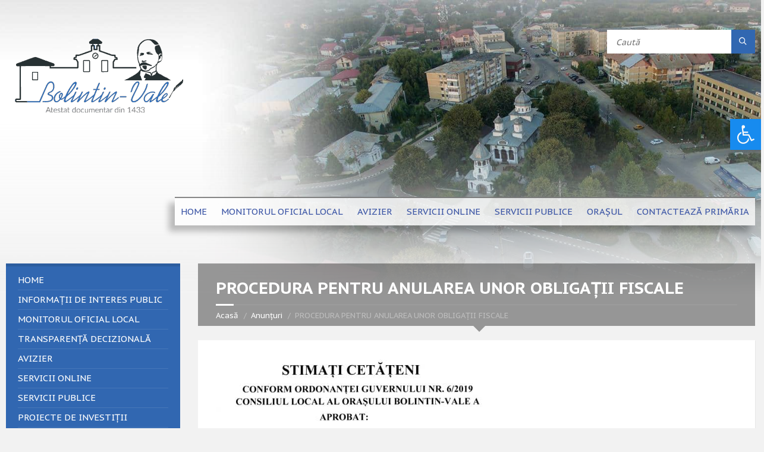

--- FILE ---
content_type: text/html; charset=UTF-8
request_url: https://www.bolintin-vale.ro/avizier/anunturi/procedura-pentru-anularea-unor-obligatii-fiscale/
body_size: 41143
content:
<!DOCTYPE html>
<html lang="ro-RO">
<head data-template-uri="https://www.bolintin-vale.ro/wp-content/themes/townpress"><meta http-equiv="Content-Type" content="text/html; charset=UTF-8" /><script>if(navigator.userAgent.match(/MSIE|Internet Explorer/i)||navigator.userAgent.match(/Trident\/7\..*?rv:11/i)){var href=document.location.href;if(!href.match(/[?&]nowprocket/)){if(href.indexOf("?")==-1){if(href.indexOf("#")==-1){document.location.href=href+"?nowprocket=1"}else{document.location.href=href.replace("#","?nowprocket=1#")}}else{if(href.indexOf("#")==-1){document.location.href=href+"&nowprocket=1"}else{document.location.href=href.replace("#","&nowprocket=1#")}}}}</script><script>(()=>{class RocketLazyLoadScripts{constructor(){this.v="1.2.5.1",this.triggerEvents=["keydown","mousedown","mousemove","touchmove","touchstart","touchend","wheel"],this.userEventHandler=this.t.bind(this),this.touchStartHandler=this.i.bind(this),this.touchMoveHandler=this.o.bind(this),this.touchEndHandler=this.h.bind(this),this.clickHandler=this.u.bind(this),this.interceptedClicks=[],this.interceptedClickListeners=[],this.l(this),window.addEventListener("pageshow",(t=>{this.persisted=t.persisted,this.everythingLoaded&&this.m()})),document.addEventListener("DOMContentLoaded",(()=>{this.p()})),this.delayedScripts={normal:[],async:[],defer:[]},this.trash=[],this.allJQueries=[]}k(t){document.hidden?t.t():(this.triggerEvents.forEach((e=>window.addEventListener(e,t.userEventHandler,{passive:!0}))),window.addEventListener("touchstart",t.touchStartHandler,{passive:!0}),window.addEventListener("mousedown",t.touchStartHandler),document.addEventListener("visibilitychange",t.userEventHandler))}_(){this.triggerEvents.forEach((t=>window.removeEventListener(t,this.userEventHandler,{passive:!0}))),document.removeEventListener("visibilitychange",this.userEventHandler)}i(t){"HTML"!==t.target.tagName&&(window.addEventListener("touchend",this.touchEndHandler),window.addEventListener("mouseup",this.touchEndHandler),window.addEventListener("touchmove",this.touchMoveHandler,{passive:!0}),window.addEventListener("mousemove",this.touchMoveHandler),t.target.addEventListener("click",this.clickHandler),this.L(t.target,!0),this.M(t.target,"onclick","rocket-onclick"),this.C())}o(t){window.removeEventListener("touchend",this.touchEndHandler),window.removeEventListener("mouseup",this.touchEndHandler),window.removeEventListener("touchmove",this.touchMoveHandler,{passive:!0}),window.removeEventListener("mousemove",this.touchMoveHandler),t.target.removeEventListener("click",this.clickHandler),this.L(t.target,!1),this.M(t.target,"rocket-onclick","onclick"),this.O()}h(){window.removeEventListener("touchend",this.touchEndHandler),window.removeEventListener("mouseup",this.touchEndHandler),window.removeEventListener("touchmove",this.touchMoveHandler,{passive:!0}),window.removeEventListener("mousemove",this.touchMoveHandler)}u(t){t.target.removeEventListener("click",this.clickHandler),this.L(t.target,!1),this.M(t.target,"rocket-onclick","onclick"),this.interceptedClicks.push(t),t.preventDefault(),t.stopPropagation(),t.stopImmediatePropagation(),this.O()}D(){window.removeEventListener("touchstart",this.touchStartHandler,{passive:!0}),window.removeEventListener("mousedown",this.touchStartHandler),this.interceptedClicks.forEach((t=>{t.target.dispatchEvent(new MouseEvent("click",{view:t.view,bubbles:!0,cancelable:!0}))}))}l(t){EventTarget.prototype.addEventListenerBase=EventTarget.prototype.addEventListener,EventTarget.prototype.addEventListener=function(e,i,o){"click"!==e||t.windowLoaded||i===t.clickHandler||t.interceptedClickListeners.push({target:this,func:i,options:o}),(this||window).addEventListenerBase(e,i,o)}}L(t,e){this.interceptedClickListeners.forEach((i=>{i.target===t&&(e?t.removeEventListener("click",i.func,i.options):t.addEventListener("click",i.func,i.options))})),t.parentNode!==document.documentElement&&this.L(t.parentNode,e)}S(){return new Promise((t=>{this.T?this.O=t:t()}))}C(){this.T=!0}O(){this.T=!1}M(t,e,i){t.hasAttribute&&t.hasAttribute(e)&&(event.target.setAttribute(i,event.target.getAttribute(e)),event.target.removeAttribute(e))}t(){this._(this),"loading"===document.readyState?document.addEventListener("DOMContentLoaded",this.R.bind(this)):this.R()}p(){let t=[];document.querySelectorAll("script[type=rocketlazyloadscript][data-rocket-src]").forEach((e=>{let i=e.getAttribute("data-rocket-src");if(i&&0!==i.indexOf("data:")){0===i.indexOf("//")&&(i=location.protocol+i);try{const o=new URL(i).origin;o!==location.origin&&t.push({src:o,crossOrigin:e.crossOrigin||"module"===e.getAttribute("data-rocket-type")})}catch(t){}}})),t=[...new Map(t.map((t=>[JSON.stringify(t),t]))).values()],this.j(t,"preconnect")}async R(){this.lastBreath=Date.now(),this.P(this),this.F(this),this.q(),this.A(),this.I(),await this.U(this.delayedScripts.normal),await this.U(this.delayedScripts.defer),await this.U(this.delayedScripts.async);try{await this.W(),await this.H(this),await this.J()}catch(t){console.error(t)}window.dispatchEvent(new Event("rocket-allScriptsLoaded")),this.everythingLoaded=!0,this.S().then((()=>{this.D()})),this.N()}A(){document.querySelectorAll("script[type=rocketlazyloadscript]").forEach((t=>{t.hasAttribute("data-rocket-src")?t.hasAttribute("async")&&!1!==t.async?this.delayedScripts.async.push(t):t.hasAttribute("defer")&&!1!==t.defer||"module"===t.getAttribute("data-rocket-type")?this.delayedScripts.defer.push(t):this.delayedScripts.normal.push(t):this.delayedScripts.normal.push(t)}))}async B(t){if(await this.G(),!0!==t.noModule||!("noModule"in HTMLScriptElement.prototype))return new Promise((e=>{let i;function o(){(i||t).setAttribute("data-rocket-status","executed"),e()}try{if(navigator.userAgent.indexOf("Firefox/")>0||""===navigator.vendor)i=document.createElement("script"),[...t.attributes].forEach((t=>{let e=t.nodeName;"type"!==e&&("data-rocket-type"===e&&(e="type"),"data-rocket-src"===e&&(e="src"),i.setAttribute(e,t.nodeValue))})),t.text&&(i.text=t.text),i.hasAttribute("src")?(i.addEventListener("load",o),i.addEventListener("error",(function(){i.setAttribute("data-rocket-status","failed"),e()})),setTimeout((()=>{i.isConnected||e()}),1)):(i.text=t.text,o()),t.parentNode.replaceChild(i,t);else{const i=t.getAttribute("data-rocket-type"),n=t.getAttribute("data-rocket-src");i?(t.type=i,t.removeAttribute("data-rocket-type")):t.removeAttribute("type"),t.addEventListener("load",o),t.addEventListener("error",(function(){t.setAttribute("data-rocket-status","failed"),e()})),n?(t.removeAttribute("data-rocket-src"),t.src=n):t.src="data:text/javascript;base64,"+window.btoa(unescape(encodeURIComponent(t.text)))}}catch(i){t.setAttribute("data-rocket-status","failed"),e()}}));t.setAttribute("data-rocket-status","skipped")}async U(t){const e=t.shift();return e&&e.isConnected?(await this.B(e),this.U(t)):Promise.resolve()}I(){this.j([...this.delayedScripts.normal,...this.delayedScripts.defer,...this.delayedScripts.async],"preload")}j(t,e){var i=document.createDocumentFragment();t.forEach((t=>{const o=t.getAttribute&&t.getAttribute("data-rocket-src")||t.src;if(o){const n=document.createElement("link");n.href=o,n.rel=e,"preconnect"!==e&&(n.as="script"),t.getAttribute&&"module"===t.getAttribute("data-rocket-type")&&(n.crossOrigin=!0),t.crossOrigin&&(n.crossOrigin=t.crossOrigin),t.integrity&&(n.integrity=t.integrity),i.appendChild(n),this.trash.push(n)}})),document.head.appendChild(i)}P(t){let e={};function i(i,o){return e[o].eventsToRewrite.indexOf(i)>=0&&!t.everythingLoaded?"rocket-"+i:i}function o(t,o){!function(t){e[t]||(e[t]={originalFunctions:{add:t.addEventListener,remove:t.removeEventListener},eventsToRewrite:[]},t.addEventListener=function(){arguments[0]=i(arguments[0],t),e[t].originalFunctions.add.apply(t,arguments)},t.removeEventListener=function(){arguments[0]=i(arguments[0],t),e[t].originalFunctions.remove.apply(t,arguments)})}(t),e[t].eventsToRewrite.push(o)}function n(e,i){let o=e[i];e[i]=null,Object.defineProperty(e,i,{get:()=>o||function(){},set(n){t.everythingLoaded?o=n:e["rocket"+i]=o=n}})}o(document,"DOMContentLoaded"),o(window,"DOMContentLoaded"),o(window,"load"),o(window,"pageshow"),o(document,"readystatechange"),n(document,"onreadystatechange"),n(window,"onload"),n(window,"onpageshow")}F(t){let e;function i(e){return t.everythingLoaded?e:e.split(" ").map((t=>"load"===t||0===t.indexOf("load.")?"rocket-jquery-load":t)).join(" ")}function o(o){if(o&&o.fn&&!t.allJQueries.includes(o)){o.fn.ready=o.fn.init.prototype.ready=function(e){return t.domReadyFired?e.bind(document)(o):document.addEventListener("rocket-DOMContentLoaded",(()=>e.bind(document)(o))),o([])};const e=o.fn.on;o.fn.on=o.fn.init.prototype.on=function(){return this[0]===window&&("string"==typeof arguments[0]||arguments[0]instanceof String?arguments[0]=i(arguments[0]):"object"==typeof arguments[0]&&Object.keys(arguments[0]).forEach((t=>{const e=arguments[0][t];delete arguments[0][t],arguments[0][i(t)]=e}))),e.apply(this,arguments),this},t.allJQueries.push(o)}e=o}o(window.jQuery),Object.defineProperty(window,"jQuery",{get:()=>e,set(t){o(t)}})}async H(t){const e=document.querySelector("script[data-webpack]");e&&(await async function(){return new Promise((t=>{e.addEventListener("load",t),e.addEventListener("error",t)}))}(),await t.K(),await t.H(t))}async W(){this.domReadyFired=!0,await this.G(),document.dispatchEvent(new Event("rocket-readystatechange")),await this.G(),document.rocketonreadystatechange&&document.rocketonreadystatechange(),await this.G(),document.dispatchEvent(new Event("rocket-DOMContentLoaded")),await this.G(),window.dispatchEvent(new Event("rocket-DOMContentLoaded"))}async J(){await this.G(),document.dispatchEvent(new Event("rocket-readystatechange")),await this.G(),document.rocketonreadystatechange&&document.rocketonreadystatechange(),await this.G(),window.dispatchEvent(new Event("rocket-load")),await this.G(),window.rocketonload&&window.rocketonload(),await this.G(),this.allJQueries.forEach((t=>t(window).trigger("rocket-jquery-load"))),await this.G();const t=new Event("rocket-pageshow");t.persisted=this.persisted,window.dispatchEvent(t),await this.G(),window.rocketonpageshow&&window.rocketonpageshow({persisted:this.persisted}),this.windowLoaded=!0}m(){document.onreadystatechange&&document.onreadystatechange(),window.onload&&window.onload(),window.onpageshow&&window.onpageshow({persisted:this.persisted})}q(){const t=new Map;document.write=document.writeln=function(e){const i=document.currentScript;i||console.error("WPRocket unable to document.write this: "+e);const o=document.createRange(),n=i.parentElement;let s=t.get(i);void 0===s&&(s=i.nextSibling,t.set(i,s));const c=document.createDocumentFragment();o.setStart(c,0),c.appendChild(o.createContextualFragment(e)),n.insertBefore(c,s)}}async G(){Date.now()-this.lastBreath>45&&(await this.K(),this.lastBreath=Date.now())}async K(){return document.hidden?new Promise((t=>setTimeout(t))):new Promise((t=>requestAnimationFrame(t)))}N(){this.trash.forEach((t=>t.remove()))}static run(){const t=new RocketLazyLoadScripts;t.k(t)}}RocketLazyLoadScripts.run()})();</script>
    
    <meta name="viewport" content="width=device-width, initial-scale=1.0">
    <link rel="profile" href="http://gmpg.org/xfn/11" />
    <link rel="pingback" href="https://www.bolintin-vale.ro/xmlrpc.php" />
	<link rel="shortcut icon" href="https://www.bolintin-vale.ro/wp-content/uploads/2017/01/favicon_primaria_bolintin_vale_transparent.png">    <meta name='robots' content='index, follow, max-image-preview:large, max-snippet:-1, max-video-preview:-1' />
<!--[if lt IE 9]><script>var rfbwp_ie_8 = true;</script><![endif]-->
	<!-- This site is optimized with the Yoast SEO Premium plugin v26.1 (Yoast SEO v26.5) - https://yoast.com/wordpress/plugins/seo/ -->
	<title>PROCEDURA PENTRU ANULAREA UNOR OBLIGAȚII FISCALE - Primăria Orașului Bolintin-Vale</title>
	<link rel="canonical" href="https://www.bolintin-vale.ro/avizier/anunturi/procedura-pentru-anularea-unor-obligatii-fiscale/" />
	<meta property="og:locale" content="ro_RO" />
	<meta property="og:type" content="article" />
	<meta property="og:title" content="PROCEDURA PENTRU ANULAREA UNOR OBLIGAȚII FISCALE" />
	<meta property="og:description" content="PROCEDURA PENTRU ANULAREA UNOR OBLIGAȚII FISCALE Share Tweet" />
	<meta property="og:url" content="https://www.bolintin-vale.ro/avizier/anunturi/procedura-pentru-anularea-unor-obligatii-fiscale/" />
	<meta property="og:site_name" content="Primăria Orașului Bolintin-Vale" />
	<meta property="article:publisher" content="https://www.facebook.com/primariabolintinvale/" />
	<meta name="twitter:card" content="summary_large_image" />
	<script type="application/ld+json" class="yoast-schema-graph">{"@context":"https://schema.org","@graph":[{"@type":"WebPage","@id":"https://www.bolintin-vale.ro/avizier/anunturi/procedura-pentru-anularea-unor-obligatii-fiscale/","url":"https://www.bolintin-vale.ro/avizier/anunturi/procedura-pentru-anularea-unor-obligatii-fiscale/","name":"PROCEDURA PENTRU ANULAREA UNOR OBLIGAȚII FISCALE - Primăria Orașului Bolintin-Vale","isPartOf":{"@id":"https://www.bolintin-vale.ro/#website"},"datePublished":"2019-10-08T07:01:56+00:00","breadcrumb":{"@id":"https://www.bolintin-vale.ro/avizier/anunturi/procedura-pentru-anularea-unor-obligatii-fiscale/#breadcrumb"},"inLanguage":"ro-RO","potentialAction":[{"@type":"ReadAction","target":["https://www.bolintin-vale.ro/avizier/anunturi/procedura-pentru-anularea-unor-obligatii-fiscale/"]}]},{"@type":"BreadcrumbList","@id":"https://www.bolintin-vale.ro/avizier/anunturi/procedura-pentru-anularea-unor-obligatii-fiscale/#breadcrumb","itemListElement":[{"@type":"ListItem","position":1,"name":"Prima pagină","item":"https://www.bolintin-vale.ro/"},{"@type":"ListItem","position":2,"name":"Notices","item":"https://www.bolintin-vale.ro/avizier/anunturi/"},{"@type":"ListItem","position":3,"name":"PROCEDURA PENTRU ANULAREA UNOR OBLIGAȚII FISCALE"}]},{"@type":"WebSite","@id":"https://www.bolintin-vale.ro/#website","url":"https://www.bolintin-vale.ro/","name":"Primăria Orașului Bolintin-Vale","description":"","publisher":{"@id":"https://www.bolintin-vale.ro/#organization"},"potentialAction":[{"@type":"SearchAction","target":{"@type":"EntryPoint","urlTemplate":"https://www.bolintin-vale.ro/?s={search_term_string}"},"query-input":{"@type":"PropertyValueSpecification","valueRequired":true,"valueName":"search_term_string"}}],"inLanguage":"ro-RO"},{"@type":"Organization","@id":"https://www.bolintin-vale.ro/#organization","name":"Primaria Bolintin Vale","url":"https://www.bolintin-vale.ro/","logo":{"@type":"ImageObject","inLanguage":"ro-RO","@id":"https://www.bolintin-vale.ro/#/schema/logo/image/","url":"https://www.bolintin-vale.ro/wp-content/uploads/2017/04/logo1.jpg","contentUrl":"https://www.bolintin-vale.ro/wp-content/uploads/2017/04/logo1.jpg","width":3508,"height":1772,"caption":"Primaria Bolintin Vale"},"image":{"@id":"https://www.bolintin-vale.ro/#/schema/logo/image/"},"sameAs":["https://www.facebook.com/primariabolintinvale/"]}]}</script>
	<!-- / Yoast SEO Premium plugin. -->


<link rel='dns-prefetch' href='//fonts.googleapis.com' />
<link rel='preconnect' href='https://fonts.gstatic.com' crossorigin />
<link rel="alternate" type="application/rss+xml" title="Primăria Orașului Bolintin-Vale &raquo; Flux" href="https://www.bolintin-vale.ro/feed/" />
<link rel="alternate" title="oEmbed (JSON)" type="application/json+oembed" href="https://www.bolintin-vale.ro/wp-json/oembed/1.0/embed?url=https%3A%2F%2Fwww.bolintin-vale.ro%2Favizier%2Fanunturi%2Fprocedura-pentru-anularea-unor-obligatii-fiscale%2F" />
<link rel="alternate" title="oEmbed (XML)" type="text/xml+oembed" href="https://www.bolintin-vale.ro/wp-json/oembed/1.0/embed?url=https%3A%2F%2Fwww.bolintin-vale.ro%2Favizier%2Fanunturi%2Fprocedura-pentru-anularea-unor-obligatii-fiscale%2F&#038;format=xml" />
<style id='wp-img-auto-sizes-contain-inline-css' type='text/css'>
img:is([sizes=auto i],[sizes^="auto," i]){contain-intrinsic-size:3000px 1500px}
/*# sourceURL=wp-img-auto-sizes-contain-inline-css */
</style>
<style id='wp-emoji-styles-inline-css' type='text/css'>

	img.wp-smiley, img.emoji {
		display: inline !important;
		border: none !important;
		box-shadow: none !important;
		height: 1em !important;
		width: 1em !important;
		margin: 0 0.07em !important;
		vertical-align: -0.1em !important;
		background: none !important;
		padding: 0 !important;
	}
/*# sourceURL=wp-emoji-styles-inline-css */
</style>
<style id='wp-block-library-inline-css' type='text/css'>
:root{--wp-block-synced-color:#7a00df;--wp-block-synced-color--rgb:122,0,223;--wp-bound-block-color:var(--wp-block-synced-color);--wp-editor-canvas-background:#ddd;--wp-admin-theme-color:#007cba;--wp-admin-theme-color--rgb:0,124,186;--wp-admin-theme-color-darker-10:#006ba1;--wp-admin-theme-color-darker-10--rgb:0,107,160.5;--wp-admin-theme-color-darker-20:#005a87;--wp-admin-theme-color-darker-20--rgb:0,90,135;--wp-admin-border-width-focus:2px}@media (min-resolution:192dpi){:root{--wp-admin-border-width-focus:1.5px}}.wp-element-button{cursor:pointer}:root .has-very-light-gray-background-color{background-color:#eee}:root .has-very-dark-gray-background-color{background-color:#313131}:root .has-very-light-gray-color{color:#eee}:root .has-very-dark-gray-color{color:#313131}:root .has-vivid-green-cyan-to-vivid-cyan-blue-gradient-background{background:linear-gradient(135deg,#00d084,#0693e3)}:root .has-purple-crush-gradient-background{background:linear-gradient(135deg,#34e2e4,#4721fb 50%,#ab1dfe)}:root .has-hazy-dawn-gradient-background{background:linear-gradient(135deg,#faaca8,#dad0ec)}:root .has-subdued-olive-gradient-background{background:linear-gradient(135deg,#fafae1,#67a671)}:root .has-atomic-cream-gradient-background{background:linear-gradient(135deg,#fdd79a,#004a59)}:root .has-nightshade-gradient-background{background:linear-gradient(135deg,#330968,#31cdcf)}:root .has-midnight-gradient-background{background:linear-gradient(135deg,#020381,#2874fc)}:root{--wp--preset--font-size--normal:16px;--wp--preset--font-size--huge:42px}.has-regular-font-size{font-size:1em}.has-larger-font-size{font-size:2.625em}.has-normal-font-size{font-size:var(--wp--preset--font-size--normal)}.has-huge-font-size{font-size:var(--wp--preset--font-size--huge)}.has-text-align-center{text-align:center}.has-text-align-left{text-align:left}.has-text-align-right{text-align:right}.has-fit-text{white-space:nowrap!important}#end-resizable-editor-section{display:none}.aligncenter{clear:both}.items-justified-left{justify-content:flex-start}.items-justified-center{justify-content:center}.items-justified-right{justify-content:flex-end}.items-justified-space-between{justify-content:space-between}.screen-reader-text{border:0;clip-path:inset(50%);height:1px;margin:-1px;overflow:hidden;padding:0;position:absolute;width:1px;word-wrap:normal!important}.screen-reader-text:focus{background-color:#ddd;clip-path:none;color:#444;display:block;font-size:1em;height:auto;left:5px;line-height:normal;padding:15px 23px 14px;text-decoration:none;top:5px;width:auto;z-index:100000}html :where(.has-border-color){border-style:solid}html :where([style*=border-top-color]){border-top-style:solid}html :where([style*=border-right-color]){border-right-style:solid}html :where([style*=border-bottom-color]){border-bottom-style:solid}html :where([style*=border-left-color]){border-left-style:solid}html :where([style*=border-width]){border-style:solid}html :where([style*=border-top-width]){border-top-style:solid}html :where([style*=border-right-width]){border-right-style:solid}html :where([style*=border-bottom-width]){border-bottom-style:solid}html :where([style*=border-left-width]){border-left-style:solid}html :where(img[class*=wp-image-]){height:auto;max-width:100%}:where(figure){margin:0 0 1em}html :where(.is-position-sticky){--wp-admin--admin-bar--position-offset:var(--wp-admin--admin-bar--height,0px)}@media screen and (max-width:600px){html :where(.is-position-sticky){--wp-admin--admin-bar--position-offset:0px}}

/*# sourceURL=wp-block-library-inline-css */
</style><style id='global-styles-inline-css' type='text/css'>
:root{--wp--preset--aspect-ratio--square: 1;--wp--preset--aspect-ratio--4-3: 4/3;--wp--preset--aspect-ratio--3-4: 3/4;--wp--preset--aspect-ratio--3-2: 3/2;--wp--preset--aspect-ratio--2-3: 2/3;--wp--preset--aspect-ratio--16-9: 16/9;--wp--preset--aspect-ratio--9-16: 9/16;--wp--preset--color--black: #000000;--wp--preset--color--cyan-bluish-gray: #abb8c3;--wp--preset--color--white: #ffffff;--wp--preset--color--pale-pink: #f78da7;--wp--preset--color--vivid-red: #cf2e2e;--wp--preset--color--luminous-vivid-orange: #ff6900;--wp--preset--color--luminous-vivid-amber: #fcb900;--wp--preset--color--light-green-cyan: #7bdcb5;--wp--preset--color--vivid-green-cyan: #00d084;--wp--preset--color--pale-cyan-blue: #8ed1fc;--wp--preset--color--vivid-cyan-blue: #0693e3;--wp--preset--color--vivid-purple: #9b51e0;--wp--preset--gradient--vivid-cyan-blue-to-vivid-purple: linear-gradient(135deg,rgb(6,147,227) 0%,rgb(155,81,224) 100%);--wp--preset--gradient--light-green-cyan-to-vivid-green-cyan: linear-gradient(135deg,rgb(122,220,180) 0%,rgb(0,208,130) 100%);--wp--preset--gradient--luminous-vivid-amber-to-luminous-vivid-orange: linear-gradient(135deg,rgb(252,185,0) 0%,rgb(255,105,0) 100%);--wp--preset--gradient--luminous-vivid-orange-to-vivid-red: linear-gradient(135deg,rgb(255,105,0) 0%,rgb(207,46,46) 100%);--wp--preset--gradient--very-light-gray-to-cyan-bluish-gray: linear-gradient(135deg,rgb(238,238,238) 0%,rgb(169,184,195) 100%);--wp--preset--gradient--cool-to-warm-spectrum: linear-gradient(135deg,rgb(74,234,220) 0%,rgb(151,120,209) 20%,rgb(207,42,186) 40%,rgb(238,44,130) 60%,rgb(251,105,98) 80%,rgb(254,248,76) 100%);--wp--preset--gradient--blush-light-purple: linear-gradient(135deg,rgb(255,206,236) 0%,rgb(152,150,240) 100%);--wp--preset--gradient--blush-bordeaux: linear-gradient(135deg,rgb(254,205,165) 0%,rgb(254,45,45) 50%,rgb(107,0,62) 100%);--wp--preset--gradient--luminous-dusk: linear-gradient(135deg,rgb(255,203,112) 0%,rgb(199,81,192) 50%,rgb(65,88,208) 100%);--wp--preset--gradient--pale-ocean: linear-gradient(135deg,rgb(255,245,203) 0%,rgb(182,227,212) 50%,rgb(51,167,181) 100%);--wp--preset--gradient--electric-grass: linear-gradient(135deg,rgb(202,248,128) 0%,rgb(113,206,126) 100%);--wp--preset--gradient--midnight: linear-gradient(135deg,rgb(2,3,129) 0%,rgb(40,116,252) 100%);--wp--preset--font-size--small: 13px;--wp--preset--font-size--medium: 20px;--wp--preset--font-size--large: 36px;--wp--preset--font-size--x-large: 42px;--wp--preset--spacing--20: 0.44rem;--wp--preset--spacing--30: 0.67rem;--wp--preset--spacing--40: 1rem;--wp--preset--spacing--50: 1.5rem;--wp--preset--spacing--60: 2.25rem;--wp--preset--spacing--70: 3.38rem;--wp--preset--spacing--80: 5.06rem;--wp--preset--shadow--natural: 6px 6px 9px rgba(0, 0, 0, 0.2);--wp--preset--shadow--deep: 12px 12px 50px rgba(0, 0, 0, 0.4);--wp--preset--shadow--sharp: 6px 6px 0px rgba(0, 0, 0, 0.2);--wp--preset--shadow--outlined: 6px 6px 0px -3px rgb(255, 255, 255), 6px 6px rgb(0, 0, 0);--wp--preset--shadow--crisp: 6px 6px 0px rgb(0, 0, 0);}:where(.is-layout-flex){gap: 0.5em;}:where(.is-layout-grid){gap: 0.5em;}body .is-layout-flex{display: flex;}.is-layout-flex{flex-wrap: wrap;align-items: center;}.is-layout-flex > :is(*, div){margin: 0;}body .is-layout-grid{display: grid;}.is-layout-grid > :is(*, div){margin: 0;}:where(.wp-block-columns.is-layout-flex){gap: 2em;}:where(.wp-block-columns.is-layout-grid){gap: 2em;}:where(.wp-block-post-template.is-layout-flex){gap: 1.25em;}:where(.wp-block-post-template.is-layout-grid){gap: 1.25em;}.has-black-color{color: var(--wp--preset--color--black) !important;}.has-cyan-bluish-gray-color{color: var(--wp--preset--color--cyan-bluish-gray) !important;}.has-white-color{color: var(--wp--preset--color--white) !important;}.has-pale-pink-color{color: var(--wp--preset--color--pale-pink) !important;}.has-vivid-red-color{color: var(--wp--preset--color--vivid-red) !important;}.has-luminous-vivid-orange-color{color: var(--wp--preset--color--luminous-vivid-orange) !important;}.has-luminous-vivid-amber-color{color: var(--wp--preset--color--luminous-vivid-amber) !important;}.has-light-green-cyan-color{color: var(--wp--preset--color--light-green-cyan) !important;}.has-vivid-green-cyan-color{color: var(--wp--preset--color--vivid-green-cyan) !important;}.has-pale-cyan-blue-color{color: var(--wp--preset--color--pale-cyan-blue) !important;}.has-vivid-cyan-blue-color{color: var(--wp--preset--color--vivid-cyan-blue) !important;}.has-vivid-purple-color{color: var(--wp--preset--color--vivid-purple) !important;}.has-black-background-color{background-color: var(--wp--preset--color--black) !important;}.has-cyan-bluish-gray-background-color{background-color: var(--wp--preset--color--cyan-bluish-gray) !important;}.has-white-background-color{background-color: var(--wp--preset--color--white) !important;}.has-pale-pink-background-color{background-color: var(--wp--preset--color--pale-pink) !important;}.has-vivid-red-background-color{background-color: var(--wp--preset--color--vivid-red) !important;}.has-luminous-vivid-orange-background-color{background-color: var(--wp--preset--color--luminous-vivid-orange) !important;}.has-luminous-vivid-amber-background-color{background-color: var(--wp--preset--color--luminous-vivid-amber) !important;}.has-light-green-cyan-background-color{background-color: var(--wp--preset--color--light-green-cyan) !important;}.has-vivid-green-cyan-background-color{background-color: var(--wp--preset--color--vivid-green-cyan) !important;}.has-pale-cyan-blue-background-color{background-color: var(--wp--preset--color--pale-cyan-blue) !important;}.has-vivid-cyan-blue-background-color{background-color: var(--wp--preset--color--vivid-cyan-blue) !important;}.has-vivid-purple-background-color{background-color: var(--wp--preset--color--vivid-purple) !important;}.has-black-border-color{border-color: var(--wp--preset--color--black) !important;}.has-cyan-bluish-gray-border-color{border-color: var(--wp--preset--color--cyan-bluish-gray) !important;}.has-white-border-color{border-color: var(--wp--preset--color--white) !important;}.has-pale-pink-border-color{border-color: var(--wp--preset--color--pale-pink) !important;}.has-vivid-red-border-color{border-color: var(--wp--preset--color--vivid-red) !important;}.has-luminous-vivid-orange-border-color{border-color: var(--wp--preset--color--luminous-vivid-orange) !important;}.has-luminous-vivid-amber-border-color{border-color: var(--wp--preset--color--luminous-vivid-amber) !important;}.has-light-green-cyan-border-color{border-color: var(--wp--preset--color--light-green-cyan) !important;}.has-vivid-green-cyan-border-color{border-color: var(--wp--preset--color--vivid-green-cyan) !important;}.has-pale-cyan-blue-border-color{border-color: var(--wp--preset--color--pale-cyan-blue) !important;}.has-vivid-cyan-blue-border-color{border-color: var(--wp--preset--color--vivid-cyan-blue) !important;}.has-vivid-purple-border-color{border-color: var(--wp--preset--color--vivid-purple) !important;}.has-vivid-cyan-blue-to-vivid-purple-gradient-background{background: var(--wp--preset--gradient--vivid-cyan-blue-to-vivid-purple) !important;}.has-light-green-cyan-to-vivid-green-cyan-gradient-background{background: var(--wp--preset--gradient--light-green-cyan-to-vivid-green-cyan) !important;}.has-luminous-vivid-amber-to-luminous-vivid-orange-gradient-background{background: var(--wp--preset--gradient--luminous-vivid-amber-to-luminous-vivid-orange) !important;}.has-luminous-vivid-orange-to-vivid-red-gradient-background{background: var(--wp--preset--gradient--luminous-vivid-orange-to-vivid-red) !important;}.has-very-light-gray-to-cyan-bluish-gray-gradient-background{background: var(--wp--preset--gradient--very-light-gray-to-cyan-bluish-gray) !important;}.has-cool-to-warm-spectrum-gradient-background{background: var(--wp--preset--gradient--cool-to-warm-spectrum) !important;}.has-blush-light-purple-gradient-background{background: var(--wp--preset--gradient--blush-light-purple) !important;}.has-blush-bordeaux-gradient-background{background: var(--wp--preset--gradient--blush-bordeaux) !important;}.has-luminous-dusk-gradient-background{background: var(--wp--preset--gradient--luminous-dusk) !important;}.has-pale-ocean-gradient-background{background: var(--wp--preset--gradient--pale-ocean) !important;}.has-electric-grass-gradient-background{background: var(--wp--preset--gradient--electric-grass) !important;}.has-midnight-gradient-background{background: var(--wp--preset--gradient--midnight) !important;}.has-small-font-size{font-size: var(--wp--preset--font-size--small) !important;}.has-medium-font-size{font-size: var(--wp--preset--font-size--medium) !important;}.has-large-font-size{font-size: var(--wp--preset--font-size--large) !important;}.has-x-large-font-size{font-size: var(--wp--preset--font-size--x-large) !important;}
/*# sourceURL=global-styles-inline-css */
</style>

<style id='classic-theme-styles-inline-css' type='text/css'>
/*! This file is auto-generated */
.wp-block-button__link{color:#fff;background-color:#32373c;border-radius:9999px;box-shadow:none;text-decoration:none;padding:calc(.667em + 2px) calc(1.333em + 2px);font-size:1.125em}.wp-block-file__button{background:#32373c;color:#fff;text-decoration:none}
/*# sourceURL=/wp-includes/css/classic-themes.min.css */
</style>
<link data-minify="1" rel='stylesheet' id='cookie-law-info-css' href='https://www.bolintin-vale.ro/wp-content/cache/min/1/wp-content/plugins/cookie-law-info/legacy/public/css/cookie-law-info-public.css?ver=1769687659' type='text/css' media='all' />
<link data-minify="1" rel='stylesheet' id='cookie-law-info-gdpr-css' href='https://www.bolintin-vale.ro/wp-content/cache/min/1/wp-content/plugins/cookie-law-info/legacy/public/css/cookie-law-info-gdpr.css?ver=1769687659' type='text/css' media='all' />
<link rel='stylesheet' id='easy_social_share_buttons-frontend-css' href='https://www.bolintin-vale.ro/wp-content/plugins/easy-social-share-buttons/assets/css/frontend.min.css?ver=1.0.0' type='text/css' media='all' />
<link data-minify="1" rel='stylesheet' id='rfbwp-fontawesome-css' href='https://www.bolintin-vale.ro/wp-content/cache/min/1/wp-content/plugins/responsive-flipbook/assets/fonts/font-awesome.css?ver=1769687659' type='text/css' media='all' />
<link data-minify="1" rel='stylesheet' id='rfbwp-et_icons-css' href='https://www.bolintin-vale.ro/wp-content/cache/min/1/wp-content/plugins/responsive-flipbook/assets/fonts/et-icons.css?ver=1769687659' type='text/css' media='all' />
<link data-minify="1" rel='stylesheet' id='rfbwp-et_line-css' href='https://www.bolintin-vale.ro/wp-content/cache/min/1/wp-content/plugins/responsive-flipbook/assets/fonts/et-line.css?ver=1769687659' type='text/css' media='all' />
<link rel='stylesheet' id='rfbwp-styles-css' href='https://www.bolintin-vale.ro/wp-content/cache/background-css/www.bolintin-vale.ro/wp-content/plugins/responsive-flipbook/assets/css/style.min.css?ver=2.5.0&wpr_t=1770032499' type='text/css' media='all' />
<link data-minify="1" rel='stylesheet' id='wp-polls-css' href='https://www.bolintin-vale.ro/wp-content/cache/min/1/wp-content/plugins/wp-polls/polls-css.css?ver=1769687659' type='text/css' media='all' />
<style id='wp-polls-inline-css' type='text/css'>
.wp-polls .pollbar {
	margin: 1px;
	font-size: 6px;
	line-height: 8px;
	height: 8px;
	background: #3167b1;
	border: 1px solid #c8c8c8;
}

/*# sourceURL=wp-polls-inline-css */
</style>
<link rel='stylesheet' id='pojo-a11y-css' href='https://www.bolintin-vale.ro/wp-content/plugins/pojo-accessibility/modules/legacy/assets/css/style.min.css?ver=1.0.0' type='text/css' media='all' />
<link data-minify="1" rel='stylesheet' id='parent-style-css' href='https://www.bolintin-vale.ro/wp-content/cache/background-css/www.bolintin-vale.ro/wp-content/cache/min/1/wp-content/themes/townpress/style.css?ver=1769687659&wpr_t=1770032499' type='text/css' media='all' />
<link data-minify="1" rel='stylesheet' id='main-style-css' href='https://www.bolintin-vale.ro/wp-content/cache/min/1/wp-content/themes/townpress-child/style.css?ver=1769687659' type='text/css' media='all' />
<style id='main-style-inline-css' type='text/css'>
body { font-family: 'PT Sans Caption', Arial, sans-serif; font-size: 15px; font-weight: 400; }
 .header-branding.m-large-logo span { max-width: 200px; } .header-branding.m-small-logo span { max-width: 140px; } @media ( max-width: 991px ) { .header-branding.m-small-logo span, .header-branding.m-large-logo span { max-width: 140px; } }
/*# sourceURL=main-style-inline-css */
</style>
<link data-minify="1" rel='stylesheet' id='custom-skin-css' href='https://www.bolintin-vale.ro/wp-content/cache/min/1/wp-content/themes/townpress-child/library/css/customskin.css?ver=1769687659' type='text/css' media='all' />
<style id='custom-skin-inline-css' type='text/css'>
/* MD: Header */
body {
    color: #3c3c3c;
}
#header {
    min-height:280px;
}
.header-menu nav {
    padding: 0;
    border-top: 2px solid transparent;
}
.header-menu nav {
    background-color: rgba(255, 255, 255, 0.78);
    border-color: rgba(0, 0, 0, 0.47);
}
.header-menu nav>ul>li>a {
    color: #3a54a5;
}
.header-menu nav ul ul {
    background-color: rgba(255, 255, 255, 0.87);
    width: 280px;
}    

.header-branding.m-small-logo span, .header-branding.m-large-logo span  {
    max-width: 100%;
}

.header-menu nav>ul>li>ul {
    font-size: 0.95em;
}

.footer-bottom-inner {
    padding: 0;
}
#page-header {
    background-color: rgba(0, 0, 0, 0.38);
}
#page-header:after {
    border-top-color: #333;
    border-top-color: rgba(0, 0, 0, 0.38);
}

.c-container {
    padding: 20px 10px;
}

.c-alert-message {
    position: relative;
    margin: 0 0 24px 0;
    padding: 10px 10px 10px 50px;
}

/* MD: Typography */
h1, h2, h3, h4 {
    color: #2b2b2b;
}
h3 {
    font-size: 1.25em;
    margin-bottom: 15px;
}
p {
    line-height: 1.6em;
    text-align:justify;
}
.accordion-content li, .wpb_wrapper li {
    text-align:justify;
}

.member-description p {
    line-height: 1.5em;
    font-size: small;
}
.accordion-items .accordion-content {
    padding-top: 20px;
    padding-bottom: 30px;
}
.accordion-items .accordion-title {
    text-transform:none;
    color: #484848;
}

.accordion-content h3 {
    margin-top:20px !important;
    margin-bottom:20px !important;
}

.document-description {
    font-size:smaller;
    display:block;
}

.c-article-list .article-image a {
    height: 360px;
}
.article-page .article-image-inner {
    height: 350px;
}
/* MD: Forms */
input, textarea, select {
    color: #292929;
    background-color: #cacaca;
    border: 1px solid #156CAE;
}

/* MD: Widget Audiente */
.audiente {
    margin:0;
}
.audiente dt {
    clear: both;
    float:left;
    padding-top: 7px;
    margin-top:7px !important;
    width: 50%;
    border-top: 1px solid transparent;
}
.audiente dd {
    float:right;
    text-align:right;
    padding-top: 7px;
    margin-top:7px;
    border-top: 1px solid transparent;
}


/* MD: Weather Sidebar */
.sidebar .widget.lsvr-locale-info .m-has-bg .widget-title, .sidebar .widget.lsvr-locale-info .m-has-bg .widget-ico, .sidebar .widget.lsvr-locale-info .m-has-bg .widget-ico-shadow {
    color: #3a54a5;
}
.sidebar .widget.lsvr-locale-info .m-has-bg { color: #3a54a5; }
.sidebar .widget.lsvr-locale-info .m-has-bg .local-icon { color: #3a54a5; }
.sidebar .widget.lsvr-locale-info .m-has-bg h4 { color: #3a54a5; }

.widget.lsvr-locale-info .row-title {
    text-transform:capitalize;
}

/* MD: Contacte Utile Bottom Widget */
.widget.lsvr-definition-list dl>dt {
    width: 70%;
}
.widget.lsvr-definition-list dl>dd {
    width: 30%;
}

.lsvr-custom-code .widget-inner {
    background:#FFF;
}

#polls-1-ans li {
    list-style-type: none;
    margin-bottom:10px;
}


#bottom-panel .widget-ico {
    top:inherit;
}

/*MD: Romanian Flag */
#roflag {
  height: 0.2em;
  background-color:#FCD116; background-repeat: repeat-x;
}

#roflag:before {
  height: 0.2em; width: 33.3%;
  display: block;
  content: "";
  float: left;
  background-color: #002B7F; background-repeat: repeat-x;
}

#roflag:after {
  height: 0.2em; width: 33.3%;
  display: block;content: "";
  float: right;
  background-color: #CE1126;  background-repeat: repeat-x;
}

/* MD: Media Query for hiding picture on small devices */
@media (max-width: 800px) {
    .header-bg {
        display: none;
  }
}

@media (max-width: 991px) {
    .header-menu nav .submenu-toggle {
        color: #000;
    }
    .header-menu nav > ul > li.m-hover > a, .header-menu nav > ul > li > a:hover {
        color: #040404;
        
    }
    
    .header-menu nav a {
        color: #3167b1;
        
    }
}

/* MD: Thats all folks :) */
/*# sourceURL=custom-skin-inline-css */
</style>
<link rel='stylesheet' id='shiftnav-css' href='https://www.bolintin-vale.ro/wp-content/plugins/shiftnav-responsive-mobile-menu/assets/css/shiftnav.min.css?ver=1.8.2' type='text/css' media='all' />
<link data-minify="1" rel='stylesheet' id='shiftnav-font-awesome-css' href='https://www.bolintin-vale.ro/wp-content/cache/min/1/wp-content/plugins/shiftnav-responsive-mobile-menu/assets/css/fontawesome/css/font-awesome.min.css?ver=1769687659' type='text/css' media='all' />
<link data-minify="1" rel='stylesheet' id='shiftnav-light-css' href='https://www.bolintin-vale.ro/wp-content/cache/min/1/wp-content/plugins/shiftnav-responsive-mobile-menu/assets/css/skins/light.css?ver=1769687659' type='text/css' media='all' />
<link rel="preload" as="style" href="https://fonts.googleapis.com/css?family=PT%20Sans%20Caption:400,700&#038;subset=latin&#038;display=swap&#038;ver=6.9" /><link rel="stylesheet" href="https://fonts.googleapis.com/css?family=PT%20Sans%20Caption:400,700&#038;subset=latin&#038;display=swap&#038;ver=6.9" media="print" onload="this.media='all'"><noscript><link rel="stylesheet" href="https://fonts.googleapis.com/css?family=PT%20Sans%20Caption:400,700&#038;subset=latin&#038;display=swap&#038;ver=6.9" /></noscript><style id='rocket-lazyload-inline-css' type='text/css'>
.rll-youtube-player{position:relative;padding-bottom:56.23%;height:0;overflow:hidden;max-width:100%;}.rll-youtube-player:focus-within{outline: 2px solid currentColor;outline-offset: 5px;}.rll-youtube-player iframe{position:absolute;top:0;left:0;width:100%;height:100%;z-index:100;background:0 0}.rll-youtube-player img{bottom:0;display:block;left:0;margin:auto;max-width:100%;width:100%;position:absolute;right:0;top:0;border:none;height:auto;-webkit-transition:.4s all;-moz-transition:.4s all;transition:.4s all}.rll-youtube-player img:hover{-webkit-filter:brightness(75%)}.rll-youtube-player .play{height:100%;width:100%;left:0;top:0;position:absolute;background:var(--wpr-bg-d50acb88-0487-49c2-964f-63a9099ff589) no-repeat center;background-color: transparent !important;cursor:pointer;border:none;}
/*# sourceURL=rocket-lazyload-inline-css */
</style>
<script type="text/javascript" src="https://www.bolintin-vale.ro/wp-includes/js/jquery/jquery.min.js?ver=3.7.1" id="jquery-core-js" defer></script>
<script type="text/javascript" src="https://www.bolintin-vale.ro/wp-includes/js/jquery/jquery-migrate.min.js?ver=3.4.1" id="jquery-migrate-js" defer></script>
<script type="text/javascript" id="cookie-law-info-js-extra">
/* <![CDATA[ */
var Cli_Data = {"nn_cookie_ids":[],"cookielist":[],"non_necessary_cookies":[],"ccpaEnabled":"","ccpaRegionBased":"","ccpaBarEnabled":"","strictlyEnabled":["necessary","obligatoire"],"ccpaType":"gdpr","js_blocking":"","custom_integration":"","triggerDomRefresh":"","secure_cookies":""};
var cli_cookiebar_settings = {"animate_speed_hide":"500","animate_speed_show":"500","background":"#1e73be","border":"#0066bf","border_on":"","button_1_button_colour":"#000","button_1_button_hover":"#000000","button_1_link_colour":"#fff","button_1_as_button":"1","button_1_new_win":"","button_2_button_colour":"#333","button_2_button_hover":"#292929","button_2_link_colour":"#ffffff","button_2_as_button":"","button_2_hidebar":"1","button_3_button_colour":"#000","button_3_button_hover":"#000000","button_3_link_colour":"#fff","button_3_as_button":"fffffff","button_3_new_win":"fffffff","button_4_button_colour":"#000","button_4_button_hover":"#000000","button_4_link_colour":"#fff","button_4_as_button":"1","button_7_button_colour":"#61a229","button_7_button_hover":"#4e8221","button_7_link_colour":"#fff","button_7_as_button":"1","button_7_new_win":"","font_family":"inherit","header_fix":"","notify_animate_hide":"1","notify_animate_show":"1","notify_div_id":"#cookie-law-info-bar","notify_position_horizontal":"right","notify_position_vertical":"bottom","scroll_close":"1","scroll_close_reload":"","accept_close_reload":"","reject_close_reload":"","showagain_tab":"","showagain_background":"#fff","showagain_border":"#000","showagain_div_id":"#cookie-law-info-again","showagain_x_position":"100px","text":"#ffffff","show_once_yn":"1","show_once":"10000","logging_on":"","as_popup":"","popup_overlay":"1","bar_heading_text":"","cookie_bar_as":"banner","popup_showagain_position":"bottom-right","widget_position":"left"};
var log_object = {"ajax_url":"https://www.bolintin-vale.ro/wp-admin/admin-ajax.php"};
//# sourceURL=cookie-law-info-js-extra
/* ]]> */
</script>
<script type="rocketlazyloadscript" data-minify="1" data-rocket-type="text/javascript" data-rocket-src="https://www.bolintin-vale.ro/wp-content/cache/min/1/wp-content/plugins/cookie-law-info/legacy/public/js/cookie-law-info-public.js?ver=1769687659" id="cookie-law-info-js" defer></script>
<script type="text/javascript" id="ion-sound-js-extra">
/* <![CDATA[ */
var mpcthLocalize = {"soundsPath":"https://www.bolintin-vale.ro/wp-content/plugins/responsive-flipbook/assets/sounds/","downloadPath":"https://www.bolintin-vale.ro/wp-content/plugins/responsive-flipbook/includes/download.php?file="};
//# sourceURL=ion-sound-js-extra
/* ]]> */
</script>
<script type="rocketlazyloadscript" data-rocket-type="text/javascript" data-rocket-src="https://www.bolintin-vale.ro/wp-content/plugins/responsive-flipbook/assets/js/ion.sound.min.js?ver=2.5.0" id="ion-sound-js" defer></script>
<script data-minify="1" type="text/javascript" src="https://www.bolintin-vale.ro/wp-content/cache/min/1/wp-content/plugins/responsive-flipbook/assets/js/jquery.doubletap.js?ver=1769687659" id="jquery-doubletab-js" defer></script>
<script type="rocketlazyloadscript"></script><link rel="https://api.w.org/" href="https://www.bolintin-vale.ro/wp-json/" /><link rel="EditURI" type="application/rsd+xml" title="RSD" href="https://www.bolintin-vale.ro/xmlrpc.php?rsd" />
<meta name="generator" content="WordPress 6.9" />
<link rel='shortlink' href='https://www.bolintin-vale.ro/?p=6205' />
<meta name="generator" content="Redux 4.5.7" />
		<!-- ShiftNav CSS
	================================================================ -->
		<style type="text/css" id="shiftnav-dynamic-css">
				@media only screen and (min-width:960px){ #shiftnav-toggle-main, .shiftnav-toggle-mobile{ display:none; } .shiftnav-wrap { padding-top:0 !important; } }

/** ShiftNav Custom Menu Styles (Customizer) **/
/* togglebar */
#shiftnav-toggle-main { background:#969696; color:#ffffff; font-size:18px !important; }
#shiftnav-toggle-main.shiftnav-toggle-main-entire-bar:before, #shiftnav-toggle-main .shiftnav-toggle-burger { font-size:30px; }

/* Status: Loaded from Transient */
		</style>
		<!-- end ShiftNav CSS -->

	<style type="text/css">
#pojo-a11y-toolbar .pojo-a11y-toolbar-toggle a{ background-color: #178bef;	color: #f9f9f9;}
#pojo-a11y-toolbar .pojo-a11y-toolbar-overlay, #pojo-a11y-toolbar .pojo-a11y-toolbar-overlay ul.pojo-a11y-toolbar-items.pojo-a11y-links{ border-color: #178bef;}
body.pojo-a11y-focusable a:focus{ outline-style: solid !important;	outline-width: 10px !important;	outline-color: #3167b1 !important;}
#pojo-a11y-toolbar{ top: 200px !important;}
#pojo-a11y-toolbar .pojo-a11y-toolbar-overlay{ background-color: #ffffff;}
#pojo-a11y-toolbar .pojo-a11y-toolbar-overlay ul.pojo-a11y-toolbar-items li.pojo-a11y-toolbar-item a, #pojo-a11y-toolbar .pojo-a11y-toolbar-overlay p.pojo-a11y-toolbar-title{ color: #0052af;}
#pojo-a11y-toolbar .pojo-a11y-toolbar-overlay ul.pojo-a11y-toolbar-items li.pojo-a11y-toolbar-item a.active{ background-color: #1a58af;	color: #ffffff;}
@media (max-width: 767px) { #pojo-a11y-toolbar { top: 70px !important; } }</style><meta name="generator" content="Powered by WPBakery Page Builder - drag and drop page builder for WordPress."/>
<noscript><style> .wpb_animate_when_almost_visible { opacity: 1; }</style></noscript><noscript><style id="rocket-lazyload-nojs-css">.rll-youtube-player, [data-lazy-src]{display:none !important;}</style></noscript><style id="wpr-lazyload-bg-container"></style><style id="wpr-lazyload-bg-exclusion"></style>
<noscript>
<style id="wpr-lazyload-bg-nostyle">.flipbook div.fb-inside-shadow-right,.flipbook div.fb-inside-shadow-left{--wpr-bg-0cec29e5-ca4b-45e2-a5c0-d92c7f548530: url('https://www.bolintin-vale.ro/wp-content/plugins/responsive-flipbook/assets/images/inner-shadow-left.png');}.flipbook div.fb-inside-shadow-right{--wpr-bg-f1ba1699-a21a-404a-92b3-c41ff75c7d1f: url('https://www.bolintin-vale.ro/wp-content/plugins/responsive-flipbook/assets/images/inner-shadow-right.png');}.flipbook div.fb-inside-shadow-left{--wpr-bg-4d4d76f7-258b-4709-99ab-01cfbb7f8378: url('https://www.bolintin-vale.ro/wp-content/plugins/responsive-flipbook/assets/images/inner-shadow-left.png');}.flipbook div.fb-shadow-top-right,.flipbook div.fb-shadow-top-left,.flipbook div.fb-shadow-bottom-right,.flipbook div.fb-shadow-bottom-left{--wpr-bg-a732de20-93ea-4a92-9b5f-5fc49946a240: url('https://www.bolintin-vale.ro/wp-content/plugins/responsive-flipbook/assets/images/page-curve-shadow.png');}.flipbook-container div.zoomed-shadow{--wpr-bg-aa92ae33-d315-4117-ae8b-c4cc5c0c6254: url('https://www.bolintin-vale.ro/wp-content/plugins/responsive-flipbook/assets/images/zoom-overlay.png');}.flipbook-container div.showall-shadow-top,.flipbook-container div.showall-shadow-bottom,.flipbook-container div.zoomed-shadow-top,.flipbook-container div.zoomed-shadow-bottom{--wpr-bg-64b93cd7-6eee-4b3c-a0cb-af45d1682f23: url('https://www.bolintin-vale.ro/wp-content/plugins/responsive-flipbook/assets/images/shadow-big.png');}.flipbook-container div.zoomed-nav .previous-page{--wpr-bg-23b513be-ba72-4812-8897-068fd4d3a853: url('https://www.bolintin-vale.ro/wp-content/plugins/responsive-flipbook/assets/images/ui/mobile/icon-prev.png');}.flipbook-container div.zoomed-nav .next-page{--wpr-bg-f310c9e8-b3e5-4eeb-a8e3-73b88add6b54: url('https://www.bolintin-vale.ro/wp-content/plugins/responsive-flipbook/assets/images/ui/mobile/icon-next.png');}.rfbwp-shelf-style-wood-light .rfbwp-shelf-front{--wpr-bg-8de88a41-b60b-4bfc-b42b-1e84fc967c76: url('https://www.bolintin-vale.ro/wp-content/plugins/responsive-flipbook/assets/images/wood-light.jpg');}.rfbwp-shelf-style-wood-light .rfbwp-shelf-top{--wpr-bg-0609fd9f-134c-444f-890a-3243d79ef1d4: url('https://www.bolintin-vale.ro/wp-content/plugins/responsive-flipbook/assets/images/wood-light.jpg');}.rfbwp-shelf-style-wood-dark .rfbwp-shelf-front{--wpr-bg-927b2f57-8678-4f7d-942a-65bf5c3baaa7: url('https://www.bolintin-vale.ro/wp-content/plugins/responsive-flipbook/assets/images/wood-dark.jpg');}.rfbwp-shelf-style-wood-dark .rfbwp-shelf-top{--wpr-bg-da6aab87-8a63-4308-ab02-542f068d2e86: url('https://www.bolintin-vale.ro/wp-content/plugins/responsive-flipbook/assets/images/wood-dark.jpg');}.owl-carousel .owl-video-play-icon{--wpr-bg-8d264ac0-d4bd-4924-8736-4680f2e7f076: url('https://www.bolintin-vale.ro/wp-content/themes/townpress/owl.video.play.png');}.rll-youtube-player .play{--wpr-bg-d50acb88-0487-49c2-964f-63a9099ff589: url('https://www.bolintin-vale.ro/wp-content/plugins/wp-rocket/assets/img/youtube.png');}</style>
</noscript>
<script type="application/javascript">const rocket_pairs = [{"selector":".flipbook div.fb-inside-shadow-right,.flipbook div.fb-inside-shadow-left","style":".flipbook div.fb-inside-shadow-right,.flipbook div.fb-inside-shadow-left{--wpr-bg-0cec29e5-ca4b-45e2-a5c0-d92c7f548530: url('https:\/\/www.bolintin-vale.ro\/wp-content\/plugins\/responsive-flipbook\/assets\/images\/inner-shadow-left.png');}","hash":"0cec29e5-ca4b-45e2-a5c0-d92c7f548530","url":"https:\/\/www.bolintin-vale.ro\/wp-content\/plugins\/responsive-flipbook\/assets\/images\/inner-shadow-left.png"},{"selector":".flipbook div.fb-inside-shadow-right","style":".flipbook div.fb-inside-shadow-right{--wpr-bg-f1ba1699-a21a-404a-92b3-c41ff75c7d1f: url('https:\/\/www.bolintin-vale.ro\/wp-content\/plugins\/responsive-flipbook\/assets\/images\/inner-shadow-right.png');}","hash":"f1ba1699-a21a-404a-92b3-c41ff75c7d1f","url":"https:\/\/www.bolintin-vale.ro\/wp-content\/plugins\/responsive-flipbook\/assets\/images\/inner-shadow-right.png"},{"selector":".flipbook div.fb-inside-shadow-left","style":".flipbook div.fb-inside-shadow-left{--wpr-bg-4d4d76f7-258b-4709-99ab-01cfbb7f8378: url('https:\/\/www.bolintin-vale.ro\/wp-content\/plugins\/responsive-flipbook\/assets\/images\/inner-shadow-left.png');}","hash":"4d4d76f7-258b-4709-99ab-01cfbb7f8378","url":"https:\/\/www.bolintin-vale.ro\/wp-content\/plugins\/responsive-flipbook\/assets\/images\/inner-shadow-left.png"},{"selector":".flipbook div.fb-shadow-top-right,.flipbook div.fb-shadow-top-left,.flipbook div.fb-shadow-bottom-right,.flipbook div.fb-shadow-bottom-left","style":".flipbook div.fb-shadow-top-right,.flipbook div.fb-shadow-top-left,.flipbook div.fb-shadow-bottom-right,.flipbook div.fb-shadow-bottom-left{--wpr-bg-a732de20-93ea-4a92-9b5f-5fc49946a240: url('https:\/\/www.bolintin-vale.ro\/wp-content\/plugins\/responsive-flipbook\/assets\/images\/page-curve-shadow.png');}","hash":"a732de20-93ea-4a92-9b5f-5fc49946a240","url":"https:\/\/www.bolintin-vale.ro\/wp-content\/plugins\/responsive-flipbook\/assets\/images\/page-curve-shadow.png"},{"selector":".flipbook-container div.zoomed-shadow","style":".flipbook-container div.zoomed-shadow{--wpr-bg-aa92ae33-d315-4117-ae8b-c4cc5c0c6254: url('https:\/\/www.bolintin-vale.ro\/wp-content\/plugins\/responsive-flipbook\/assets\/images\/zoom-overlay.png');}","hash":"aa92ae33-d315-4117-ae8b-c4cc5c0c6254","url":"https:\/\/www.bolintin-vale.ro\/wp-content\/plugins\/responsive-flipbook\/assets\/images\/zoom-overlay.png"},{"selector":".flipbook-container div.showall-shadow-top,.flipbook-container div.showall-shadow-bottom,.flipbook-container div.zoomed-shadow-top,.flipbook-container div.zoomed-shadow-bottom","style":".flipbook-container div.showall-shadow-top,.flipbook-container div.showall-shadow-bottom,.flipbook-container div.zoomed-shadow-top,.flipbook-container div.zoomed-shadow-bottom{--wpr-bg-64b93cd7-6eee-4b3c-a0cb-af45d1682f23: url('https:\/\/www.bolintin-vale.ro\/wp-content\/plugins\/responsive-flipbook\/assets\/images\/shadow-big.png');}","hash":"64b93cd7-6eee-4b3c-a0cb-af45d1682f23","url":"https:\/\/www.bolintin-vale.ro\/wp-content\/plugins\/responsive-flipbook\/assets\/images\/shadow-big.png"},{"selector":".flipbook-container div.zoomed-nav .previous-page","style":".flipbook-container div.zoomed-nav .previous-page{--wpr-bg-23b513be-ba72-4812-8897-068fd4d3a853: url('https:\/\/www.bolintin-vale.ro\/wp-content\/plugins\/responsive-flipbook\/assets\/images\/ui\/mobile\/icon-prev.png');}","hash":"23b513be-ba72-4812-8897-068fd4d3a853","url":"https:\/\/www.bolintin-vale.ro\/wp-content\/plugins\/responsive-flipbook\/assets\/images\/ui\/mobile\/icon-prev.png"},{"selector":".flipbook-container div.zoomed-nav .next-page","style":".flipbook-container div.zoomed-nav .next-page{--wpr-bg-f310c9e8-b3e5-4eeb-a8e3-73b88add6b54: url('https:\/\/www.bolintin-vale.ro\/wp-content\/plugins\/responsive-flipbook\/assets\/images\/ui\/mobile\/icon-next.png');}","hash":"f310c9e8-b3e5-4eeb-a8e3-73b88add6b54","url":"https:\/\/www.bolintin-vale.ro\/wp-content\/plugins\/responsive-flipbook\/assets\/images\/ui\/mobile\/icon-next.png"},{"selector":".rfbwp-shelf-style-wood-light .rfbwp-shelf-front","style":".rfbwp-shelf-style-wood-light .rfbwp-shelf-front{--wpr-bg-8de88a41-b60b-4bfc-b42b-1e84fc967c76: url('https:\/\/www.bolintin-vale.ro\/wp-content\/plugins\/responsive-flipbook\/assets\/images\/wood-light.jpg');}","hash":"8de88a41-b60b-4bfc-b42b-1e84fc967c76","url":"https:\/\/www.bolintin-vale.ro\/wp-content\/plugins\/responsive-flipbook\/assets\/images\/wood-light.jpg"},{"selector":".rfbwp-shelf-style-wood-light .rfbwp-shelf-top","style":".rfbwp-shelf-style-wood-light .rfbwp-shelf-top{--wpr-bg-0609fd9f-134c-444f-890a-3243d79ef1d4: url('https:\/\/www.bolintin-vale.ro\/wp-content\/plugins\/responsive-flipbook\/assets\/images\/wood-light.jpg');}","hash":"0609fd9f-134c-444f-890a-3243d79ef1d4","url":"https:\/\/www.bolintin-vale.ro\/wp-content\/plugins\/responsive-flipbook\/assets\/images\/wood-light.jpg"},{"selector":".rfbwp-shelf-style-wood-dark .rfbwp-shelf-front","style":".rfbwp-shelf-style-wood-dark .rfbwp-shelf-front{--wpr-bg-927b2f57-8678-4f7d-942a-65bf5c3baaa7: url('https:\/\/www.bolintin-vale.ro\/wp-content\/plugins\/responsive-flipbook\/assets\/images\/wood-dark.jpg');}","hash":"927b2f57-8678-4f7d-942a-65bf5c3baaa7","url":"https:\/\/www.bolintin-vale.ro\/wp-content\/plugins\/responsive-flipbook\/assets\/images\/wood-dark.jpg"},{"selector":".rfbwp-shelf-style-wood-dark .rfbwp-shelf-top","style":".rfbwp-shelf-style-wood-dark .rfbwp-shelf-top{--wpr-bg-da6aab87-8a63-4308-ab02-542f068d2e86: url('https:\/\/www.bolintin-vale.ro\/wp-content\/plugins\/responsive-flipbook\/assets\/images\/wood-dark.jpg');}","hash":"da6aab87-8a63-4308-ab02-542f068d2e86","url":"https:\/\/www.bolintin-vale.ro\/wp-content\/plugins\/responsive-flipbook\/assets\/images\/wood-dark.jpg"},{"selector":".owl-carousel .owl-video-play-icon","style":".owl-carousel .owl-video-play-icon{--wpr-bg-8d264ac0-d4bd-4924-8736-4680f2e7f076: url('https:\/\/www.bolintin-vale.ro\/wp-content\/themes\/townpress\/owl.video.play.png');}","hash":"8d264ac0-d4bd-4924-8736-4680f2e7f076","url":"https:\/\/www.bolintin-vale.ro\/wp-content\/themes\/townpress\/owl.video.play.png"},{"selector":".rll-youtube-player .play","style":".rll-youtube-player .play{--wpr-bg-d50acb88-0487-49c2-964f-63a9099ff589: url('https:\/\/www.bolintin-vale.ro\/wp-content\/plugins\/wp-rocket\/assets\/img\/youtube.png');}","hash":"d50acb88-0487-49c2-964f-63a9099ff589","url":"https:\/\/www.bolintin-vale.ro\/wp-content\/plugins\/wp-rocket\/assets\/img\/youtube.png"}]; const rocket_excluded_pairs = [];</script></head>



<body class="wp-singular lsvrnotice-template-default single single-lsvrnotice postid-6205 wp-theme-townpress wp-child-theme-townpress-child  m-has-header-bg wpb-js-composer js-comp-ver-8.6.1 vc_responsive">

	
	<!-- HEADER : begin -->
	<header id="header" class="m-has-standard-menu m-has-header-tools m-has-search">
		<div class="header-inner">

			<!-- HEADER CONTENT : begin -->
			<div class="header-content">
				<div class="c-container">
					<div class="header-content-inner">

												<!-- HEADER BRANDING : begin -->

																															<div class="header-branding m-small-logo">

							<a href="https://www.bolintin-vale.ro"><span><img width="314" height="159" src="data:image/svg+xml,%3Csvg%20xmlns='http://www.w3.org/2000/svg'%20viewBox='0%200%20314%20159'%3E%3C/svg%3E"
														alt="Primăria Orașului Bolintin-Vale" data-lazy-src="https://www.bolintin-vale.ro/wp-content/uploads/2017/01/logo_primariaBolintin.png"><noscript><img width="314" height="159" src="https://www.bolintin-vale.ro/wp-content/uploads/2017/01/logo_primariaBolintin.png"
														alt="Primăria Orașului Bolintin-Vale"></noscript></span></a>

						</div>
						<!-- HEADER BRANDING : end -->
						
						<!-- HEADER TOGGLE HOLDER : begin -->
						<div class="header-toggle-holder">

							<!-- HEADER TOGGLE : begin -->
							<button class="header-toggle" type="button">
								<i class="ico-open tp tp-menu"></i>
								<i class="ico-close tp tp-cross"></i>
								<span>Meniu</span>
							</button>
							<!-- HEADER TOGGLE : end -->

							
						</div>
						<!-- HEADER TOGGLE HOLDER : end -->

												<!-- HEADER MENU : begin -->
						<div class="header-menu">
							
	<!-- MAIN MENU : begin -->
	<nav class="main-menu">

		<ul id="menu-main-menu" class="menu-items clearfix"><li id="menu-item-1143" class="menu-item menu-item-type-post_type menu-item-object-page menu-item-home menu-item-1143"><a href="https://www.bolintin-vale.ro/">Home</a></li>
<li id="menu-item-9582" class="menu-item menu-item-type-custom menu-item-object-custom menu-item-has-children menu-item-9582"><a href="#">Monitorul Oficial Local</a>
<ul class="sub-menu">
	<li id="menu-item-9583" class="menu-item menu-item-type-custom menu-item-object-custom menu-item-has-children menu-item-9583"><a href="https://www.bolintin-vale.ro/categorie-documente/sedinte-consiliu-local/">Ședințele Consiliului Local</a>
	<ul class="sub-menu">
		<li id="menu-item-9584" class="menu-item menu-item-type-custom menu-item-object-custom menu-item-9584"><a href="https://www.bolintin-vale.ro/categorie-documente/sedinte-consiliu-local/">Minutele și procesele verbale ale ședințelor Consiliului Local</a></li>
		<li id="menu-item-9585" class="menu-item menu-item-type-custom menu-item-object-custom menu-item-9585"><a href="https://www.bolintin-vale.ro/monitorul-oficial-local/sedintele-consiliului-local/registrul-pentru-evidenta-proiectelor-de-hotarari/">Registrul pentru evidența proiectelor de hotărâri</a></li>
	</ul>
</li>
	<li id="menu-item-9586" class="menu-item menu-item-type-custom menu-item-object-custom menu-item-9586"><a href="https://www.bolintin-vale.ro/categorie-documente/hotarari-ale-consiliului-local/">Hotărârile Consiliului Local</a></li>
	<li id="menu-item-9589" class="menu-item menu-item-type-post_type menu-item-object-page menu-item-has-children menu-item-9589"><a href="https://www.bolintin-vale.ro/monitorul-oficial-local/documente-si-informatii-financiare/">Documente și informații financiare</a>
	<ul class="sub-menu">
		<li id="menu-item-12036" class="menu-item menu-item-type-post_type menu-item-object-page menu-item-12036"><a href="https://www.bolintin-vale.ro/monitorul-oficial-local/documente-si-informatii-financiare/bugetul-local/">Bugetul local</a></li>
		<li id="menu-item-12035" class="menu-item menu-item-type-post_type menu-item-object-page menu-item-12035"><a href="https://www.bolintin-vale.ro/monitorul-oficial-local/documente-si-informatii-financiare/executii-bugetare/">Execuții bugetare</a></li>
		<li id="menu-item-12034" class="menu-item menu-item-type-post_type menu-item-object-page menu-item-12034"><a href="https://www.bolintin-vale.ro/monitorul-oficial-local/documente-si-informatii-financiare/situatii-financiare/">Situații financiare</a></li>
		<li id="menu-item-15270" class="menu-item menu-item-type-post_type menu-item-object-page menu-item-15270"><a href="https://www.bolintin-vale.ro/monitorul-oficial-local/documente-si-informatii-financiare/registrul-garantiilor-locale/">Registrul Garanțiilor Locale</a></li>
		<li id="menu-item-15271" class="menu-item menu-item-type-post_type menu-item-object-page menu-item-15271"><a href="https://www.bolintin-vale.ro/monitorul-oficial-local/documente-si-informatii-financiare/programul-de-investitii-publice/">Programul de Investiții Publice</a></li>
		<li id="menu-item-12037" class="menu-item menu-item-type-post_type menu-item-object-page menu-item-12037"><a href="https://www.bolintin-vale.ro/monitorul-oficial-local/documente-si-informatii-financiare/achizitii-publice-planul-anual-de-achizitii-publice/">Achiziții publice &#8211; Planul Anual de Achiziții Publice</a></li>
		<li id="menu-item-12038" class="menu-item menu-item-type-post_type menu-item-object-page menu-item-12038"><a href="https://www.bolintin-vale.ro/monitorul-oficial-local/documente-si-informatii-financiare/situatia-drepturilor-salariale-pe-categorii-de-functii/">Situația drepturilor salariale pe categorii de funcții</a></li>
		<li id="menu-item-12039" class="menu-item menu-item-type-post_type menu-item-object-page menu-item-12039"><a href="https://www.bolintin-vale.ro/monitorul-oficial-local/documente-si-informatii-financiare/hotarari-privind-stabilirea-taxelor-si-impozitelor-locale/">Hotărâri privind stabilirea taxelor și impozitelor locale</a></li>
	</ul>
</li>
	<li id="menu-item-9587" class="menu-item menu-item-type-post_type menu-item-object-page menu-item-9587"><a href="https://www.bolintin-vale.ro/monitorul-oficial-local/statutul-orasului-bolintin-vale/">Statutul Orașului Bolintin-Vale</a></li>
	<li id="menu-item-9588" class="menu-item menu-item-type-post_type menu-item-object-page menu-item-9588"><a href="https://www.bolintin-vale.ro/monitorul-oficial-local/dispozitiile-primarului/">Dispozițiile primarului</a></li>
	<li id="menu-item-9590" class="menu-item menu-item-type-post_type menu-item-object-page menu-item-9590"><a href="https://www.bolintin-vale.ro/monitorul-oficial-local/procedurile-administrative/">Proceduri administrative</a></li>
	<li id="menu-item-9591" class="menu-item menu-item-type-custom menu-item-object-custom menu-item-has-children menu-item-9591"><a href="#">Alte documente</a>
	<ul class="sub-menu">
		<li id="menu-item-9592" class="menu-item menu-item-type-custom menu-item-object-custom menu-item-9592"><a href="https://www.bolintin-vale.ro/monitorul-oficial-local/publicatii-de-casatorie/">Publicații de căsătorie</a></li>
	</ul>
</li>
</ul>
</li>
<li id="menu-item-9346" class="menu-item menu-item-type-custom menu-item-object-custom menu-item-has-children menu-item-9346"><a href="https://www.bolintin-vale.ro/avizier/aviziere-specifice/">Avizier</a>
<ul class="sub-menu">
	<li id="menu-item-9349" class="menu-item menu-item-type-custom menu-item-object-custom menu-item-9349"><a href="https://www.bolintin-vale.ro/avizier/aviziere-specifice/">Aviziere specifice</a></li>
	<li id="menu-item-9347" class="menu-item menu-item-type-custom menu-item-object-custom menu-item-9347 current-menu-item"><a href="https://www.bolintin-vale.ro/avizier/anunturi/">Anunțuri</a></li>
	<li id="menu-item-9348" class="menu-item menu-item-type-custom menu-item-object-custom menu-item-9348"><a href="https://www.bolintin-vale.ro/avizier/stiri/">Știri</a></li>
	<li id="menu-item-9350" class="menu-item menu-item-type-custom menu-item-object-custom menu-item-9350"><a href="https://www.bolintin-vale.ro/avizier/posturi-scoase-la-concurs/">Posturi scoase la concurs</a></li>
	<li id="menu-item-9351" class="menu-item menu-item-type-custom menu-item-object-custom menu-item-9351"><a href="https://www.bolintin-vale.ro/avizier/ziarul-informatia-de-bolintin-vale/">Ziarul INFORMAȚIA DE BOLINTIN-VALE</a></li>
	<li id="menu-item-9352" class="menu-item menu-item-type-custom menu-item-object-custom menu-item-9352"><a href="https://www.bolintin-vale.ro/avizier/g-d-p-r/">G.D.P.R</a></li>
	<li id="menu-item-9353" class="menu-item menu-item-type-custom menu-item-object-custom menu-item-9353"><a href="https://www.bolintin-vale.ro/avizier/contacte-utile/">Contacte utile</a></li>
</ul>
</li>
<li id="menu-item-9356" class="menu-item menu-item-type-custom menu-item-object-custom menu-item-has-children menu-item-9356"><a href="#">Servicii online</a>
<ul class="sub-menu">
	<li id="menu-item-9357" class="menu-item menu-item-type-custom menu-item-object-custom menu-item-9357"><a href="https://www.bolintin-vale.ro/servicii-online/plata-online/">Plată online</a></li>
	<li id="menu-item-9358" class="menu-item menu-item-type-custom menu-item-object-custom menu-item-9358"><a href="https://www.bolintin-vale.ro/servicii-online/certificate-fiscale-online/">Certificate fiscale online</a></li>
	<li id="menu-item-15000" class="menu-item menu-item-type-custom menu-item-object-custom menu-item-15000"><a target="_blank" href="https://hub.mai.gov.ro/cei/programari/harta">Programări online pentru emiterea Cărții Electronice de Identitate (CEI), pe Platforma www.hub.mai.gov.ro</a></li>
</ul>
</li>
<li id="menu-item-1011" class="menu-item menu-item-type-custom menu-item-object-custom menu-item-has-children menu-item-1011"><a href="#">Servicii publice</a>
<ul class="sub-menu">
	<li id="menu-item-295" class="menu-item menu-item-type-post_type menu-item-object-page menu-item-295"><a href="https://www.bolintin-vale.ro/servicii-publice/taxe-si-impozite-locale-persoane-fizice/">Taxe și impozite locale – Persoane Fizice</a></li>
	<li id="menu-item-715" class="menu-item menu-item-type-post_type menu-item-object-page menu-item-715"><a href="https://www.bolintin-vale.ro/servicii-publice/taxe-si-impozite-locale-persoane-juridice/">Taxe și impozite locale – Persoane Juridice</a></li>
	<li id="menu-item-799" class="menu-item menu-item-type-post_type menu-item-object-page menu-item-799"><a href="https://www.bolintin-vale.ro/servicii-publice/serviciului-public-comunitar-de-evidenta-a-persoanelor/">Serviciul Public Comunitar de Evidență a Persoanelor</a></li>
	<li id="menu-item-13484" class="menu-item menu-item-type-post_type menu-item-object-page menu-item-13484"><a href="https://www.bolintin-vale.ro/servicii-publice/serviciul-voluntar-pentru-situatii-de-urgenta-svsu/">Serviciul Voluntar pentru Situații de Urgență &#8211; S.V.S.U Bolintin-Vale</a></li>
	<li id="menu-item-796" class="menu-item menu-item-type-post_type menu-item-object-page menu-item-796"><a href="https://www.bolintin-vale.ro/servicii-publice/administratia-domeniului-public/">Serviciul de Administrare a Domeniului Public</a></li>
	<li id="menu-item-618" class="menu-item menu-item-type-post_type menu-item-object-page menu-item-618"><a href="https://www.bolintin-vale.ro/servicii-publice/urbanism-si-disciplina-in-constructii/">Urbanism și disciplina în construcții</a></li>
	<li id="menu-item-296" class="menu-item menu-item-type-post_type menu-item-object-page menu-item-296"><a href="https://www.bolintin-vale.ro/servicii-publice/asistenta-sociala/">Serviciul Public de Asistență Socială</a></li>
	<li id="menu-item-637" class="menu-item menu-item-type-post_type menu-item-object-page menu-item-637"><a href="https://www.bolintin-vale.ro/servicii-publice/registrul-agricol/">Registrul agricol</a></li>
	<li id="menu-item-655" class="menu-item menu-item-type-post_type menu-item-object-page menu-item-655"><a href="https://www.bolintin-vale.ro/servicii-publice/starea-civila/">Stare Civilă</a></li>
</ul>
</li>
<li id="menu-item-9366" class="menu-item menu-item-type-custom menu-item-object-custom menu-item-has-children menu-item-9366"><a href="#">Orașul</a>
<ul class="sub-menu">
	<li id="menu-item-9367" class="menu-item menu-item-type-post_type menu-item-object-page menu-item-9367"><a href="https://www.bolintin-vale.ro/orasul-bolintin-vale/">Despre Bolintin-Vale</a></li>
	<li id="menu-item-9261" class="menu-item menu-item-type-post_type menu-item-object-page menu-item-9261"><a href="https://www.bolintin-vale.ro/orasul-bolintin-vale/cetateni-de-onoare-ai-orasului-bolintin-vale/">Cetățeni de onoare ai orașului Bolintin-Vale</a></li>
	<li id="menu-item-871" class="menu-item menu-item-type-custom menu-item-object-custom menu-item-871"><a href="https://www.bolintin-vale.ro/galerii-foto/">Galerii FOTO</a></li>
	<li id="menu-item-9580" class="menu-item menu-item-type-custom menu-item-object-custom menu-item-9580"><a href="https://www.bolintin-vale.ro/evenimente-organizate-sub-egida-compartimentului-cultura-din-cadrul-primariei-orasului-bolintin-vale/">Cultură</a></li>
	<li id="menu-item-913" class="menu-item menu-item-type-post_type menu-item-object-page menu-item-913"><a href="https://www.bolintin-vale.ro/orasul-bolintin-vale/tur-virtual/">Tur Virtual</a></li>
	<li id="menu-item-1181" class="menu-item menu-item-type-post_type menu-item-object-page menu-item-1181"><a href="https://www.bolintin-vale.ro/orasul-bolintin-vale/statistici/">Statistici</a></li>
	<li id="menu-item-4036" class="menu-item menu-item-type-post_type menu-item-object-page menu-item-4036"><a href="https://www.bolintin-vale.ro/zona-industriala/">Zona Industrială Bolintin-Vale</a></li>
	<li id="menu-item-4035" class="menu-item menu-item-type-post_type menu-item-object-page menu-item-4035"><a href="https://www.bolintin-vale.ro/industrial-area/">Industrial Area of Bolintin-Vale</a></li>
</ul>
</li>
<li id="menu-item-9368" class="menu-item menu-item-type-custom menu-item-object-custom menu-item-has-children menu-item-9368"><a href="https://www.bolintin-vale.ro/contact/">Contactează primăria</a>
<ul class="sub-menu">
	<li id="menu-item-9369" class="menu-item menu-item-type-post_type menu-item-object-page menu-item-9369"><a href="https://www.bolintin-vale.ro/contact/">Contact</a></li>
	<li id="menu-item-9370" class="menu-item menu-item-type-post_type menu-item-object-page menu-item-9370"><a href="https://www.bolintin-vale.ro/contact/inscrierea-in-audienta/">Înscrierea în audiență</a></li>
</ul>
</li>
</ul>
	</nav>
	<!-- MAIN MENU : end -->

						</div>
						<!-- HEADER MENU : end -->
						
												<!-- HEADER TOOLS : begin -->
						<div class="header-tools">

														<!-- HEADER SEARCH : begin -->
							<div class="header-search">
								
	<!-- STANDARD SEARCH FORM : begin -->
	<form class="c-search-form" action="https://www.bolintin-vale.ro/" method="get">
		<div class="form-fields">
			<input type="text" name="s" placeholder="Caută" value="">
			<button class="submit-btn" type="submit"><i class="tp tp-magnifier"></i></button>
		</div>
	</form>
	<!-- STANDARD SEARCH FORM : end -->





							</div>
							<!-- HEADER SEARCH : end -->
							
							
							
							
						</div>
						<!-- HEADER TOOLS : end -->
						
					</div>
				</div>

			</div>
			<!-- HEADER CONTENT : end -->

			
		</div>
	</header>
	<!-- HEADER : end -->

	<!-- HEADER BG : begin -->
	<div class="header-bg">

		<!-- HEADER IMAGE : begin -->
		<div class="header-image" data-autoplay="8">
						
			
							<div data-bg="https://www.bolintin-vale.ro/wp-content/uploads/2017/01/16129970_10154822967209088_1025840802_o-1.jpg" class="image-layer rocket-lazyload" style=""></div>
			
		</div>
		<!-- HEADER IMAGE : begin -->

	</div>
	<!-- HEADER BG : end -->

	<!-- CORE : begin -->
	<div id="core" class="post-6205 lsvrnotice type-lsvrnotice status-publish hentry">
		<div class="c-container">


	

	
	
<div class="row">

	<div class="col-md-9 middle-column col-md-push-3">

	

				

	
	<!-- PAGE HEADER : begin -->
	<div id="page-header" class=" m-has-breadcrumbs">

		<!-- PAGE TITLE : begin -->
		<div class="page-title"><h1>PROCEDURA PENTRU ANULAREA UNOR OBLIGAȚII FISCALE</h1></div>
		<!-- PAGE TITLE : end -->

				<!-- BREADCRUMBS : begin -->
<div class="breadcrumbs"><ul>


			<li class="home"><a href="https://www.bolintin-vale.ro">Acasă</a></li>
	

	

		<li><a href="https://www.bolintin-vale.ro/avizier/anunturi/">Anunțuri</a></li>
		<li>PROCEDURA PENTRU ANULAREA UNOR OBLIGAȚII FISCALE</li>


</ul></div>
<!-- BREADCRUMBS : end -->		
	</div>
	<!-- PAGE HEADER : end -->


<!-- PAGE CONTENT : begin -->
<div id="page-content">

	<!-- NOTICE DETAIL : begin -->
	<div class="notice-single-page notice-page">

				
			<!-- NOTICE : begin -->
			<article class="notice post-6205 lsvrnotice type-lsvrnotice status-publish hentry">
				<div class="notice-inner c-content-box m-no-padding">

					
					<!-- NOTICE CORE : begin -->
					<div class="notice-core">

						<!-- NOTICE CONTENT : begin -->
						<div class="notice-content"><p><img fetchpriority="high" decoding="async" class="alignnone size-medium wp-image-6206" src="data:image/svg+xml,%3Csvg%20xmlns='http://www.w3.org/2000/svg'%20viewBox='0%200%20480%20351'%3E%3C/svg%3E" alt="" width="480" height="351" data-lazy-srcset="https://www.bolintin-vale.ro/wp-content/uploads/2019/10/PROCEDURA-PENTRU-ANULAREA-UNOR-OBLIGAȚII-FISCALE-480x351.jpg 480w, https://www.bolintin-vale.ro/wp-content/uploads/2019/10/PROCEDURA-PENTRU-ANULAREA-UNOR-OBLIGAȚII-FISCALE.jpg 719w" data-lazy-sizes="(max-width: 480px) 100vw, 480px" data-lazy-src="https://www.bolintin-vale.ro/wp-content/uploads/2019/10/PROCEDURA-PENTRU-ANULAREA-UNOR-OBLIGAȚII-FISCALE-480x351.jpg" /><noscript><img fetchpriority="high" decoding="async" class="alignnone size-medium wp-image-6206" src="https://www.bolintin-vale.ro/wp-content/uploads/2019/10/PROCEDURA-PENTRU-ANULAREA-UNOR-OBLIGAȚII-FISCALE-480x351.jpg" alt="" width="480" height="351" srcset="https://www.bolintin-vale.ro/wp-content/uploads/2019/10/PROCEDURA-PENTRU-ANULAREA-UNOR-OBLIGAȚII-FISCALE-480x351.jpg 480w, https://www.bolintin-vale.ro/wp-content/uploads/2019/10/PROCEDURA-PENTRU-ANULAREA-UNOR-OBLIGAȚII-FISCALE.jpg 719w" sizes="(max-width: 480px) 100vw, 480px" /></noscript></p>
<p><a href="https://www.bolintin-vale.ro/wp-content/uploads/2019/10/PROCEDURA-PENTRU-ANULAREA-UNOR-OBLIGAȚII-FISCALE.pdf">PROCEDURA PENTRU ANULAREA UNOR OBLIGAȚII FISCALE</a></p>
<ul class="ess-buttons ">
<li>		<a class="ess-button ess-button--facebook"
			href="https://www.facebook.com/dialog/feed?app_id=160943021069161&amp;display=popup&amp;caption=PROCEDURA%20PENTRU%20ANULAREA%20UNOR%20OBLIGA%C8%9AII%20FISCALE&amp;link=https%3A%2F%2Fwww.bolintin-vale.ro%2Favizier%2Fanunturi%2Fprocedura-pentru-anularea-unor-obligatii-fiscale%2F&amp;description=%0D%0A%0D%0APROCEDURA%20PENTRU%20ANULAREA%20UNOR%20OBLIGA%C8%9AII%20FISCALE"
			onclick="window.open(this.href, 'facebookwindow','left=20,top=20,width=600,height=700,toolbar=0,resizable=1'); return false;"
			title="Share on Facebook"
			target="_blank">
			<div class="ess-button-inner">
				<svg class="ess-icon"
					version="1.1"
					xmlns="http://www.w3.org/2000/svg"
					xmlns:xlink="http://www.w3.org/1999/xlink"
					viewBox="0 0 264 448">
					<path d="M239.75 3v66h-39.25q-21.5 0-29 9t-7.5 27v47.25h73.25l-9.75 74h-63.5v189.75h-76.5v-189.75h-63.75v-74h63.75v-54.5q0-46.5 26-72.125t69.25-25.625q36.75 0 57 3z"></path>				</svg>
				<span class="ess-share-text">Share</span>
			</div>

			
			
		</a>
		</li>
<li>		<a class="ess-button ess-button--twitter"
			href="http://twitter.com/intent/tweet?text=PROCEDURA%20PENTRU%20ANULAREA%20UNOR%20OBLIGA%C8%9AII%20FISCALE%20https%3A%2F%2Fwww.bolintin-vale.ro%2Favizier%2Fanunturi%2Fprocedura-pentru-anularea-unor-obligatii-fiscale%2F"
			onclick="window.open(this.href, 'twitterwindow','left=20,top=20,width=600,height=300,toolbar=0,resizable=1'); return false;"
			title="Tweet"
			target="_blank">
			<div class="ess-button-inner">
				<svg class="ess-icon"
					version="1.1"
					xmlns="http://www.w3.org/2000/svg"
					xmlns:xlink="http://www.w3.org/1999/xlink"
					viewBox="0 0 1024 1024">
					<path d="M1024 194.418c-37.676 16.708-78.164 28.002-120.66 33.080 43.372-26 76.686-67.17 92.372-116.23-40.596 24.078-85.556 41.56-133.41 50.98-38.32-40.83-92.922-66.34-153.346-66.34-116.022 0-210.088 94.058-210.088 210.078 0 16.466 1.858 32.5 5.44 47.878-174.6-8.764-329.402-92.4-433.018-219.506-18.084 31.028-28.446 67.116-28.446 105.618 0 72.888 37.088 137.192 93.46 174.866-34.438-1.092-66.832-10.542-95.154-26.278-0.020 0.876-0.020 1.756-0.020 2.642 0 101.788 72.418 186.696 168.522 206-17.626 4.8-36.188 7.372-55.348 7.372-13.538 0-26.698-1.32-39.528-3.772 26.736 83.46 104.32 144.206 196.252 145.896-71.9 56.35-162.486 89.934-260.916 89.934-16.958 0-33.68-0.994-50.116-2.94 92.972 59.61 203.402 94.394 322.042 94.394 386.422 0 597.736-320.124 597.736-597.744 0-9.108-0.206-18.168-0.61-27.18 41.056-29.62 76.672-66.62 104.836-108.748z"></path>				</svg>
				<span class="ess-share-text">Tweet</span>
			</div>

			
			
		</a>
		</li>
</ul>
</div>
						<!-- NOTICE CONTENT : end -->

					</div>
					<!-- NOTICE CORE : end -->

					<!-- NOTICE FOOTER : begin -->
					<div class="notice-footer">
						<div class="notice-footer-inner">

							<!-- NOTICE DATE : begin -->
							<div class="notice-date">

								<i class="ico tp tp-clock2"></i>
								<span class="notice-date-holder">
																																																						8 octombrie 2019																									</span>

								
							</div>
							<!-- NOTICE DATE : end -->

						</div>
					</div>
					<!-- NOTICE FOOTER : end -->

				</div>
			</article>
			<!-- NOTICE : end -->

		    
				
	</div>
	<!-- NOTICE DETAIL : end -->

	
	

</div>
<!-- PAGE CONTENT : end -->


	

	
	
	<hr class="c-separator m-margin-top-small m-margin-bottom-small m-transparent hidden-lg hidden-md">

</div>


<div class="col-md-3 left-column col-md-pull-9">

			<div class="side-menu m-left-side m-show-submenu">
			
	<!-- MAIN MENU : begin -->
	<nav class="main-menu">

		<ul id="menu-main-sidebar" class="menu-items clearfix"><li id="menu-item-8922" class="menu-item menu-item-type-post_type menu-item-object-page menu-item-home menu-item-8922"><a href="https://www.bolintin-vale.ro/">Home</a></li>
<li id="menu-item-9344" class="menu-item menu-item-type-custom menu-item-object-custom menu-item-has-children menu-item-9344"><a href="https://www.bolintin-vale.ro/informatii-de-interes-public/">Informații de interes public</a>
<ul class="sub-menu">
	<li id="menu-item-8934" class="menu-item menu-item-type-post_type menu-item-object-page menu-item-8934"><a href="https://www.bolintin-vale.ro/informatii-de-interes-public/primarul/">Primarul</a></li>
	<li id="menu-item-10037" class="menu-item menu-item-type-custom menu-item-object-custom menu-item-10037"><a href="https://www.bolintin-vale.ro/informatii-de-interes-public/raportul-anual-al-primarului/">Raportul anual de activitate al primarului</a></li>
	<li id="menu-item-10030" class="menu-item menu-item-type-custom menu-item-object-custom menu-item-10030"><a href="https://www.bolintin-vale.ro/informatii-de-interes-public/agenda-conducerii/">Agenda conducerii</a></li>
	<li id="menu-item-9338" class="menu-item menu-item-type-custom menu-item-object-custom menu-item-has-children menu-item-9338"><a href="#">Echipa executivă</a>
	<ul class="sub-menu">
		<li id="menu-item-8931" class="menu-item menu-item-type-post_type menu-item-object-page menu-item-8931"><a href="https://www.bolintin-vale.ro/informatii-de-interes-public/echipa-executiva/conducere/">Echipa de conducere</a></li>
		<li id="menu-item-8932" class="menu-item menu-item-type-post_type menu-item-object-page menu-item-8932"><a href="https://www.bolintin-vale.ro/informatii-de-interes-public/echipa-executiva/organigrama/">Organigramă</a></li>
		<li id="menu-item-8930" class="menu-item menu-item-type-post_type menu-item-object-page menu-item-8930"><a href="https://www.bolintin-vale.ro/informatii-de-interes-public/echipa-executiva/declaratii-de-avere-si-interese-functionari-publici/">Declarații de avere și interese – funcționari publici</a></li>
		<li id="menu-item-8935" class="menu-item menu-item-type-post_type menu-item-object-page menu-item-8935"><a href="https://www.bolintin-vale.ro/informatii-de-interes-public/echipa-executiva/regulament-organizare-functionare/">Regulamentul de Organizare și Funcționare (ROF)</a></li>
		<li id="menu-item-11727" class="menu-item menu-item-type-custom menu-item-object-custom menu-item-11727"><a href="https://www.bolintin-vale.ro/informatii-de-interes-public/echipa-executiva/regulament-intern/">Regulamentul Intern al aparatului de specialitate al primarului</a></li>
	</ul>
</li>
	<li id="menu-item-9335" class="menu-item menu-item-type-custom menu-item-object-custom menu-item-has-children menu-item-9335"><a href="https://www.bolintin-vale.ro/informatii-de-interes-public/consiliul-local/consiliul-local/">Consiliul local</a>
	<ul class="sub-menu">
		<li id="menu-item-8928" class="menu-item menu-item-type-post_type menu-item-object-page menu-item-8928"><a href="https://www.bolintin-vale.ro/informatii-de-interes-public/consiliul-local/consiliul-local/">Organizarea Consiliului Local</a></li>
		<li id="menu-item-9336" class="menu-item menu-item-type-post_type menu-item-object-page menu-item-9336"><a href="https://www.bolintin-vale.ro/informatii-de-interes-public/consiliul-local/rapoarte-activitate-consilieri/">Rapoartele de activitate ale consilierilor</a></li>
		<li id="menu-item-8927" class="menu-item menu-item-type-post_type menu-item-object-page menu-item-8927"><a href="https://www.bolintin-vale.ro/informatii-de-interes-public/consiliul-local/declaratii-avere-interese-consilieri-locali/">Declarații de avere și interese – consilieri locali</a></li>
	</ul>
</li>
	<li id="menu-item-8933" class="menu-item menu-item-type-post_type menu-item-object-page menu-item-8933"><a href="https://www.bolintin-vale.ro/informatii-de-interes-public/informatii-generale/">Informații generale</a></li>
	<li id="menu-item-8924" class="menu-item menu-item-type-post_type menu-item-object-page menu-item-8924"><a href="https://www.bolintin-vale.ro/informatii-de-interes-public/buletin-informativ-privind-iip/">Buletin Informativ privind IIP</a></li>
	<li id="menu-item-8925" class="menu-item menu-item-type-post_type menu-item-object-page menu-item-8925"><a href="https://www.bolintin-vale.ro/informatii-de-interes-public/conferinte-comunicate-de-presa/">Conferințe/comunicate de presă</a></li>
	<li id="menu-item-8936" class="menu-item menu-item-type-post_type menu-item-object-page menu-item-has-children menu-item-8936"><a href="https://www.bolintin-vale.ro/informatii-de-interes-public/programele-si-strategiile-proprii/">Programele și strategiile proprii</a>
	<ul class="sub-menu">
		<li id="menu-item-12106" class="menu-item menu-item-type-post_type menu-item-object-page menu-item-12106"><a href="https://www.bolintin-vale.ro/informatii-de-interes-public/programele-si-strategiile-proprii/strategia-de-dezvoltare-durabila-a-orasului/">Strategia de dezvoltare durabilă a orașului</a></li>
		<li id="menu-item-14651" class="menu-item menu-item-type-post_type menu-item-object-page menu-item-14651"><a href="https://www.bolintin-vale.ro/informatii-de-interes-public/programele-si-strategiile-proprii/planul-de-mobilitate-urbana-durabila-al-orasului-bolintin-vale/">Planul de Mobilitate Urbană Durabilă al Orașului Bolintin-Vale</a></li>
		<li id="menu-item-12107" class="menu-item menu-item-type-post_type menu-item-object-page menu-item-12107"><a href="https://www.bolintin-vale.ro/informatii-de-interes-public/programele-si-strategiile-proprii/programul-de-imbunatatire-a-eficientei-energetice-al-orasului-bolintin-vale/">Programul de îmbunătățire a eficienței energetice al Orașului Bolintin-Vale</a></li>
		<li id="menu-item-12108" class="menu-item menu-item-type-post_type menu-item-object-page menu-item-12108"><a href="https://www.bolintin-vale.ro/informatii-de-interes-public/programele-si-strategiile-proprii/plan-urbanistic-general/">Plan Urbanistic General</a></li>
		<li id="menu-item-12109" class="menu-item menu-item-type-post_type menu-item-object-page menu-item-12109"><a href="https://www.bolintin-vale.ro/informatii-de-interes-public/programele-si-strategiile-proprii/regulamente/">Regulamente</a></li>
		<li id="menu-item-12110" class="menu-item menu-item-type-post_type menu-item-object-page menu-item-12110"><a href="https://www.bolintin-vale.ro/informatii-de-interes-public/programele-si-strategiile-proprii/proceduri/">Proceduri</a></li>
	</ul>
</li>
</ul>
</li>
<li id="menu-item-9331" class="menu-item menu-item-type-custom menu-item-object-custom menu-item-has-children menu-item-9331"><a href="#">Monitorul Oficial Local</a>
<ul class="sub-menu">
	<li id="menu-item-9323" class="menu-item menu-item-type-custom menu-item-object-custom menu-item-has-children menu-item-9323"><a href="https://www.bolintin-vale.ro/categorie-documente/sedinte-consiliu-local/">Ședințele Consiliului Local</a>
	<ul class="sub-menu">
		<li id="menu-item-9325" class="menu-item menu-item-type-custom menu-item-object-custom menu-item-9325"><a href="https://www.bolintin-vale.ro/categorie-documente/sedinte-consiliu-local/">Minutele și procesele verbale ale ședintelor Consiliului Local</a></li>
		<li id="menu-item-8945" class="menu-item menu-item-type-post_type menu-item-object-page menu-item-8945"><a href="https://www.bolintin-vale.ro/monitorul-oficial-local/sedintele-consiliului-local/registrul-pentru-evidenta-proiectelor-de-hotarari/">Registrul pentru evidența proiectelor de hotărâri</a></li>
	</ul>
</li>
	<li id="menu-item-9332" class="menu-item menu-item-type-custom menu-item-object-custom menu-item-9332"><a href="https://www.bolintin-vale.ro/categorie-documente/hotarari-ale-consiliului-local/">Hotărârile Consiliului Local</a></li>
	<li id="menu-item-8940" class="menu-item menu-item-type-post_type menu-item-object-page menu-item-has-children menu-item-8940"><a href="https://www.bolintin-vale.ro/monitorul-oficial-local/documente-si-informatii-financiare/">Documente și informații financiare</a>
	<ul class="sub-menu">
		<li id="menu-item-11961" class="menu-item menu-item-type-post_type menu-item-object-page menu-item-11961"><a href="https://www.bolintin-vale.ro/monitorul-oficial-local/documente-si-informatii-financiare/bugetul-local/">Bugetul local</a></li>
		<li id="menu-item-11960" class="menu-item menu-item-type-post_type menu-item-object-page menu-item-11960"><a href="https://www.bolintin-vale.ro/monitorul-oficial-local/documente-si-informatii-financiare/executii-bugetare/">Execuții bugetare</a></li>
		<li id="menu-item-11959" class="menu-item menu-item-type-post_type menu-item-object-page menu-item-11959"><a href="https://www.bolintin-vale.ro/monitorul-oficial-local/documente-si-informatii-financiare/situatii-financiare/">Situații financiare</a></li>
		<li id="menu-item-15264" class="menu-item menu-item-type-post_type menu-item-object-page menu-item-15264"><a href="https://www.bolintin-vale.ro/monitorul-oficial-local/documente-si-informatii-financiare/registrul-garantiilor-locale/">Registrul Garanțiilor Locale</a></li>
		<li id="menu-item-15265" class="menu-item menu-item-type-post_type menu-item-object-page menu-item-15265"><a href="https://www.bolintin-vale.ro/monitorul-oficial-local/documente-si-informatii-financiare/programul-de-investitii-publice/">Programul de Investiții Publice</a></li>
		<li id="menu-item-11956" class="menu-item menu-item-type-post_type menu-item-object-page menu-item-11956"><a href="https://www.bolintin-vale.ro/monitorul-oficial-local/documente-si-informatii-financiare/achizitii-publice-planul-anual-de-achizitii-publice/">Achiziții publice &#8211; Planul Anual de Achiziții Publice</a></li>
		<li id="menu-item-11958" class="menu-item menu-item-type-post_type menu-item-object-page menu-item-11958"><a href="https://www.bolintin-vale.ro/monitorul-oficial-local/documente-si-informatii-financiare/situatia-drepturilor-salariale-pe-categorii-de-functii/">Situația drepturilor salariale pe categorii de funcții</a></li>
		<li id="menu-item-11970" class="menu-item menu-item-type-post_type menu-item-object-page menu-item-11970"><a href="https://www.bolintin-vale.ro/monitorul-oficial-local/documente-si-informatii-financiare/hotarari-privind-stabilirea-taxelor-si-impozitelor-locale/">Hotărâri privind stabilirea taxelor și impozitelor locale</a></li>
	</ul>
</li>
	<li id="menu-item-8943" class="menu-item menu-item-type-post_type menu-item-object-page menu-item-8943"><a href="https://www.bolintin-vale.ro/monitorul-oficial-local/statutul-orasului-bolintin-vale/">Statutul Orașului Bolintin-Vale</a></li>
	<li id="menu-item-8939" class="menu-item menu-item-type-post_type menu-item-object-page menu-item-8939"><a href="https://www.bolintin-vale.ro/monitorul-oficial-local/dispozitiile-primarului/">Dispozițiile primarului</a></li>
	<li id="menu-item-8942" class="menu-item menu-item-type-post_type menu-item-object-page menu-item-8942"><a href="https://www.bolintin-vale.ro/monitorul-oficial-local/procedurile-administrative/">Proceduri administrative</a></li>
	<li id="menu-item-9329" class="menu-item menu-item-type-custom menu-item-object-custom menu-item-has-children menu-item-9329"><a href="#">Alte documente</a>
	<ul class="sub-menu">
		<li id="menu-item-8950" class="menu-item menu-item-type-post_type menu-item-object-page menu-item-8950"><a href="https://www.bolintin-vale.ro/monitorul-oficial-local/publicatii-de-casatorie/">Publicații de căsătorie</a></li>
	</ul>
</li>
</ul>
</li>
<li id="menu-item-9313" class="menu-item menu-item-type-custom menu-item-object-custom menu-item-has-children menu-item-9313"><a href="#">Transparență decizională</a>
<ul class="sub-menu">
	<li id="menu-item-8952" class="menu-item menu-item-type-post_type menu-item-object-page menu-item-8952"><a href="https://www.bolintin-vale.ro/transparenta-decizionala/proiecte-de-acte-administrative-in-dezbatere-publica/">Proiecte de acte administrative în dezbatere publică</a></li>
	<li id="menu-item-8956" class="menu-item menu-item-type-post_type menu-item-object-page menu-item-8956"><a href="https://www.bolintin-vale.ro/transparenta-decizionala/problemele-de-interes-public-in-dezbatere-publica/">Problemele de interes public in dezbatere publică</a></li>
	<li id="menu-item-8953" class="menu-item menu-item-type-post_type menu-item-object-page menu-item-8953"><a href="https://www.bolintin-vale.ro/transparenta-decizionala/raport-anual-privind-transparenta-decizionala/">Rapoarte de aplicare a legii nr. 52/2003</a></li>
	<li id="menu-item-11568" class="menu-item menu-item-type-post_type menu-item-object-page menu-item-11568"><a href="https://www.bolintin-vale.ro/transparenta-decizionala/rapoarte-de-aplicare-a-legii-nr-544-2001/">Rapoarte de aplicare a legii nr. 544/2001</a></li>
	<li id="menu-item-11776" class="menu-item menu-item-type-post_type menu-item-object-page menu-item-11776"><a href="https://www.bolintin-vale.ro/transparenta-decizionala/modalitatea-de-contestare-a-deciziei-si-formularele-aferente-pentru-reclamatie-administrativa-refuz-si-netrimitere-in-termen-legal/">Modalitatea de contestare a deciziei și formularele aferente pentru reclamație administrativă (refuz și netrimitere în termen legal)</a></li>
	<li id="menu-item-10162" class="menu-item menu-item-type-custom menu-item-object-custom menu-item-10162"><a href="https://www.bolintin-vale.ro/transparenta-decizionala/formular-on-line-pentru-colectarea-de-propuneri-opinii-recomandari/">Formular on-line pentru colectarea de propuneri, opinii, recomandări</a></li>
	<li id="menu-item-8957" class="menu-item menu-item-type-post_type menu-item-object-page menu-item-8957"><a href="https://www.bolintin-vale.ro/transparenta-decizionala/dezbateri-publice/">Dezbateri publice</a></li>
	<li id="menu-item-8954" class="menu-item menu-item-type-post_type menu-item-object-page menu-item-8954"><a href="https://www.bolintin-vale.ro/transparenta-decizionala/ruti/">Registrul Unic al Transparenței Intereselor (RUTI)</a></li>
	<li id="menu-item-8955" class="menu-item menu-item-type-post_type menu-item-object-page menu-item-8955"><a href="https://www.bolintin-vale.ro/transparenta-decizionala/responsabil-pentru-relatia-cu-societatea-civila/">Responsabil pentru relația cu societatea civilă</a></li>
</ul>
</li>
<li id="menu-item-9307" class="menu-item menu-item-type-custom menu-item-object-custom menu-item-has-children menu-item-9307"><a href="https://www.bolintin-vale.ro/avizier/aviziere-specifice/">Avizier</a>
<ul class="sub-menu">
	<li id="menu-item-8960" class="menu-item menu-item-type-post_type menu-item-object-page menu-item-8960"><a href="https://www.bolintin-vale.ro/avizier/aviziere-specifice/">Aviziere specifice</a></li>
	<li id="menu-item-9312" class="menu-item menu-item-type-custom menu-item-object-custom menu-item-9312 current-menu-item"><a href="https://www.bolintin-vale.ro/avizier/anunturi/">Anunțuri</a></li>
	<li id="menu-item-8962" class="menu-item menu-item-type-post_type menu-item-object-page menu-item-8962"><a href="https://www.bolintin-vale.ro/avizier/stiri/">Știri</a></li>
	<li id="menu-item-8963" class="menu-item menu-item-type-post_type menu-item-object-page menu-item-8963"><a href="https://www.bolintin-vale.ro/avizier/posturi-scoase-la-concurs/">Posturi scoase la concurs</a></li>
	<li id="menu-item-8964" class="menu-item menu-item-type-post_type menu-item-object-page menu-item-8964"><a href="https://www.bolintin-vale.ro/avizier/ziarul-informatia-de-bolintin-vale/">Ziarul INFORMAȚIA DE BOLINTIN-VALE</a></li>
	<li id="menu-item-8967" class="menu-item menu-item-type-post_type menu-item-object-page menu-item-8967"><a href="https://www.bolintin-vale.ro/avizier/g-d-p-r/">G.D.P.R</a></li>
	<li id="menu-item-8968" class="menu-item menu-item-type-post_type menu-item-object-page menu-item-8968"><a href="https://www.bolintin-vale.ro/avizier/contacte-utile/">Contacte utile</a></li>
</ul>
</li>
<li id="menu-item-9300" class="menu-item menu-item-type-custom menu-item-object-custom menu-item-has-children menu-item-9300"><a href="#">Servicii online</a>
<ul class="sub-menu">
	<li id="menu-item-8970" class="menu-item menu-item-type-post_type menu-item-object-page menu-item-8970"><a href="https://www.bolintin-vale.ro/servicii-online/plata-online/">Plăți Online</a></li>
	<li id="menu-item-8971" class="menu-item menu-item-type-post_type menu-item-object-page menu-item-8971"><a href="https://www.bolintin-vale.ro/servicii-online/certificate-fiscale-online/">Certificate Fiscale Online</a></li>
	<li id="menu-item-14997" class="menu-item menu-item-type-custom menu-item-object-custom menu-item-14997"><a target="_blank" href="https://hub.mai.gov.ro/cei/programari/harta">Programări online pentru emiterea Cărții Electronice de Identitate (CEI), pe Platforma www.hub.mai.gov.ro</a></li>
</ul>
</li>
<li id="menu-item-9299" class="menu-item menu-item-type-custom menu-item-object-custom menu-item-has-children menu-item-9299"><a href="#">Servicii publice</a>
<ul class="sub-menu">
	<li id="menu-item-8976" class="menu-item menu-item-type-post_type menu-item-object-page menu-item-8976"><a href="https://www.bolintin-vale.ro/servicii-publice/taxe-si-impozite-locale-persoane-fizice/">Taxe și impozite locale – Persoane Fizice</a></li>
	<li id="menu-item-8977" class="menu-item menu-item-type-post_type menu-item-object-page menu-item-8977"><a href="https://www.bolintin-vale.ro/servicii-publice/taxe-si-impozite-locale-persoane-juridice/">Taxe și impozite locale – Persoane Juridice</a></li>
	<li id="menu-item-8974" class="menu-item menu-item-type-post_type menu-item-object-page menu-item-8974"><a href="https://www.bolintin-vale.ro/servicii-publice/serviciului-public-comunitar-de-evidenta-a-persoanelor/">Serviciul Public Comunitar de Evidență a Persoanelor</a></li>
	<li id="menu-item-8980" class="menu-item menu-item-type-post_type menu-item-object-page menu-item-8980"><a href="https://www.bolintin-vale.ro/servicii-publice/administratia-domeniului-public/">Serviciul de Administrare a Domeniului Public</a></li>
	<li id="menu-item-13482" class="menu-item menu-item-type-post_type menu-item-object-page menu-item-13482"><a href="https://www.bolintin-vale.ro/servicii-publice/serviciul-voluntar-pentru-situatii-de-urgenta-svsu/">Serviciul Voluntar pentru Situații de Urgență &#8211; S.V.S.U Bolintin-Vale</a></li>
	<li id="menu-item-8979" class="menu-item menu-item-type-post_type menu-item-object-page menu-item-8979"><a href="https://www.bolintin-vale.ro/servicii-publice/urbanism-si-disciplina-in-constructii/">Urbanism și disciplina în construcții</a></li>
	<li id="menu-item-8978" class="menu-item menu-item-type-post_type menu-item-object-page menu-item-8978"><a href="https://www.bolintin-vale.ro/servicii-publice/asistenta-sociala/">Serviciul Public de Asistență Socială</a></li>
	<li id="menu-item-8973" class="menu-item menu-item-type-post_type menu-item-object-page menu-item-8973"><a href="https://www.bolintin-vale.ro/servicii-publice/registrul-agricol/">Registrul agricol</a></li>
	<li id="menu-item-8975" class="menu-item menu-item-type-post_type menu-item-object-page menu-item-8975"><a href="https://www.bolintin-vale.ro/servicii-publice/starea-civila/">Stare Civilă</a></li>
</ul>
</li>
<li id="menu-item-9297" class="menu-item menu-item-type-custom menu-item-object-custom menu-item-has-children menu-item-9297"><a href="https://www.bolintin-vale.ro/proiecte-de-investitii/prezentare-generala-a-proiectelor-de-investitii/">Proiecte de investiții</a>
<ul class="sub-menu">
	<li id="menu-item-11581" class="menu-item menu-item-type-post_type menu-item-object-page menu-item-11581"><a href="https://www.bolintin-vale.ro/proiecte-de-investitii/prezentare-generala-a-proiectelor-de-investitii/">Prezentare generală a proiectelor de investiții</a></li>
	<li id="menu-item-12979" class="menu-item menu-item-type-post_type menu-item-object-page menu-item-has-children menu-item-12979"><a href="https://www.bolintin-vale.ro/proiecte-de-investitii/proiecte-prin-programul-operational-regional/">Proiecte de investiții prin Programul Operațional Regional (POR)</a>
	<ul class="sub-menu">
		<li id="menu-item-13151" class="menu-item menu-item-type-post_type menu-item-object-page menu-item-13151"><a href="https://www.bolintin-vale.ro/proiecte-de-investitii/p40/">Reabilitare, modernizare, extindere, echipare Gradinița nr. 1 Bolintin-Vale &#8211; Cod SMIS 120350</a></li>
		<li id="menu-item-13154" class="menu-item menu-item-type-post_type menu-item-object-page menu-item-13154"><a href="https://www.bolintin-vale.ro/proiecte-de-investitii/p38/">Înființare Parc recreativ în orașul Bolintin-Vale &#8211; cod SMIS 120135</a></li>
		<li id="menu-item-13156" class="menu-item menu-item-type-post_type menu-item-object-page menu-item-13156"><a href="https://www.bolintin-vale.ro/proiecte-de-investitii/p32/">Restaurare-consolidare și valorificare &#8220;Școala Veche&#8221; în vederea amenajării Centrului Multicultural Bolintin-Vale, Județ Giurgiu &#8211; cod SMIS 117361</a></li>
		<li id="menu-item-13155" class="menu-item menu-item-type-post_type menu-item-object-page menu-item-13155"><a href="https://www.bolintin-vale.ro/proiecte-de-investitii/scoala-gimnaziala/">Îmbunătățirea calității serviciilor educaționale ale Școlii Gimnaziale nr. 1 si monitorizare video în Bolintin-Vale”, Componenta A: REABILITARE, MODERNIZARE, EXTINDERE, ECHIPARE ȘCOALA GIMNAZIALĂ NR. 1 BOLINTIN-VALE, Cod SMIS 123984</a></li>
		<li id="menu-item-13835" class="menu-item menu-item-type-post_type menu-item-object-page menu-item-13835"><a href="https://www.bolintin-vale.ro/proiecte-de-investitii/proiecte-prin-programul-operational-regional/imbunatatirea-calitatii-serviciilor-educationale-ale-scolii-gimnaziale-nr-1-si-monitorizare-video-in-bolintin-vale-componenta-b-servicii-proiectare-asistenta-tehnica-si-executie-lucrari-d/">Îmbunătățirea calității serviciilor educaționale ale Școlii Gimnaziale nr. 1 și monitorizare video în Bolintin-Vale, Componenta B: Servicii proiectare, asistență tehnică și execuție lucrări de instalare a sistemului de supraveghere video pentru creșterea siguranței cetățenilor din orașul Bolintin-Vale, Cod SMIS 123984</a></li>
		<li id="menu-item-13153" class="menu-item menu-item-type-post_type menu-item-object-page menu-item-13153"><a href="https://www.bolintin-vale.ro/proiecte-de-investitii/ambulatoriu/">Reabilitare, modernizare, extindere si dotare ambulatoriul Spitalului Orașenesc Bolintin-Vale &#8211; Cod SMIS 125464 (Modernizare Policlinica Bolintin-Vale)</a></li>
		<li id="menu-item-13152" class="menu-item menu-item-type-post_type menu-item-object-page menu-item-13152"><a href="https://www.bolintin-vale.ro/proiecte-de-investitii/scoala-gimnaziala-malu-spart/">Reabilitare, modernizare, extindere, echipare Școala Gimnazială nr.1, Malu Spart &#8211; Cod SMIS 120351</a></li>
	</ul>
</li>
	<li id="menu-item-8982" class="menu-item menu-item-type-post_type menu-item-object-page menu-item-8982"><a href="https://www.bolintin-vale.ro/proiecte-de-investitii/proiecte-de-investitii-finalizate/">Proiecte de investiții finalizate</a></li>
	<li id="menu-item-11413" class="menu-item menu-item-type-post_type menu-item-object-page menu-item-11413"><a href="https://www.bolintin-vale.ro/proiecte-de-investitii/proiecte-de-investitii-in-derulare/">Proiecte de investiții în derulare</a></li>
	<li id="menu-item-11578" class="menu-item menu-item-type-post_type menu-item-object-page menu-item-11578"><a href="https://www.bolintin-vale.ro/proiecte-de-investitii/proiecte-de-investitii-aflate-in-diverse-etape-administrative/">Proiecte de investiții aflate în diverse etape administrative</a></li>
	<li id="menu-item-11579" class="menu-item menu-item-type-post_type menu-item-object-page menu-item-11579"><a href="https://www.bolintin-vale.ro/proiecte-de-investitii/proiecte-de-investitii-in-pregatire/">Proiecte de investiții în pregătire</a></li>
</ul>
</li>
<li id="menu-item-8990" class="menu-item menu-item-type-custom menu-item-object-custom menu-item-has-children menu-item-8990"><a href="#">Investește în Bolintin-Vale</a>
<ul class="sub-menu">
	<li id="menu-item-8992" class="menu-item menu-item-type-post_type menu-item-object-page menu-item-8992"><a href="https://www.bolintin-vale.ro/zona-industriala/">Zona Industrială Bolintin-Vale</a></li>
	<li id="menu-item-8991" class="menu-item menu-item-type-post_type menu-item-object-page menu-item-8991"><a href="https://www.bolintin-vale.ro/industrial-area/">Industrial Area of Bolintin-Vale</a></li>
</ul>
</li>
<li id="menu-item-9292" class="menu-item menu-item-type-custom menu-item-object-custom menu-item-has-children menu-item-9292"><a href="#">Orașul Bolintin-Vale</a>
<ul class="sub-menu">
	<li id="menu-item-8993" class="menu-item menu-item-type-post_type menu-item-object-page menu-item-8993"><a href="https://www.bolintin-vale.ro/orasul-bolintin-vale/">Despre Bolintin-Vale</a></li>
	<li id="menu-item-9258" class="menu-item menu-item-type-post_type menu-item-object-page menu-item-9258"><a href="https://www.bolintin-vale.ro/orasul-bolintin-vale/cetateni-de-onoare-ai-orasului-bolintin-vale/">Cetățeni de onoare ai orașului Bolintin-Vale</a></li>
	<li id="menu-item-9342" class="menu-item menu-item-type-custom menu-item-object-custom menu-item-9342"><a href="https://www.bolintin-vale.ro/galerii-foto/">Galerii FOTO</a></li>
	<li id="menu-item-9577" class="menu-item menu-item-type-custom menu-item-object-custom menu-item-9577"><a href="https://www.bolintin-vale.ro/evenimente-organizate-sub-egida-compartimentului-cultura-din-cadrul-primariei-orasului-bolintin-vale/">Cultură</a></li>
	<li id="menu-item-11736" class="menu-item menu-item-type-custom menu-item-object-custom menu-item-11736"><a target="_blank" href="https://revistasud.ro/istoric.html">Revista Sud</a></li>
	<li id="menu-item-10016" class="menu-item menu-item-type-custom menu-item-object-custom menu-item-10016"><a href="https://www.bolintin-vale.ro/biblioteca/">Biblioteca Bolintin-Vale</a></li>
	<li id="menu-item-11663" class="menu-item menu-item-type-custom menu-item-object-custom menu-item-11663"><a target="_blank" href="https://scoalaveche.ro/">Centrul Cultural „Şcoala Veche”</a></li>
	<li id="menu-item-8986" class="menu-item menu-item-type-post_type menu-item-object-page menu-item-8986"><a href="https://www.bolintin-vale.ro/orasul-bolintin-vale/tur-virtual/">Tur Virtual</a></li>
	<li id="menu-item-8987" class="menu-item menu-item-type-post_type menu-item-object-page menu-item-8987"><a href="https://www.bolintin-vale.ro/orasul-bolintin-vale/statistici/">Statistici</a></li>
</ul>
</li>
<li id="menu-item-9287" class="menu-item menu-item-type-custom menu-item-object-custom menu-item-has-children menu-item-9287"><a href="https://www.bolintin-vale.ro/contact/">Contactează primăria</a>
<ul class="sub-menu">
	<li id="menu-item-8988" class="menu-item menu-item-type-post_type menu-item-object-page menu-item-8988"><a href="https://www.bolintin-vale.ro/contact/">Contact</a></li>
	<li id="menu-item-8989" class="menu-item menu-item-type-post_type menu-item-object-page menu-item-8989"><a href="https://www.bolintin-vale.ro/contact/inscrierea-in-audienta/">Înscrierea în audiență</a></li>
</ul>
</li>
</ul>
	</nav>
	<!-- MAIN MENU : end -->

		</div>
	
	
		

	<!-- PRIMARY SIDEBAR : begin -->
	<aside id="primary-sidebar" class="sidebar">
		<div class="widget-list">

			<div id="text-5" class="widget widget_text"><div class="widget-inner"><h3 class="widget-title m-has-ico"><i class="widget-ico fa fa-weixin"></i>Programul audiențelor</h3>			<div class="textwidget"><dl class="audiente">
  <dt>Audiențe primar:</dt>
  <dd>Marți 14:00 - 16:00</dd>
  <dt>Audiențe viceprimar:</dt>
  <dd>Joi 14:00 - 16:00</dd>
</dl>
<div style="clear:both;padding-top:10px;line-height:1.4rem;text-align:justify;">Pentru procedura privind înscrierea in audiență, vă rugăm consultați pagina <a href="https://www.bolintin-vale.ro/informatii-de-interes-public/inscrierea-in-audienta/">Înscrierea în audiență</a>.</div></div>
		</div></div>
		<div id="lsvr_notices_widget-7" class="widget lsvr-notices"><div class="widget-inner">            <h3 class="widget-title m-has-ico"><i class="widget-ico tp tp-bullhorn"></i>Anunțuri</h3>            <div class="widget-content">

				
																							
				
					<ul>
					
						<li>
							<div class="notice-inner">

								<h4 class="notice-title"><a href="https://www.bolintin-vale.ro/avizier/anunturi/anunt-privind-implicarea-publicului-in-intentia-de-elaborare-a-unor-planuri-urbanistice-zonale-puz-etapa-1/">Anunț privind implicarea publicului - Intenția de elaborare a unor Planuri Urbanistice Zonale (PUZ) - Etapa 1</a></h4>
								<span class="notice-date">15 ianuarie 2026</span>

																	<div class="notice-excerpt">
																			</div>
								
							</div>
						</li>

					
						<li>
							<div class="notice-inner">

								<h4 class="notice-title"><a href="https://www.bolintin-vale.ro/avizier/anunturi/anunt-retele-electrice-se-intrerupe-alimentarea-cu-energie-electrica-pe-str-republicii-str-libertatii-si-str-soldat-vanatoru-vineri-16-01-2026-in-intrervalul-orar-0900-1200/">Anunț Rețele Electrice | Se întrerupe alimentarea cu energie electrică pe str. Republicii, str. Libertății și str. Soldat Vânătoru - vineri, 16.01.2026, în intrervalul orar 09:00-12:00</a></h4>
								<span class="notice-date">15 ianuarie 2026</span>

																	<div class="notice-excerpt">
																			</div>
								
							</div>
						</li>

					
						<li>
							<div class="notice-inner">

								<h4 class="notice-title"><a href="https://www.bolintin-vale.ro/avizier/anunturi/notificare-apa-service-catre-agentii-economici-beneficiari-ai-serviciului-de-alimentare-cu-apa-si-de-canalizare-pentru-intreaga-arie-de-operare-de-pe-raza-judetului-giurgiu/">Notificare Apa Service către Agenții economici - beneficiari ai Serviciului de alimentare cu apă și de canalizare pentru întreaga arie de operare de pe raza Județului Giurgiu</a></h4>
								<span class="notice-date">13 ianuarie 2026</span>

																	<div class="notice-excerpt">
																			</div>
								
							</div>
						</li>

					
						<li>
							<div class="notice-inner">

								<h4 class="notice-title"><a href="https://www.bolintin-vale.ro/avizier/anunturi/anunt-apa-service-in-atentia-locuitorilor-din-satul-crivina-referitor-la-sistemul-de-alimentare-cu-apa-si-de-canalizare-menajera/">Anunț Apa Service - În atenția locuitorilor din satul Crivina referitor la sistemul de alimentare cu apă și de canalizare menajeră</a></h4>
								<span class="notice-date">24 decembrie 2025</span>

																	<div class="notice-excerpt">
																			</div>
								
							</div>
						</li>

					
						<li>
							<div class="notice-inner">

								<h4 class="notice-title"><a href="https://www.bolintin-vale.ro/avizier/anunturi/anunt-privind-colectarea-deseurilor-menajere-in-perioada-sarbatorilor-de-iarna/">Anunț Ecogreen privind colectarea deșeurilor menajere în perioada sărbătorilor de iarnă</a></h4>
								<span class="notice-date">23 decembrie 2025</span>

																	<div class="notice-excerpt">
																			</div>
								
							</div>
						</li>

										</ul>

																	<p class="show-all-btn">
							<a href="https://www.bolintin-vale.ro/avizier/anunturi/">Vezi toate anunțurile.</a>
						</p>
					
				
            </div>
		</div></div>
        
		<div id="recent-posts-4" class="widget widget_recent_entries"><div class="widget-inner">
		<h3 class="widget-title m-has-ico"><i class="widget-ico tp tp-reading"></i>Știri</h3>
		<ul>
											<li>
					<a href="https://www.bolintin-vale.ro/comunitate/un-proiect-de-energie-verde-pentru-orasul-nostru-bolintin-vale/">Un proiect de Energie Verde pentru orașul nostru, Bolintin-Vale!</a>
									</li>
											<li>
					<a href="https://www.bolintin-vale.ro/comunitate/ceremonia-de-instalare-a-noului-consiliu-local-bolintin-vale/">Ceremonia de instalare a noului Consiliu Local Bolintin-Vale</a>
									</li>
											<li>
					<a href="https://www.bolintin-vale.ro/comunitate/informatia-de-bolintin-vale-decembrie-2023/">Informația de Bolintin-Vale &#8211; Decembrie 2023</a>
									</li>
											<li>
					<a href="https://www.bolintin-vale.ro/comunitate/la-o-aniversare-biblioteca-oraseneasca-bolintin-vale-la-75-de-ani/">La o aniversare&#8230;  Biblioteca Orăşenească Bolintin Vale la 75 de ani</a>
									</li>
											<li>
					<a href="https://www.bolintin-vale.ro/comunitate/cinste-eroilor-neamului-romanesc/">Cinste eroilor neamului românesc!</a>
									</li>
					</ul>

		</div></div>
		<div id="lsvr_documents_widget-2" class="widget lsvr-documents"><div class="widget-inner">            <h3 class="widget-title m-has-ico"><i class="widget-ico tp tp-papers"></i>Hotărâri ale Consiliului Local</h3>            <div class="widget-content">

								
													
				
					<ul class="document-list m-has-icons">
					
												
												<li class="document post-6205 lsvrnotice type-lsvrnotice status-publish hentry">
						<div class="document-inner">

							
																																																																																																													
														<div class="document-icon" title="PDF File"><i class="fa fa-file-pdf-o"></i></div>
							
							<h4 class="document-title">

								
									
									<a href="https://www.bolintin-vale.ro/wp-content/uploads/2017/01/Hotărâre-88-20.12.2016-min.pdf" target="_blank">HCL 88 - 20.12.2016</a>
																																							<span class="document-filesize">(6 MB)</span>
									
								
							</h4>

						</div>
						</li>
						
					
												
												<li class="document post-6205 lsvrnotice type-lsvrnotice status-publish hentry">
						<div class="document-inner">

							
																																																																																																													
														<div class="document-icon" title="PDF File"><i class="fa fa-file-pdf-o"></i></div>
							
							<h4 class="document-title">

								
									
									<a href="https://www.bolintin-vale.ro/wp-content/uploads/2017/01/Hotărâre-87-20.12.2016.pdf" target="_blank">HCL 87 - 20.12.2016</a>
																																							<span class="document-filesize">(628 kB)</span>
									
								
							</h4>

						</div>
						</li>
						
					
												
												<li class="document post-6205 lsvrnotice type-lsvrnotice status-publish hentry">
						<div class="document-inner">

							
																																																																																																													
														<div class="document-icon" title="PDF File"><i class="fa fa-file-pdf-o"></i></div>
							
							<h4 class="document-title">

								
									
									<a href="https://www.bolintin-vale.ro/wp-content/uploads/2017/01/Hotărâre-86-20.12.2016.pdf" target="_blank">HCL 86 - 20.12.2016</a>
																																							<span class="document-filesize">(274 kB)</span>
									
								
							</h4>

						</div>
						</li>
						
					
												
												<li class="document post-6205 lsvrnotice type-lsvrnotice status-publish hentry">
						<div class="document-inner">

							
																																																																																																													
														<div class="document-icon" title="PDF File"><i class="fa fa-file-pdf-o"></i></div>
							
							<h4 class="document-title">

								
									
									<a href="https://www.bolintin-vale.ro/wp-content/uploads/2017/01/Hotărâre-85-20.12.2016.pdf" target="_blank">HCL 85 - 20.12.2016</a>
																																							<span class="document-filesize">(769 kB)</span>
									
								
							</h4>

						</div>
						</li>
						
					
												
												<li class="document post-6205 lsvrnotice type-lsvrnotice status-publish hentry">
						<div class="document-inner">

							
																																																																																																													
														<div class="document-icon" title="PDF File"><i class="fa fa-file-pdf-o"></i></div>
							
							<h4 class="document-title">

								
									
									<a href="https://www.bolintin-vale.ro/wp-content/uploads/2018/01/Hotărâre-84-20.12.2016-1.pdf" target="_blank">HCL 84 - 20.12.2016</a>
																																							<span class="document-filesize">(192 kB)</span>
									
								
							</h4>

						</div>
						</li>
						
										</ul>

																	<p class="show-all-btn">
							<a href="https://www.bolintin-vale.ro/categorie-documente/hcl-2106/">Vezi toate documentele</a>
						</p>
					
				
            </div>
		</div></div>
        
		</div>
	</aside>
	<!-- PRIMARY SIDEBAR : end -->


</div>


</div>

		</div>
	</div>
	<!-- CORE : end -->

	<!-- FOOTER : begin -->
	<footer id="footer" class="m-has-bg">
		<div data-bg="https://www.bolintin-vale.ro/wp-content/uploads/2017/01/16129970_10154822967209088_1025840802_o-1.jpg" class="footer-bg rocket-lazyload" style="">
			<div class="footer-inner">

				<!-- FOOTER TOP : begin -->
				<div class="footer-top">
					<div class="c-container">

						<!-- BOTTOM PANEL : begin -->
<div id="bottom-panel" class="m-4-columns">
	<div class="bottom-panel-inner">
		<div class="row">

			<div class="widget-col col-md-3"><div id="text-1" class="widget widget_text"><hr class="c-separator m-transparent hidden-lg hidden-md"><div class="widget-inner"><h3 class="widget-title m-has-ico"><i class="widget-ico tp tp-map-marker"></i>Orașul Bolintin-Vale</h3>			<div class="textwidget"><p>Oraşul Bolintin-Vale se află în partea de sud a ţării, în nordul judeţului Giurgiu, la o distanţă de 33 de km vest de capitala țării, măsurată de la km 0 al Bucureștiului, până la Primăria Orașului Bolintin-Vale (distanța între ieșirea din București până la intrarea în Bolintin-Vale, fiind de 20 km) şi de 90 de km faţă de municipiul Giurgiu. Localitatea este situată lângă autostrada A1 Bucureşti-Piteşti, km 30, pe drumul judeţean 601 ce leagă Bucureştiul de localitatea Videle şi zona petroliferă.</p>
</div>
		</div></div></div>
		<div class="widget-col col-md-3"><div id="lsvr_definition_list_widget-1" class="widget lsvr-definition-list"><hr class="c-separator m-transparent hidden-lg hidden-md"><div class="widget-inner">            <h3 class="widget-title m-has-ico"><i class="widget-ico tp tp-telephone"></i>Telefoane utile</h3>            <div class="widget-content">

				<dl>
																		<dt>Primăria Bolintin-Vale</dt>
																											<dd> 0246.271.187</dd>
																															<dt>Evidența Populației Bolintin-Vale</dt>
																											<dd>0246.270.769</dd>
																															<dt>Spitalul Orășenesc Bolintin-Vale</dt>
																											<dd> 0246.273.049</dd>
																															<dt>Enel - Deranjamente</dt>
																											<dd>021.9291</dd>
																															<dt>Apa Service Bolintin-Vale</dt>
																											<dd>0731.551.624</dd>
																						</dl>

									<p class="show-all-btn">
						<a href="https://www.bolintin-vale.ro/contacte-utile/">Vedeți toate contactele utile</a>
					</p>
				
            </div>
		</div></div></div>
        
		<div class="widget-col col-md-3"><div id="lsvr_mailchimp_subscribe_widget-1" class="widget lsvr-mailchimp-subscribe"><hr class="c-separator m-transparent hidden-lg hidden-md"><div class="widget-inner">            <h3 class="widget-title m-has-ico"><i class="widget-ico tp tp-at-sign"></i>Înscrie-te la newsletter</h3>            <div class="widget-content">
                <form action="//bolintin-vale.us15.list-manage.com/subscribe/post-json?u=9ff966a26b2f8b765393472fd&#038;id=6fff35e0c5&#038;c=?" method="get" class="mailchimp-subscribe-form">
                    <div class="subscribe-inner">

                                                <div class="description"><p>Înscrie-te la newsletter pentru a primi noutăți despre activitățile primăriei.</p>
</div>
                        
						<!-- VALIDATION ERROR MESSAGE : begin -->
						<p style="display: none;" class="c-alert-message m-warning m-validation-error"><i class="ico fa fa-exclamation-circle"></i>
						<span>Your email address is required.</span></p>
						<!-- VALIDATION ERROR MESSAGE : end -->

						<!-- SENDING REQUEST ERROR MESSAGE : begin -->
						<p style="display: none;" class="c-alert-message m-warning m-request-error"><i class="ico fa fa-exclamation-circle"></i>
						<span>There was a connection problem. Try again later.</span></p>
						<!-- SENDING REQUEST ERROR MESSAGE : end -->

						<!-- SUCCESS MESSAGE : begin -->
						<p style="display: none;" class="c-alert-message m-success"><i class="ico fa fa-check-circle"></i>
						<span><strong>Form sent successfully!</strong></span></p>
						<!-- SUCCESS MESSAGE : end -->

                        <div class="form-fields">
                            <input class="m-required m-email" type="text" name="EMAIL" placeholder="Your Email Address">
                            <button class="submit-btn" type="submit" title="Subscribe">
								<i class="fa fa-chevron-right"></i>
								<i class="fa fa-spinner fa-spin"></i>
							</button>
                        </div>

                    </div>
                </form>
            </div>
		</div></div></div>
        <div class="widget-col col-md-3"><div id="text-2" class="widget widget_text"><hr class="c-separator m-transparent hidden-lg hidden-md"><div class="widget-inner"><h3 class="widget-title m-has-ico"><i class="widget-ico tp tp-envelope"></i>Adresa primăriei</h3>			<div class="textwidget"><p>Str. Libertății nr. 1, Oraș Bolintin-Vale,  Județ Giurgiu,  România, cod poștal: 085100</p>
<p>Telefon: 0246.271.187<br />
Fax: 0246.270.990<br />
Email: <a href="&#x6d;&#x61;&#x69;&#x6c;&#x74;&#x6f;&#x3a;&#x63;&#x6f;&#x6e;&#x74;&#x61;&#x63;&#x74;&#x40;&#x62;&#x6f;&#x6c;&#x69;&#x6e;&#x74;&#x69;&#x6e;&#x2d;&#x76;&#x61;&#x6c;&#x65;&#x2e;&#x72;&#x6f;">&#x63;&#111;&#110;&#x74;&#x61;&#99;&#116;&#x40;&#x62;&#111;&#108;&#x69;&#x6e;&#116;&#105;&#x6e;&#x2d;&#118;&#97;&#x6c;&#x65;&#46;&#114;&#x6f;</a><br />
<br />Serviciul Public Comunitar de Evidență a Persoanelor:<br />
Telefon: 0246.270.769<br />
Adresa:  Str. Grădiniței, Bolintin-Vale ( Clădirea de birouri administrative)</p>
</div>
		</div></div></div>
		</div>
	</div>
</div>
<!-- BOTTOM PANEL : end -->

					</div>
				</div>
				<!-- FOOTER TOP : end -->

				<!-- FOOTER BOTTOM : begin -->
				<div class="footer-bottom">
					<div class="footer-bottom-inner">
						<div class="c-container">

							
																								<!-- FOOTER SOCIAL : begin -->
								<div class="footer-social">
									<ul class="c-social-icons">
										<li class="ico-facebook"><a href="https://www.facebook.com/primariabolintinvale/" target="_blank"><i class="fa fa-facebook"></i></a></li>									</ul>
								</div>
								<!-- FOOTER SOCIAL : end -->
								
							
							<!-- FOOTER MENU : begin -->
<nav class="footer-menu">

    <ul id="menu-footer-items" class="menu-items"><li id="menu-item-717" class="menu-item menu-item-type-post_type menu-item-object-page menu-item-717"><a href="https://www.bolintin-vale.ro/politica-de-confidentialitate/"><span>Politica de confidențialitate</span></a></li>
<li id="menu-item-718" class="menu-item menu-item-type-post_type menu-item-object-page menu-item-718"><a href="https://www.bolintin-vale.ro/termeni-si-conditii/"><span>Termeni și condiții</span></a></li>
</ul>
</nav>
<!-- FOOTER MENU : end -->

														<!-- FOOTER TEXT : begin -->
							<div class="footer-text">
								<p><span style="color: #222222; font-family: arial, sans-serif;">©</span> Primăria Orașului Bolintin-Vale, 2025.</p>
							</div>
							<!-- FOOTER TEXT : end -->
							
						</div>
					</div>
				</div>
				<!-- FOOTER BOTTOM : end -->

			</div>
		</div>
	</footer>
	<!-- FOOTER : end -->

	<var class="js-labels"
		data-mp-tClose="Close (Esc)"
		data-mp-tLoading="Loading..."
		data-mp-tPrev="Previous (Left arrow key)"
		data-mp-tNext="Next (Right arrow key)"
		data-mp-image-tError="The image could not be loaded."
		data-mp-ajax-tError="The content could not be loaded."
		data-bbp-forum="Forum"
		data-bbp-topic="Topic"
		data-bbp-topics="Topics"
		data-bbp-posts="Articole"
		data-bbp-freshness="Freshness"
		data-bbp-voices="Voices"
		data-bbp-author="Autor"></var>

	<script type="speculationrules">
{"prefetch":[{"source":"document","where":{"and":[{"href_matches":"/*"},{"not":{"href_matches":["/wp-*.php","/wp-admin/*","/wp-content/uploads/*","/wp-content/*","/wp-content/plugins/*","/wp-content/themes/townpress-child/*","/wp-content/themes/townpress/*","/*\\?(.+)"]}},{"not":{"selector_matches":"a[rel~=\"nofollow\"]"}},{"not":{"selector_matches":".no-prefetch, .no-prefetch a"}}]},"eagerness":"conservative"}]}
</script>
<!--googleoff: all--><div id="cookie-law-info-bar" data-nosnippet="true"><span>Acest site foloseşte cookies. Navigând în continuare vă exprimaţi acordul asupra folosirii lor. <a role='button' data-cli_action="accept" id="cookie_action_close_header" class="medium cli-plugin-button cli-plugin-main-button cookie_action_close_header cli_action_button wt-cli-accept-btn">Accept</a> <a href="https://www.bolintin-vale.ro/politica-de-confidentialitate/" id="CONSTANT_OPEN_URL" target="_blank" class="cli-plugin-main-link">Detalii</a></span></div><div id="cookie-law-info-again" data-nosnippet="true"><span id="cookie_hdr_showagain">Informații cookies</span></div><div class="cli-modal" data-nosnippet="true" id="cliSettingsPopup" tabindex="-1" role="dialog" aria-labelledby="cliSettingsPopup" aria-hidden="true">
  <div class="cli-modal-dialog" role="document">
	<div class="cli-modal-content cli-bar-popup">
		  <button type="button" class="cli-modal-close" id="cliModalClose">
			<svg class="" viewBox="0 0 24 24"><path d="M19 6.41l-1.41-1.41-5.59 5.59-5.59-5.59-1.41 1.41 5.59 5.59-5.59 5.59 1.41 1.41 5.59-5.59 5.59 5.59 1.41-1.41-5.59-5.59z"></path><path d="M0 0h24v24h-24z" fill="none"></path></svg>
			<span class="wt-cli-sr-only">Închide</span>
		  </button>
		  <div class="cli-modal-body">
			<div class="cli-container-fluid cli-tab-container">
	<div class="cli-row">
		<div class="cli-col-12 cli-align-items-stretch cli-px-0">
			<div class="cli-privacy-overview">
				<h4>Privacy Overview</h4>				<div class="cli-privacy-content">
					<div class="cli-privacy-content-text">This website uses cookies to improve your experience while you navigate through the website. Out of these, the cookies that are categorized as necessary are stored on your browser as they are essential for the working of basic functionalities of the website. We also use third-party cookies that help us analyze and understand how you use this website. These cookies will be stored in your browser only with your consent. You also have the option to opt-out of these cookies. But opting out of some of these cookies may affect your browsing experience.</div>
				</div>
				<a class="cli-privacy-readmore" aria-label="Arată mai mult" role="button" data-readmore-text="Arată mai mult" data-readless-text="Arată mai puțin"></a>			</div>
		</div>
		<div class="cli-col-12 cli-align-items-stretch cli-px-0 cli-tab-section-container">
												<div class="cli-tab-section">
						<div class="cli-tab-header">
							<a role="button" tabindex="0" class="cli-nav-link cli-settings-mobile" data-target="necessary" data-toggle="cli-toggle-tab">
								Necessary							</a>
															<div class="wt-cli-necessary-checkbox">
									<input type="checkbox" class="cli-user-preference-checkbox"  id="wt-cli-checkbox-necessary" data-id="checkbox-necessary" checked="checked"  />
									<label class="form-check-label" for="wt-cli-checkbox-necessary">Necessary</label>
								</div>
								<span class="cli-necessary-caption">Întotdeauna activate</span>
													</div>
						<div class="cli-tab-content">
							<div class="cli-tab-pane cli-fade" data-id="necessary">
								<div class="wt-cli-cookie-description">
									Necessary cookies are absolutely essential for the website to function properly. This category only includes cookies that ensures basic functionalities and security features of the website. These cookies do not store any personal information.								</div>
							</div>
						</div>
					</div>
																	<div class="cli-tab-section">
						<div class="cli-tab-header">
							<a role="button" tabindex="0" class="cli-nav-link cli-settings-mobile" data-target="non-necessary" data-toggle="cli-toggle-tab">
								Non-necessary							</a>
															<div class="cli-switch">
									<input type="checkbox" id="wt-cli-checkbox-non-necessary" class="cli-user-preference-checkbox"  data-id="checkbox-non-necessary" checked='checked' />
									<label for="wt-cli-checkbox-non-necessary" class="cli-slider" data-cli-enable="Activate" data-cli-disable="Dezactivate"><span class="wt-cli-sr-only">Non-necessary</span></label>
								</div>
													</div>
						<div class="cli-tab-content">
							<div class="cli-tab-pane cli-fade" data-id="non-necessary">
								<div class="wt-cli-cookie-description">
									Any cookies that may not be particularly necessary for the website to function and is used specifically to collect user personal data via analytics, ads, other embedded contents are termed as non-necessary cookies. It is mandatory to procure user consent prior to running these cookies on your website.								</div>
							</div>
						</div>
					</div>
										</div>
	</div>
</div>
		  </div>
		  <div class="cli-modal-footer">
			<div class="wt-cli-element cli-container-fluid cli-tab-container">
				<div class="cli-row">
					<div class="cli-col-12 cli-align-items-stretch cli-px-0">
						<div class="cli-tab-footer wt-cli-privacy-overview-actions">
						
															<a id="wt-cli-privacy-save-btn" role="button" tabindex="0" data-cli-action="accept" class="wt-cli-privacy-btn cli_setting_save_button wt-cli-privacy-accept-btn cli-btn">SALVEAZĂ ȘI ACCEPTĂ</a>
													</div>
						
					</div>
				</div>
			</div>
		</div>
	</div>
  </div>
</div>
<div class="cli-modal-backdrop cli-fade cli-settings-overlay"></div>
<div class="cli-modal-backdrop cli-fade cli-popupbar-overlay"></div>
<!--googleon: all-->


	<!-- ShiftNav #shiftnav-main -->
	<div class="shiftnav shiftnav-nojs shiftnav-shiftnav-main shiftnav-left-edge shiftnav-skin-light shiftnav-transition-standard" id="shiftnav-main" data-shiftnav-id="shiftnav-main">
		<div class="shiftnav-inner">

			
					<h3 class="shiftnav-menu-title shiftnav-site-title"><a href="https://www.bolintin-vale.ro">Primăria Orașului Bolintin-Vale</a></h3>
		<nav class="shiftnav-nav"><ul id="menu-main-sidebar-1" class="shiftnav-menu shiftnav-targets-default shiftnav-targets-text-default shiftnav-targets-icon-default shiftnav-indent-subs"><li class="menu-item menu-item-type-post_type menu-item-object-page menu-item-home menu-item-8922 shiftnav-depth-0"><a class="shiftnav-target"  href="https://www.bolintin-vale.ro/">Home</a></li><li class="menu-item menu-item-type-custom menu-item-object-custom menu-item-has-children menu-item-9344 shiftnav-sub-always shiftnav-depth-0"><a class="shiftnav-target"  href="https://www.bolintin-vale.ro/informatii-de-interes-public/">Informații de interes public</a>
<ul class="sub-menu sub-menu-1">
<li class="menu-item menu-item-type-post_type menu-item-object-page menu-item-8934 shiftnav-depth-1"><a class="shiftnav-target"  href="https://www.bolintin-vale.ro/informatii-de-interes-public/primarul/">Primarul</a></li><li class="menu-item menu-item-type-custom menu-item-object-custom menu-item-10037 shiftnav-depth-1"><a class="shiftnav-target"  href="https://www.bolintin-vale.ro/informatii-de-interes-public/raportul-anual-al-primarului/">Raportul anual de activitate al primarului</a></li><li class="menu-item menu-item-type-custom menu-item-object-custom menu-item-10030 shiftnav-depth-1"><a class="shiftnav-target"  href="https://www.bolintin-vale.ro/informatii-de-interes-public/agenda-conducerii/">Agenda conducerii</a></li><li class="menu-item menu-item-type-custom menu-item-object-custom menu-item-has-children menu-item-9338 shiftnav-sub-always shiftnav-depth-1"><a class="shiftnav-target"  href="#">Echipa executivă</a>
	<ul class="sub-menu sub-menu-2">
<li class="menu-item menu-item-type-post_type menu-item-object-page menu-item-8931 shiftnav-depth-2"><a class="shiftnav-target"  href="https://www.bolintin-vale.ro/informatii-de-interes-public/echipa-executiva/conducere/">Echipa de conducere</a></li><li class="menu-item menu-item-type-post_type menu-item-object-page menu-item-8932 shiftnav-depth-2"><a class="shiftnav-target"  href="https://www.bolintin-vale.ro/informatii-de-interes-public/echipa-executiva/organigrama/">Organigramă</a></li><li class="menu-item menu-item-type-post_type menu-item-object-page menu-item-8930 shiftnav-depth-2"><a class="shiftnav-target"  href="https://www.bolintin-vale.ro/informatii-de-interes-public/echipa-executiva/declaratii-de-avere-si-interese-functionari-publici/">Declarații de avere și interese – funcționari publici</a></li><li class="menu-item menu-item-type-post_type menu-item-object-page menu-item-8935 shiftnav-depth-2"><a class="shiftnav-target"  href="https://www.bolintin-vale.ro/informatii-de-interes-public/echipa-executiva/regulament-organizare-functionare/">Regulamentul de Organizare și Funcționare (ROF)</a></li><li class="menu-item menu-item-type-custom menu-item-object-custom menu-item-11727 shiftnav-depth-2"><a class="shiftnav-target"  href="https://www.bolintin-vale.ro/informatii-de-interes-public/echipa-executiva/regulament-intern/">Regulamentul Intern al aparatului de specialitate al primarului</a></li><li class="shiftnav-retract"><a tabindex="0" class="shiftnav-target"><i class="fa fa-chevron-left"></i> Back</a></li>	</ul>
</li><li class="menu-item menu-item-type-custom menu-item-object-custom menu-item-has-children menu-item-9335 shiftnav-sub-always shiftnav-depth-1"><a class="shiftnav-target"  href="https://www.bolintin-vale.ro/informatii-de-interes-public/consiliul-local/consiliul-local/">Consiliul local</a>
	<ul class="sub-menu sub-menu-2">
<li class="menu-item menu-item-type-post_type menu-item-object-page menu-item-8928 shiftnav-depth-2"><a class="shiftnav-target"  href="https://www.bolintin-vale.ro/informatii-de-interes-public/consiliul-local/consiliul-local/">Organizarea Consiliului Local</a></li><li class="menu-item menu-item-type-post_type menu-item-object-page menu-item-9336 shiftnav-depth-2"><a class="shiftnav-target"  href="https://www.bolintin-vale.ro/informatii-de-interes-public/consiliul-local/rapoarte-activitate-consilieri/">Rapoartele de activitate ale consilierilor</a></li><li class="menu-item menu-item-type-post_type menu-item-object-page menu-item-8927 shiftnav-depth-2"><a class="shiftnav-target"  href="https://www.bolintin-vale.ro/informatii-de-interes-public/consiliul-local/declaratii-avere-interese-consilieri-locali/">Declarații de avere și interese – consilieri locali</a></li><li class="shiftnav-retract"><a tabindex="0" class="shiftnav-target"><i class="fa fa-chevron-left"></i> Back</a></li>	</ul>
</li><li class="menu-item menu-item-type-post_type menu-item-object-page menu-item-8933 shiftnav-depth-1"><a class="shiftnav-target"  href="https://www.bolintin-vale.ro/informatii-de-interes-public/informatii-generale/">Informații generale</a></li><li class="menu-item menu-item-type-post_type menu-item-object-page menu-item-8924 shiftnav-depth-1"><a class="shiftnav-target"  href="https://www.bolintin-vale.ro/informatii-de-interes-public/buletin-informativ-privind-iip/">Buletin Informativ privind IIP</a></li><li class="menu-item menu-item-type-post_type menu-item-object-page menu-item-8925 shiftnav-depth-1"><a class="shiftnav-target"  href="https://www.bolintin-vale.ro/informatii-de-interes-public/conferinte-comunicate-de-presa/">Conferințe/comunicate de presă</a></li><li class="menu-item menu-item-type-post_type menu-item-object-page menu-item-has-children menu-item-8936 shiftnav-sub-always shiftnav-depth-1"><a class="shiftnav-target"  href="https://www.bolintin-vale.ro/informatii-de-interes-public/programele-si-strategiile-proprii/">Programele și strategiile proprii</a>
	<ul class="sub-menu sub-menu-2">
<li class="menu-item menu-item-type-post_type menu-item-object-page menu-item-12106 shiftnav-depth-2"><a class="shiftnav-target"  href="https://www.bolintin-vale.ro/informatii-de-interes-public/programele-si-strategiile-proprii/strategia-de-dezvoltare-durabila-a-orasului/">Strategia de dezvoltare durabilă a orașului</a></li><li class="menu-item menu-item-type-post_type menu-item-object-page menu-item-14651 shiftnav-depth-2"><a class="shiftnav-target"  href="https://www.bolintin-vale.ro/informatii-de-interes-public/programele-si-strategiile-proprii/planul-de-mobilitate-urbana-durabila-al-orasului-bolintin-vale/">Planul de Mobilitate Urbană Durabilă al Orașului Bolintin-Vale</a></li><li class="menu-item menu-item-type-post_type menu-item-object-page menu-item-12107 shiftnav-depth-2"><a class="shiftnav-target"  href="https://www.bolintin-vale.ro/informatii-de-interes-public/programele-si-strategiile-proprii/programul-de-imbunatatire-a-eficientei-energetice-al-orasului-bolintin-vale/">Programul de îmbunătățire a eficienței energetice al Orașului Bolintin-Vale</a></li><li class="menu-item menu-item-type-post_type menu-item-object-page menu-item-12108 shiftnav-depth-2"><a class="shiftnav-target"  href="https://www.bolintin-vale.ro/informatii-de-interes-public/programele-si-strategiile-proprii/plan-urbanistic-general/">Plan Urbanistic General</a></li><li class="menu-item menu-item-type-post_type menu-item-object-page menu-item-12109 shiftnav-depth-2"><a class="shiftnav-target"  href="https://www.bolintin-vale.ro/informatii-de-interes-public/programele-si-strategiile-proprii/regulamente/">Regulamente</a></li><li class="menu-item menu-item-type-post_type menu-item-object-page menu-item-12110 shiftnav-depth-2"><a class="shiftnav-target"  href="https://www.bolintin-vale.ro/informatii-de-interes-public/programele-si-strategiile-proprii/proceduri/">Proceduri</a></li><li class="shiftnav-retract"><a tabindex="0" class="shiftnav-target"><i class="fa fa-chevron-left"></i> Back</a></li>	</ul>
</li><li class="shiftnav-retract"><a tabindex="0" class="shiftnav-target"><i class="fa fa-chevron-left"></i> Back</a></li></ul>
</li><li class="menu-item menu-item-type-custom menu-item-object-custom menu-item-has-children menu-item-9331 shiftnav-sub-always shiftnav-depth-0"><a class="shiftnav-target"  href="#">Monitorul Oficial Local</a>
<ul class="sub-menu sub-menu-1">
<li class="menu-item menu-item-type-custom menu-item-object-custom menu-item-has-children menu-item-9323 shiftnav-sub-always shiftnav-depth-1"><a class="shiftnav-target"  href="https://www.bolintin-vale.ro/categorie-documente/sedinte-consiliu-local/">Ședințele Consiliului Local</a>
	<ul class="sub-menu sub-menu-2">
<li class="menu-item menu-item-type-custom menu-item-object-custom menu-item-9325 shiftnav-depth-2"><a class="shiftnav-target"  href="https://www.bolintin-vale.ro/categorie-documente/sedinte-consiliu-local/">Minutele și procesele verbale ale ședintelor Consiliului Local</a></li><li class="menu-item menu-item-type-post_type menu-item-object-page menu-item-8945 shiftnav-depth-2"><a class="shiftnav-target"  href="https://www.bolintin-vale.ro/monitorul-oficial-local/sedintele-consiliului-local/registrul-pentru-evidenta-proiectelor-de-hotarari/">Registrul pentru evidența proiectelor de hotărâri</a></li><li class="shiftnav-retract"><a tabindex="0" class="shiftnav-target"><i class="fa fa-chevron-left"></i> Back</a></li>	</ul>
</li><li class="menu-item menu-item-type-custom menu-item-object-custom menu-item-9332 shiftnav-depth-1"><a class="shiftnav-target"  href="https://www.bolintin-vale.ro/categorie-documente/hotarari-ale-consiliului-local/">Hotărârile Consiliului Local</a></li><li class="menu-item menu-item-type-post_type menu-item-object-page menu-item-has-children menu-item-8940 shiftnav-sub-always shiftnav-depth-1"><a class="shiftnav-target"  href="https://www.bolintin-vale.ro/monitorul-oficial-local/documente-si-informatii-financiare/">Documente și informații financiare</a>
	<ul class="sub-menu sub-menu-2">
<li class="menu-item menu-item-type-post_type menu-item-object-page menu-item-11961 shiftnav-depth-2"><a class="shiftnav-target"  href="https://www.bolintin-vale.ro/monitorul-oficial-local/documente-si-informatii-financiare/bugetul-local/">Bugetul local</a></li><li class="menu-item menu-item-type-post_type menu-item-object-page menu-item-11960 shiftnav-depth-2"><a class="shiftnav-target"  href="https://www.bolintin-vale.ro/monitorul-oficial-local/documente-si-informatii-financiare/executii-bugetare/">Execuții bugetare</a></li><li class="menu-item menu-item-type-post_type menu-item-object-page menu-item-11959 shiftnav-depth-2"><a class="shiftnav-target"  href="https://www.bolintin-vale.ro/monitorul-oficial-local/documente-si-informatii-financiare/situatii-financiare/">Situații financiare</a></li><li class="menu-item menu-item-type-post_type menu-item-object-page menu-item-15264 shiftnav-depth-2"><a class="shiftnav-target"  href="https://www.bolintin-vale.ro/monitorul-oficial-local/documente-si-informatii-financiare/registrul-garantiilor-locale/">Registrul Garanțiilor Locale</a></li><li class="menu-item menu-item-type-post_type menu-item-object-page menu-item-15265 shiftnav-depth-2"><a class="shiftnav-target"  href="https://www.bolintin-vale.ro/monitorul-oficial-local/documente-si-informatii-financiare/programul-de-investitii-publice/">Programul de Investiții Publice</a></li><li class="menu-item menu-item-type-post_type menu-item-object-page menu-item-11956 shiftnav-depth-2"><a class="shiftnav-target"  href="https://www.bolintin-vale.ro/monitorul-oficial-local/documente-si-informatii-financiare/achizitii-publice-planul-anual-de-achizitii-publice/">Achiziții publice &#8211; Planul Anual de Achiziții Publice</a></li><li class="menu-item menu-item-type-post_type menu-item-object-page menu-item-11958 shiftnav-depth-2"><a class="shiftnav-target"  href="https://www.bolintin-vale.ro/monitorul-oficial-local/documente-si-informatii-financiare/situatia-drepturilor-salariale-pe-categorii-de-functii/">Situația drepturilor salariale pe categorii de funcții</a></li><li class="menu-item menu-item-type-post_type menu-item-object-page menu-item-11970 shiftnav-depth-2"><a class="shiftnav-target"  href="https://www.bolintin-vale.ro/monitorul-oficial-local/documente-si-informatii-financiare/hotarari-privind-stabilirea-taxelor-si-impozitelor-locale/">Hotărâri privind stabilirea taxelor și impozitelor locale</a></li><li class="shiftnav-retract"><a tabindex="0" class="shiftnav-target"><i class="fa fa-chevron-left"></i> Back</a></li>	</ul>
</li><li class="menu-item menu-item-type-post_type menu-item-object-page menu-item-8943 shiftnav-depth-1"><a class="shiftnav-target"  href="https://www.bolintin-vale.ro/monitorul-oficial-local/statutul-orasului-bolintin-vale/">Statutul Orașului Bolintin-Vale</a></li><li class="menu-item menu-item-type-post_type menu-item-object-page menu-item-8939 shiftnav-depth-1"><a class="shiftnav-target"  href="https://www.bolintin-vale.ro/monitorul-oficial-local/dispozitiile-primarului/">Dispozițiile primarului</a></li><li class="menu-item menu-item-type-post_type menu-item-object-page menu-item-8942 shiftnav-depth-1"><a class="shiftnav-target"  href="https://www.bolintin-vale.ro/monitorul-oficial-local/procedurile-administrative/">Proceduri administrative</a></li><li class="menu-item menu-item-type-custom menu-item-object-custom menu-item-has-children menu-item-9329 shiftnav-sub-always shiftnav-depth-1"><a class="shiftnav-target"  href="#">Alte documente</a>
	<ul class="sub-menu sub-menu-2">
<li class="menu-item menu-item-type-post_type menu-item-object-page menu-item-8950 shiftnav-depth-2"><a class="shiftnav-target"  href="https://www.bolintin-vale.ro/monitorul-oficial-local/publicatii-de-casatorie/">Publicații de căsătorie</a></li><li class="shiftnav-retract"><a tabindex="0" class="shiftnav-target"><i class="fa fa-chevron-left"></i> Back</a></li>	</ul>
</li><li class="shiftnav-retract"><a tabindex="0" class="shiftnav-target"><i class="fa fa-chevron-left"></i> Back</a></li></ul>
</li><li class="menu-item menu-item-type-custom menu-item-object-custom menu-item-has-children menu-item-9313 shiftnav-sub-always shiftnav-depth-0"><a class="shiftnav-target"  href="#">Transparență decizională</a>
<ul class="sub-menu sub-menu-1">
<li class="menu-item menu-item-type-post_type menu-item-object-page menu-item-8952 shiftnav-depth-1"><a class="shiftnav-target"  href="https://www.bolintin-vale.ro/transparenta-decizionala/proiecte-de-acte-administrative-in-dezbatere-publica/">Proiecte de acte administrative în dezbatere publică</a></li><li class="menu-item menu-item-type-post_type menu-item-object-page menu-item-8956 shiftnav-depth-1"><a class="shiftnav-target"  href="https://www.bolintin-vale.ro/transparenta-decizionala/problemele-de-interes-public-in-dezbatere-publica/">Problemele de interes public in dezbatere publică</a></li><li class="menu-item menu-item-type-post_type menu-item-object-page menu-item-8953 shiftnav-depth-1"><a class="shiftnav-target"  href="https://www.bolintin-vale.ro/transparenta-decizionala/raport-anual-privind-transparenta-decizionala/">Rapoarte de aplicare a legii nr. 52/2003</a></li><li class="menu-item menu-item-type-post_type menu-item-object-page menu-item-11568 shiftnav-depth-1"><a class="shiftnav-target"  href="https://www.bolintin-vale.ro/transparenta-decizionala/rapoarte-de-aplicare-a-legii-nr-544-2001/">Rapoarte de aplicare a legii nr. 544/2001</a></li><li class="menu-item menu-item-type-post_type menu-item-object-page menu-item-11776 shiftnav-depth-1"><a class="shiftnav-target"  href="https://www.bolintin-vale.ro/transparenta-decizionala/modalitatea-de-contestare-a-deciziei-si-formularele-aferente-pentru-reclamatie-administrativa-refuz-si-netrimitere-in-termen-legal/">Modalitatea de contestare a deciziei și formularele aferente pentru reclamație administrativă (refuz și netrimitere în termen legal)</a></li><li class="menu-item menu-item-type-custom menu-item-object-custom menu-item-10162 shiftnav-depth-1"><a class="shiftnav-target"  href="https://www.bolintin-vale.ro/transparenta-decizionala/formular-on-line-pentru-colectarea-de-propuneri-opinii-recomandari/">Formular on-line pentru colectarea de propuneri, opinii, recomandări</a></li><li class="menu-item menu-item-type-post_type menu-item-object-page menu-item-8957 shiftnav-depth-1"><a class="shiftnav-target"  href="https://www.bolintin-vale.ro/transparenta-decizionala/dezbateri-publice/">Dezbateri publice</a></li><li class="menu-item menu-item-type-post_type menu-item-object-page menu-item-8954 shiftnav-depth-1"><a class="shiftnav-target"  href="https://www.bolintin-vale.ro/transparenta-decizionala/ruti/">Registrul Unic al Transparenței Intereselor (RUTI)</a></li><li class="menu-item menu-item-type-post_type menu-item-object-page menu-item-8955 shiftnav-depth-1"><a class="shiftnav-target"  href="https://www.bolintin-vale.ro/transparenta-decizionala/responsabil-pentru-relatia-cu-societatea-civila/">Responsabil pentru relația cu societatea civilă</a></li><li class="shiftnav-retract"><a tabindex="0" class="shiftnav-target"><i class="fa fa-chevron-left"></i> Back</a></li></ul>
</li><li class="menu-item menu-item-type-custom menu-item-object-custom menu-item-has-children menu-item-9307 shiftnav-sub-always shiftnav-depth-0"><a class="shiftnav-target"  href="https://www.bolintin-vale.ro/avizier/aviziere-specifice/">Avizier</a>
<ul class="sub-menu sub-menu-1">
<li class="menu-item menu-item-type-post_type menu-item-object-page menu-item-8960 shiftnav-depth-1"><a class="shiftnav-target"  href="https://www.bolintin-vale.ro/avizier/aviziere-specifice/">Aviziere specifice</a></li><li class="menu-item menu-item-type-custom menu-item-object-custom menu-item-9312 shiftnav-depth-1 current-menu-item"><a class="shiftnav-target"  href="https://www.bolintin-vale.ro/avizier/anunturi/">Anunțuri</a></li><li class="menu-item menu-item-type-post_type menu-item-object-page menu-item-8962 shiftnav-depth-1"><a class="shiftnav-target"  href="https://www.bolintin-vale.ro/avizier/stiri/">Știri</a></li><li class="menu-item menu-item-type-post_type menu-item-object-page menu-item-8963 shiftnav-depth-1"><a class="shiftnav-target"  href="https://www.bolintin-vale.ro/avizier/posturi-scoase-la-concurs/">Posturi scoase la concurs</a></li><li class="menu-item menu-item-type-post_type menu-item-object-page menu-item-8964 shiftnav-depth-1"><a class="shiftnav-target"  href="https://www.bolintin-vale.ro/avizier/ziarul-informatia-de-bolintin-vale/">Ziarul INFORMAȚIA DE BOLINTIN-VALE</a></li><li class="menu-item menu-item-type-post_type menu-item-object-page menu-item-8967 shiftnav-depth-1"><a class="shiftnav-target"  href="https://www.bolintin-vale.ro/avizier/g-d-p-r/">G.D.P.R</a></li><li class="menu-item menu-item-type-post_type menu-item-object-page menu-item-8968 shiftnav-depth-1"><a class="shiftnav-target"  href="https://www.bolintin-vale.ro/avizier/contacte-utile/">Contacte utile</a></li><li class="shiftnav-retract"><a tabindex="0" class="shiftnav-target"><i class="fa fa-chevron-left"></i> Back</a></li></ul>
</li><li class="menu-item menu-item-type-custom menu-item-object-custom menu-item-has-children menu-item-9300 shiftnav-sub-always shiftnav-depth-0"><a class="shiftnav-target"  href="#">Servicii online</a>
<ul class="sub-menu sub-menu-1">
<li class="menu-item menu-item-type-post_type menu-item-object-page menu-item-8970 shiftnav-depth-1"><a class="shiftnav-target"  href="https://www.bolintin-vale.ro/servicii-online/plata-online/">Plăți Online</a></li><li class="menu-item menu-item-type-post_type menu-item-object-page menu-item-8971 shiftnav-depth-1"><a class="shiftnav-target"  href="https://www.bolintin-vale.ro/servicii-online/certificate-fiscale-online/">Certificate Fiscale Online</a></li><li class="menu-item menu-item-type-custom menu-item-object-custom menu-item-14997 shiftnav-depth-1"><a class="shiftnav-target"  target="_blank" href="https://hub.mai.gov.ro/cei/programari/harta">Programări online pentru emiterea Cărții Electronice de Identitate (CEI), pe Platforma www.hub.mai.gov.ro</a></li><li class="shiftnav-retract"><a tabindex="0" class="shiftnav-target"><i class="fa fa-chevron-left"></i> Back</a></li></ul>
</li><li class="menu-item menu-item-type-custom menu-item-object-custom menu-item-has-children menu-item-9299 shiftnav-sub-always shiftnav-depth-0"><a class="shiftnav-target"  href="#">Servicii publice</a>
<ul class="sub-menu sub-menu-1">
<li class="menu-item menu-item-type-post_type menu-item-object-page menu-item-8976 shiftnav-depth-1"><a class="shiftnav-target"  href="https://www.bolintin-vale.ro/servicii-publice/taxe-si-impozite-locale-persoane-fizice/">Taxe și impozite locale – Persoane Fizice</a></li><li class="menu-item menu-item-type-post_type menu-item-object-page menu-item-8977 shiftnav-depth-1"><a class="shiftnav-target"  href="https://www.bolintin-vale.ro/servicii-publice/taxe-si-impozite-locale-persoane-juridice/">Taxe și impozite locale – Persoane Juridice</a></li><li class="menu-item menu-item-type-post_type menu-item-object-page menu-item-8974 shiftnav-depth-1"><a class="shiftnav-target"  href="https://www.bolintin-vale.ro/servicii-publice/serviciului-public-comunitar-de-evidenta-a-persoanelor/">Serviciul Public Comunitar de Evidență a Persoanelor</a></li><li class="menu-item menu-item-type-post_type menu-item-object-page menu-item-8980 shiftnav-depth-1"><a class="shiftnav-target"  href="https://www.bolintin-vale.ro/servicii-publice/administratia-domeniului-public/">Serviciul de Administrare a Domeniului Public</a></li><li class="menu-item menu-item-type-post_type menu-item-object-page menu-item-13482 shiftnav-depth-1"><a class="shiftnav-target"  href="https://www.bolintin-vale.ro/servicii-publice/serviciul-voluntar-pentru-situatii-de-urgenta-svsu/">Serviciul Voluntar pentru Situații de Urgență &#8211; S.V.S.U Bolintin-Vale</a></li><li class="menu-item menu-item-type-post_type menu-item-object-page menu-item-8979 shiftnav-depth-1"><a class="shiftnav-target"  href="https://www.bolintin-vale.ro/servicii-publice/urbanism-si-disciplina-in-constructii/">Urbanism și disciplina în construcții</a></li><li class="menu-item menu-item-type-post_type menu-item-object-page menu-item-8978 shiftnav-depth-1"><a class="shiftnav-target"  href="https://www.bolintin-vale.ro/servicii-publice/asistenta-sociala/">Serviciul Public de Asistență Socială</a></li><li class="menu-item menu-item-type-post_type menu-item-object-page menu-item-8973 shiftnav-depth-1"><a class="shiftnav-target"  href="https://www.bolintin-vale.ro/servicii-publice/registrul-agricol/">Registrul agricol</a></li><li class="menu-item menu-item-type-post_type menu-item-object-page menu-item-8975 shiftnav-depth-1"><a class="shiftnav-target"  href="https://www.bolintin-vale.ro/servicii-publice/starea-civila/">Stare Civilă</a></li><li class="shiftnav-retract"><a tabindex="0" class="shiftnav-target"><i class="fa fa-chevron-left"></i> Back</a></li></ul>
</li><li class="menu-item menu-item-type-custom menu-item-object-custom menu-item-has-children menu-item-9297 shiftnav-sub-always shiftnav-depth-0"><a class="shiftnav-target"  href="https://www.bolintin-vale.ro/proiecte-de-investitii/prezentare-generala-a-proiectelor-de-investitii/">Proiecte de investiții</a>
<ul class="sub-menu sub-menu-1">
<li class="menu-item menu-item-type-post_type menu-item-object-page menu-item-11581 shiftnav-depth-1"><a class="shiftnav-target"  href="https://www.bolintin-vale.ro/proiecte-de-investitii/prezentare-generala-a-proiectelor-de-investitii/">Prezentare generală a proiectelor de investiții</a></li><li class="menu-item menu-item-type-post_type menu-item-object-page menu-item-has-children menu-item-12979 shiftnav-sub-always shiftnav-depth-1"><a class="shiftnav-target"  href="https://www.bolintin-vale.ro/proiecte-de-investitii/proiecte-prin-programul-operational-regional/">Proiecte de investiții prin Programul Operațional Regional (POR)</a>
	<ul class="sub-menu sub-menu-2">
<li class="menu-item menu-item-type-post_type menu-item-object-page menu-item-13151 shiftnav-depth-2"><a class="shiftnav-target"  href="https://www.bolintin-vale.ro/proiecte-de-investitii/p40/">Reabilitare, modernizare, extindere, echipare Gradinița nr. 1 Bolintin-Vale &#8211; Cod SMIS 120350</a></li><li class="menu-item menu-item-type-post_type menu-item-object-page menu-item-13154 shiftnav-depth-2"><a class="shiftnav-target"  href="https://www.bolintin-vale.ro/proiecte-de-investitii/p38/">Înființare Parc recreativ în orașul Bolintin-Vale &#8211; cod SMIS 120135</a></li><li class="menu-item menu-item-type-post_type menu-item-object-page menu-item-13156 shiftnav-depth-2"><a class="shiftnav-target"  href="https://www.bolintin-vale.ro/proiecte-de-investitii/p32/">Restaurare-consolidare și valorificare &#8220;Școala Veche&#8221; în vederea amenajării Centrului Multicultural Bolintin-Vale, Județ Giurgiu &#8211; cod SMIS 117361</a></li><li class="menu-item menu-item-type-post_type menu-item-object-page menu-item-13155 shiftnav-depth-2"><a class="shiftnav-target"  href="https://www.bolintin-vale.ro/proiecte-de-investitii/scoala-gimnaziala/">Îmbunătățirea calității serviciilor educaționale ale Școlii Gimnaziale nr. 1 si monitorizare video în Bolintin-Vale”, Componenta A: REABILITARE, MODERNIZARE, EXTINDERE, ECHIPARE ȘCOALA GIMNAZIALĂ NR. 1 BOLINTIN-VALE, Cod SMIS 123984</a></li><li class="menu-item menu-item-type-post_type menu-item-object-page menu-item-13835 shiftnav-depth-2"><a class="shiftnav-target"  href="https://www.bolintin-vale.ro/proiecte-de-investitii/proiecte-prin-programul-operational-regional/imbunatatirea-calitatii-serviciilor-educationale-ale-scolii-gimnaziale-nr-1-si-monitorizare-video-in-bolintin-vale-componenta-b-servicii-proiectare-asistenta-tehnica-si-executie-lucrari-d/">Îmbunătățirea calității serviciilor educaționale ale Școlii Gimnaziale nr. 1 și monitorizare video în Bolintin-Vale, Componenta B: Servicii proiectare, asistență tehnică și execuție lucrări de instalare a sistemului de supraveghere video pentru creșterea siguranței cetățenilor din orașul Bolintin-Vale, Cod SMIS 123984</a></li><li class="menu-item menu-item-type-post_type menu-item-object-page menu-item-13153 shiftnav-depth-2"><a class="shiftnav-target"  href="https://www.bolintin-vale.ro/proiecte-de-investitii/ambulatoriu/">Reabilitare, modernizare, extindere si dotare ambulatoriul Spitalului Orașenesc Bolintin-Vale &#8211; Cod SMIS 125464 (Modernizare Policlinica Bolintin-Vale)</a></li><li class="menu-item menu-item-type-post_type menu-item-object-page menu-item-13152 shiftnav-depth-2"><a class="shiftnav-target"  href="https://www.bolintin-vale.ro/proiecte-de-investitii/scoala-gimnaziala-malu-spart/">Reabilitare, modernizare, extindere, echipare Școala Gimnazială nr.1, Malu Spart &#8211; Cod SMIS 120351</a></li><li class="shiftnav-retract"><a tabindex="0" class="shiftnav-target"><i class="fa fa-chevron-left"></i> Back</a></li>	</ul>
</li><li class="menu-item menu-item-type-post_type menu-item-object-page menu-item-8982 shiftnav-depth-1"><a class="shiftnav-target"  href="https://www.bolintin-vale.ro/proiecte-de-investitii/proiecte-de-investitii-finalizate/">Proiecte de investiții finalizate</a></li><li class="menu-item menu-item-type-post_type menu-item-object-page menu-item-11413 shiftnav-depth-1"><a class="shiftnav-target"  href="https://www.bolintin-vale.ro/proiecte-de-investitii/proiecte-de-investitii-in-derulare/">Proiecte de investiții în derulare</a></li><li class="menu-item menu-item-type-post_type menu-item-object-page menu-item-11578 shiftnav-depth-1"><a class="shiftnav-target"  href="https://www.bolintin-vale.ro/proiecte-de-investitii/proiecte-de-investitii-aflate-in-diverse-etape-administrative/">Proiecte de investiții aflate în diverse etape administrative</a></li><li class="menu-item menu-item-type-post_type menu-item-object-page menu-item-11579 shiftnav-depth-1"><a class="shiftnav-target"  href="https://www.bolintin-vale.ro/proiecte-de-investitii/proiecte-de-investitii-in-pregatire/">Proiecte de investiții în pregătire</a></li><li class="shiftnav-retract"><a tabindex="0" class="shiftnav-target"><i class="fa fa-chevron-left"></i> Back</a></li></ul>
</li><li class="menu-item menu-item-type-custom menu-item-object-custom menu-item-has-children menu-item-8990 shiftnav-sub-always shiftnav-depth-0"><a class="shiftnav-target"  href="#">Investește în Bolintin-Vale</a>
<ul class="sub-menu sub-menu-1">
<li class="menu-item menu-item-type-post_type menu-item-object-page menu-item-8992 shiftnav-depth-1"><a class="shiftnav-target"  href="https://www.bolintin-vale.ro/zona-industriala/">Zona Industrială Bolintin-Vale</a></li><li class="menu-item menu-item-type-post_type menu-item-object-page menu-item-8991 shiftnav-depth-1"><a class="shiftnav-target"  href="https://www.bolintin-vale.ro/industrial-area/">Industrial Area of Bolintin-Vale</a></li><li class="shiftnav-retract"><a tabindex="0" class="shiftnav-target"><i class="fa fa-chevron-left"></i> Back</a></li></ul>
</li><li class="menu-item menu-item-type-custom menu-item-object-custom menu-item-has-children menu-item-9292 shiftnav-sub-always shiftnav-depth-0"><a class="shiftnav-target"  href="#">Orașul Bolintin-Vale</a>
<ul class="sub-menu sub-menu-1">
<li class="menu-item menu-item-type-post_type menu-item-object-page menu-item-8993 shiftnav-depth-1"><a class="shiftnav-target"  href="https://www.bolintin-vale.ro/orasul-bolintin-vale/">Despre Bolintin-Vale</a></li><li class="menu-item menu-item-type-post_type menu-item-object-page menu-item-9258 shiftnav-depth-1"><a class="shiftnav-target"  href="https://www.bolintin-vale.ro/orasul-bolintin-vale/cetateni-de-onoare-ai-orasului-bolintin-vale/">Cetățeni de onoare ai orașului Bolintin-Vale</a></li><li class="menu-item menu-item-type-custom menu-item-object-custom menu-item-9342 shiftnav-depth-1"><a class="shiftnav-target"  href="https://www.bolintin-vale.ro/galerii-foto/">Galerii FOTO</a></li><li class="menu-item menu-item-type-custom menu-item-object-custom menu-item-9577 shiftnav-depth-1"><a class="shiftnav-target"  href="https://www.bolintin-vale.ro/evenimente-organizate-sub-egida-compartimentului-cultura-din-cadrul-primariei-orasului-bolintin-vale/">Cultură</a></li><li class="menu-item menu-item-type-custom menu-item-object-custom menu-item-11736 shiftnav-depth-1"><a class="shiftnav-target"  target="_blank" href="https://revistasud.ro/istoric.html">Revista Sud</a></li><li class="menu-item menu-item-type-custom menu-item-object-custom menu-item-10016 shiftnav-depth-1"><a class="shiftnav-target"  href="https://www.bolintin-vale.ro/biblioteca/">Biblioteca Bolintin-Vale</a></li><li class="menu-item menu-item-type-custom menu-item-object-custom menu-item-11663 shiftnav-depth-1"><a class="shiftnav-target"  target="_blank" href="https://scoalaveche.ro/">Centrul Cultural „Şcoala Veche”</a></li><li class="menu-item menu-item-type-post_type menu-item-object-page menu-item-8986 shiftnav-depth-1"><a class="shiftnav-target"  href="https://www.bolintin-vale.ro/orasul-bolintin-vale/tur-virtual/">Tur Virtual</a></li><li class="menu-item menu-item-type-post_type menu-item-object-page menu-item-8987 shiftnav-depth-1"><a class="shiftnav-target"  href="https://www.bolintin-vale.ro/orasul-bolintin-vale/statistici/">Statistici</a></li><li class="shiftnav-retract"><a tabindex="0" class="shiftnav-target"><i class="fa fa-chevron-left"></i> Back</a></li></ul>
</li><li class="menu-item menu-item-type-custom menu-item-object-custom menu-item-has-children menu-item-9287 shiftnav-sub-always shiftnav-depth-0"><a class="shiftnav-target"  href="https://www.bolintin-vale.ro/contact/">Contactează primăria</a>
<ul class="sub-menu sub-menu-1">
<li class="menu-item menu-item-type-post_type menu-item-object-page menu-item-8988 shiftnav-depth-1"><a class="shiftnav-target"  href="https://www.bolintin-vale.ro/contact/">Contact</a></li><li class="menu-item menu-item-type-post_type menu-item-object-page menu-item-8989 shiftnav-depth-1"><a class="shiftnav-target"  href="https://www.bolintin-vale.ro/contact/inscrierea-in-audienta/">Înscrierea în audiență</a></li><li class="shiftnav-retract"><a tabindex="0" class="shiftnav-target"><i class="fa fa-chevron-left"></i> Back</a></li></ul>
</li></ul></nav>
			<button class="shiftnav-sr-close shiftnav-sr-only shiftnav-sr-only-focusable">
				&times; Close Panel			</button>

		</div><!-- /.shiftnav-inner -->
	</div><!-- /.shiftnav #shiftnav-main -->


	<script type="rocketlazyloadscript" data-rocket-type='text/javascript'>window.addEventListener('DOMContentLoaded', function() {jQuery("#primary-sidebar, #secondary-sidebar").find(".widget-inner").after("<div id=roflag></div>");});</script><script type="text/javascript" id="easy_social_share_buttons-script-js-extra">
/* <![CDATA[ */
var easy_social_share_buttons_ajax_vars = {"easy_social_share_buttons_ajax_nonce":"621bfbbb48","easy_social_share_buttons_ajax_url":"https://www.bolintin-vale.ro/wp-admin/admin-ajax.php"};
//# sourceURL=easy_social_share_buttons-script-js-extra
/* ]]> */
</script>
<script type="rocketlazyloadscript" data-rocket-type="text/javascript" data-rocket-src="https://www.bolintin-vale.ro/wp-content/plugins/easy-social-share-buttons/assets/js/scripts.min.js?ver=1.0.0" id="easy_social_share_buttons-script-js" defer></script>
<script type="text/javascript" id="wp-polls-js-extra">
/* <![CDATA[ */
var pollsL10n = {"ajax_url":"https://www.bolintin-vale.ro/wp-admin/admin-ajax.php","text_wait":"Your last request is still being processed. Please wait a while ...","text_valid":"Please choose a valid poll answer.","text_multiple":"Maximum number of choices allowed: ","show_loading":"1","show_fading":"1"};
//# sourceURL=wp-polls-js-extra
/* ]]> */
</script>
<script type="rocketlazyloadscript" data-minify="1" data-rocket-type="text/javascript" data-rocket-src="https://www.bolintin-vale.ro/wp-content/cache/min/1/wp-content/plugins/wp-polls/polls-js.js?ver=1769687659" id="wp-polls-js" defer></script>
<script type="text/javascript" id="pojo-a11y-js-extra">
/* <![CDATA[ */
var PojoA11yOptions = {"focusable":"","remove_link_target":"","add_role_links":"","enable_save":"","save_expiration":""};
//# sourceURL=pojo-a11y-js-extra
/* ]]> */
</script>
<script type="rocketlazyloadscript" data-rocket-type="text/javascript" data-rocket-src="https://www.bolintin-vale.ro/wp-content/plugins/pojo-accessibility/modules/legacy/assets/js/app.min.js?ver=1.0.0" id="pojo-a11y-js" defer></script>
<script type="rocketlazyloadscript" data-rocket-type="text/javascript" id="rocket-browser-checker-js-after">
/* <![CDATA[ */
"use strict";var _createClass=function(){function defineProperties(target,props){for(var i=0;i<props.length;i++){var descriptor=props[i];descriptor.enumerable=descriptor.enumerable||!1,descriptor.configurable=!0,"value"in descriptor&&(descriptor.writable=!0),Object.defineProperty(target,descriptor.key,descriptor)}}return function(Constructor,protoProps,staticProps){return protoProps&&defineProperties(Constructor.prototype,protoProps),staticProps&&defineProperties(Constructor,staticProps),Constructor}}();function _classCallCheck(instance,Constructor){if(!(instance instanceof Constructor))throw new TypeError("Cannot call a class as a function")}var RocketBrowserCompatibilityChecker=function(){function RocketBrowserCompatibilityChecker(options){_classCallCheck(this,RocketBrowserCompatibilityChecker),this.passiveSupported=!1,this._checkPassiveOption(this),this.options=!!this.passiveSupported&&options}return _createClass(RocketBrowserCompatibilityChecker,[{key:"_checkPassiveOption",value:function(self){try{var options={get passive(){return!(self.passiveSupported=!0)}};window.addEventListener("test",null,options),window.removeEventListener("test",null,options)}catch(err){self.passiveSupported=!1}}},{key:"initRequestIdleCallback",value:function(){!1 in window&&(window.requestIdleCallback=function(cb){var start=Date.now();return setTimeout(function(){cb({didTimeout:!1,timeRemaining:function(){return Math.max(0,50-(Date.now()-start))}})},1)}),!1 in window&&(window.cancelIdleCallback=function(id){return clearTimeout(id)})}},{key:"isDataSaverModeOn",value:function(){return"connection"in navigator&&!0===navigator.connection.saveData}},{key:"supportsLinkPrefetch",value:function(){var elem=document.createElement("link");return elem.relList&&elem.relList.supports&&elem.relList.supports("prefetch")&&window.IntersectionObserver&&"isIntersecting"in IntersectionObserverEntry.prototype}},{key:"isSlowConnection",value:function(){return"connection"in navigator&&"effectiveType"in navigator.connection&&("2g"===navigator.connection.effectiveType||"slow-2g"===navigator.connection.effectiveType)}}]),RocketBrowserCompatibilityChecker}();
//# sourceURL=rocket-browser-checker-js-after
/* ]]> */
</script>
<script type="text/javascript" id="rocket-preload-links-js-extra">
/* <![CDATA[ */
var RocketPreloadLinksConfig = {"excludeUris":"/proiecte-de-investitii/p9/|/(?:.+/)?feed(?:/(?:.+/?)?)?$|/(?:.+/)?embed/|/(index.php/)?(.*)wp-json(/.*|$)|/refer/|/go/|/recommend/|/recommends/","usesTrailingSlash":"1","imageExt":"jpg|jpeg|gif|png|tiff|bmp|webp|avif|pdf|doc|docx|xls|xlsx|php","fileExt":"jpg|jpeg|gif|png|tiff|bmp|webp|avif|pdf|doc|docx|xls|xlsx|php|html|htm","siteUrl":"https://www.bolintin-vale.ro","onHoverDelay":"100","rateThrottle":"3"};
//# sourceURL=rocket-preload-links-js-extra
/* ]]> */
</script>
<script type="rocketlazyloadscript" data-rocket-type="text/javascript" id="rocket-preload-links-js-after">
/* <![CDATA[ */
(function() {
"use strict";var r="function"==typeof Symbol&&"symbol"==typeof Symbol.iterator?function(e){return typeof e}:function(e){return e&&"function"==typeof Symbol&&e.constructor===Symbol&&e!==Symbol.prototype?"symbol":typeof e},e=function(){function i(e,t){for(var n=0;n<t.length;n++){var i=t[n];i.enumerable=i.enumerable||!1,i.configurable=!0,"value"in i&&(i.writable=!0),Object.defineProperty(e,i.key,i)}}return function(e,t,n){return t&&i(e.prototype,t),n&&i(e,n),e}}();function i(e,t){if(!(e instanceof t))throw new TypeError("Cannot call a class as a function")}var t=function(){function n(e,t){i(this,n),this.browser=e,this.config=t,this.options=this.browser.options,this.prefetched=new Set,this.eventTime=null,this.threshold=1111,this.numOnHover=0}return e(n,[{key:"init",value:function(){!this.browser.supportsLinkPrefetch()||this.browser.isDataSaverModeOn()||this.browser.isSlowConnection()||(this.regex={excludeUris:RegExp(this.config.excludeUris,"i"),images:RegExp(".("+this.config.imageExt+")$","i"),fileExt:RegExp(".("+this.config.fileExt+")$","i")},this._initListeners(this))}},{key:"_initListeners",value:function(e){-1<this.config.onHoverDelay&&document.addEventListener("mouseover",e.listener.bind(e),e.listenerOptions),document.addEventListener("mousedown",e.listener.bind(e),e.listenerOptions),document.addEventListener("touchstart",e.listener.bind(e),e.listenerOptions)}},{key:"listener",value:function(e){var t=e.target.closest("a"),n=this._prepareUrl(t);if(null!==n)switch(e.type){case"mousedown":case"touchstart":this._addPrefetchLink(n);break;case"mouseover":this._earlyPrefetch(t,n,"mouseout")}}},{key:"_earlyPrefetch",value:function(t,e,n){var i=this,r=setTimeout(function(){if(r=null,0===i.numOnHover)setTimeout(function(){return i.numOnHover=0},1e3);else if(i.numOnHover>i.config.rateThrottle)return;i.numOnHover++,i._addPrefetchLink(e)},this.config.onHoverDelay);t.addEventListener(n,function e(){t.removeEventListener(n,e,{passive:!0}),null!==r&&(clearTimeout(r),r=null)},{passive:!0})}},{key:"_addPrefetchLink",value:function(i){return this.prefetched.add(i.href),new Promise(function(e,t){var n=document.createElement("link");n.rel="prefetch",n.href=i.href,n.onload=e,n.onerror=t,document.head.appendChild(n)}).catch(function(){})}},{key:"_prepareUrl",value:function(e){if(null===e||"object"!==(void 0===e?"undefined":r(e))||!1 in e||-1===["http:","https:"].indexOf(e.protocol))return null;var t=e.href.substring(0,this.config.siteUrl.length),n=this._getPathname(e.href,t),i={original:e.href,protocol:e.protocol,origin:t,pathname:n,href:t+n};return this._isLinkOk(i)?i:null}},{key:"_getPathname",value:function(e,t){var n=t?e.substring(this.config.siteUrl.length):e;return n.startsWith("/")||(n="/"+n),this._shouldAddTrailingSlash(n)?n+"/":n}},{key:"_shouldAddTrailingSlash",value:function(e){return this.config.usesTrailingSlash&&!e.endsWith("/")&&!this.regex.fileExt.test(e)}},{key:"_isLinkOk",value:function(e){return null!==e&&"object"===(void 0===e?"undefined":r(e))&&(!this.prefetched.has(e.href)&&e.origin===this.config.siteUrl&&-1===e.href.indexOf("?")&&-1===e.href.indexOf("#")&&!this.regex.excludeUris.test(e.href)&&!this.regex.images.test(e.href))}}],[{key:"run",value:function(){"undefined"!=typeof RocketPreloadLinksConfig&&new n(new RocketBrowserCompatibilityChecker({capture:!0,passive:!0}),RocketPreloadLinksConfig).init()}}]),n}();t.run();
}());

//# sourceURL=rocket-preload-links-js-after
/* ]]> */
</script>
<script type="text/javascript" id="rocket_lazyload_css-js-extra">
/* <![CDATA[ */
var rocket_lazyload_css_data = {"threshold":"300"};
//# sourceURL=rocket_lazyload_css-js-extra
/* ]]> */
</script>
<script type="text/javascript" id="rocket_lazyload_css-js-after">
/* <![CDATA[ */
!function o(n,c,a){function s(t,e){if(!c[t]){if(!n[t]){var r="function"==typeof require&&require;if(!e&&r)return r(t,!0);if(u)return u(t,!0);throw(r=new Error("Cannot find module '"+t+"'")).code="MODULE_NOT_FOUND",r}r=c[t]={exports:{}},n[t][0].call(r.exports,function(e){return s(n[t][1][e]||e)},r,r.exports,o,n,c,a)}return c[t].exports}for(var u="function"==typeof require&&require,e=0;e<a.length;e++)s(a[e]);return s}({1:[function(e,t,r){"use strict";!function(){const r="undefined"==typeof rocket_pairs?[]:rocket_pairs,e="undefined"==typeof rocket_excluded_pairs?[]:rocket_excluded_pairs;e.map(t=>{var e=t.selector;const r=document.querySelectorAll(e);r.forEach(e=>{e.setAttribute("data-rocket-lazy-bg-".concat(t.hash),"excluded")})});const o=document.querySelector("#wpr-lazyload-bg-container");var t=rocket_lazyload_css_data.threshold||300;const n=new IntersectionObserver(e=>{e.forEach(t=>{if(t.isIntersecting){const e=r.filter(e=>t.target.matches(e.selector));e.map(t=>{var e;t&&((e=document.createElement("style")).textContent=t.style,o.insertAdjacentElement("afterend",e),t.elements.forEach(e=>{n.unobserve(e),e.setAttribute("data-rocket-lazy-bg-".concat(t.hash),"loaded")}))})}})},{rootMargin:t+"px"});function c(){0<(0<arguments.length&&void 0!==arguments[0]?arguments[0]:[]).length&&r.forEach(t=>{try{const e=document.querySelectorAll(t.selector);e.forEach(e=>{"loaded"!==e.getAttribute("data-rocket-lazy-bg-".concat(t.hash))&&"excluded"!==e.getAttribute("data-rocket-lazy-bg-".concat(t.hash))&&(n.observe(e),(t.elements||(t.elements=[])).push(e))})}catch(e){console.error(e)}})}c();const a=function(){const o=window.MutationObserver;return function(e,t){if(e&&1===e.nodeType){const r=new o(t);return r.observe(e,{attributes:!0,childList:!0,subtree:!0}),r}}}();t=document.querySelector("body"),a(t,c)}()},{}]},{},[1]);
//# sourceMappingURL=lazyload-css.min.js.map

//# sourceURL=rocket_lazyload_css-js-after
/* ]]> */
</script>
<script type="rocketlazyloadscript" data-rocket-type="text/javascript" data-rocket-src="https://www.bolintin-vale.ro/wp-includes/js/imagesloaded.min.js?ver=5.0.0" id="imagesloaded-js" defer></script>
<script type="rocketlazyloadscript" data-rocket-type="text/javascript" data-rocket-src="https://www.bolintin-vale.ro/wp-includes/js/masonry.min.js?ver=4.2.2" id="masonry-js" defer></script>
<script type="text/javascript" src="https://www.bolintin-vale.ro/wp-includes/js/jquery/jquery.masonry.min.js?ver=3.1.2b" id="jquery-masonry-js" defer></script>
<script type="rocketlazyloadscript" data-minify="1" data-rocket-type="text/javascript" data-rocket-src="https://www.bolintin-vale.ro/wp-content/cache/min/1/wp-content/themes/townpress/library/js/third-party.js?ver=1769687659" id="third-party-js" defer></script>
<script type="rocketlazyloadscript" data-rocket-type="text/javascript" data-rocket-src="https://www.bolintin-vale.ro/wp-content/themes/townpress/library/js/library.min.js" id="scripts-library-js" defer></script>
<script type="text/javascript" id="main-scripts-js-extra">
/* <![CDATA[ */
var lsvrMainScripts = {"ajaxurl":"https://www.bolintin-vale.ro/wp-admin/admin-ajax.php"};
//# sourceURL=main-scripts-js-extra
/* ]]> */
</script>
<script type="rocketlazyloadscript" data-rocket-type="text/javascript" data-rocket-src="https://www.bolintin-vale.ro/wp-content/themes/townpress/library/js/scripts.min.js" id="main-scripts-js" defer></script>
<script type="rocketlazyloadscript" data-rocket-type="text/javascript" id="main-scripts-js-after">
/* <![CDATA[ */
var lsvrGmapApiKey = "AIzaSyBc_38cIwPblDm-4Y-YdxS6arAZdLfU8B0";
//# sourceURL=main-scripts-js-after
/* ]]> */
</script>
<script type="rocketlazyloadscript" data-rocket-type="text/javascript" data-rocket-src="https://www.google.com/recaptcha/api.js?render=6LecmYgUAAAAAH1OjQIfudRuzQn44mZbOLs4addf&amp;ver=3.0" id="google-recaptcha-js"></script>
<script type="rocketlazyloadscript" data-rocket-type="text/javascript" data-rocket-src="https://www.bolintin-vale.ro/wp-includes/js/dist/vendor/wp-polyfill.min.js?ver=3.15.0" id="wp-polyfill-js"></script>
<script type="rocketlazyloadscript" data-rocket-type="text/javascript" id="wpcf7-recaptcha-js-before">
/* <![CDATA[ */
var wpcf7_recaptcha = {
    "sitekey": "6LecmYgUAAAAAH1OjQIfudRuzQn44mZbOLs4addf",
    "actions": {
        "homepage": "homepage",
        "contactform": "contactform"
    }
};
//# sourceURL=wpcf7-recaptcha-js-before
/* ]]> */
</script>
<script type="rocketlazyloadscript" data-minify="1" data-rocket-type="text/javascript" data-rocket-src="https://www.bolintin-vale.ro/wp-content/cache/min/1/wp-content/plugins/contact-form-7/modules/recaptcha/index.js?ver=1769687659" id="wpcf7-recaptcha-js" defer></script>
<script type="text/javascript" id="shiftnav-js-extra">
/* <![CDATA[ */
var shiftnav_data = {"shift_body":"off","shift_body_wrapper":"","lock_body":"on","lock_body_x":"off","open_current":"off","collapse_accordions":"off","scroll_panel":"on","breakpoint":"960","v":"1.8.2","pro":"0","touch_off_close":"on","scroll_offset":"100","disable_transforms":"off","close_on_target_click":"off","scroll_top_boundary":"50","scroll_tolerance":"10","process_uber_segments":"on"};
//# sourceURL=shiftnav-js-extra
/* ]]> */
</script>
<script type="text/javascript" src="https://www.bolintin-vale.ro/wp-content/plugins/shiftnav-responsive-mobile-menu/assets/js/shiftnav.min.js?ver=1.8.2" id="shiftnav-js" defer></script>
<script id="wp-emoji-settings" type="application/json">
{"baseUrl":"https://s.w.org/images/core/emoji/17.0.2/72x72/","ext":".png","svgUrl":"https://s.w.org/images/core/emoji/17.0.2/svg/","svgExt":".svg","source":{"concatemoji":"https://www.bolintin-vale.ro/wp-includes/js/wp-emoji-release.min.js?ver=6.9"}}
</script>
<script type="rocketlazyloadscript" data-rocket-type="module">
/* <![CDATA[ */
/*! This file is auto-generated */
const a=JSON.parse(document.getElementById("wp-emoji-settings").textContent),o=(window._wpemojiSettings=a,"wpEmojiSettingsSupports"),s=["flag","emoji"];function i(e){try{var t={supportTests:e,timestamp:(new Date).valueOf()};sessionStorage.setItem(o,JSON.stringify(t))}catch(e){}}function c(e,t,n){e.clearRect(0,0,e.canvas.width,e.canvas.height),e.fillText(t,0,0);t=new Uint32Array(e.getImageData(0,0,e.canvas.width,e.canvas.height).data);e.clearRect(0,0,e.canvas.width,e.canvas.height),e.fillText(n,0,0);const a=new Uint32Array(e.getImageData(0,0,e.canvas.width,e.canvas.height).data);return t.every((e,t)=>e===a[t])}function p(e,t){e.clearRect(0,0,e.canvas.width,e.canvas.height),e.fillText(t,0,0);var n=e.getImageData(16,16,1,1);for(let e=0;e<n.data.length;e++)if(0!==n.data[e])return!1;return!0}function u(e,t,n,a){switch(t){case"flag":return n(e,"\ud83c\udff3\ufe0f\u200d\u26a7\ufe0f","\ud83c\udff3\ufe0f\u200b\u26a7\ufe0f")?!1:!n(e,"\ud83c\udde8\ud83c\uddf6","\ud83c\udde8\u200b\ud83c\uddf6")&&!n(e,"\ud83c\udff4\udb40\udc67\udb40\udc62\udb40\udc65\udb40\udc6e\udb40\udc67\udb40\udc7f","\ud83c\udff4\u200b\udb40\udc67\u200b\udb40\udc62\u200b\udb40\udc65\u200b\udb40\udc6e\u200b\udb40\udc67\u200b\udb40\udc7f");case"emoji":return!a(e,"\ud83e\u1fac8")}return!1}function f(e,t,n,a){let r;const o=(r="undefined"!=typeof WorkerGlobalScope&&self instanceof WorkerGlobalScope?new OffscreenCanvas(300,150):document.createElement("canvas")).getContext("2d",{willReadFrequently:!0}),s=(o.textBaseline="top",o.font="600 32px Arial",{});return e.forEach(e=>{s[e]=t(o,e,n,a)}),s}function r(e){var t=document.createElement("script");t.src=e,t.defer=!0,document.head.appendChild(t)}a.supports={everything:!0,everythingExceptFlag:!0},new Promise(t=>{let n=function(){try{var e=JSON.parse(sessionStorage.getItem(o));if("object"==typeof e&&"number"==typeof e.timestamp&&(new Date).valueOf()<e.timestamp+604800&&"object"==typeof e.supportTests)return e.supportTests}catch(e){}return null}();if(!n){if("undefined"!=typeof Worker&&"undefined"!=typeof OffscreenCanvas&&"undefined"!=typeof URL&&URL.createObjectURL&&"undefined"!=typeof Blob)try{var e="postMessage("+f.toString()+"("+[JSON.stringify(s),u.toString(),c.toString(),p.toString()].join(",")+"));",a=new Blob([e],{type:"text/javascript"});const r=new Worker(URL.createObjectURL(a),{name:"wpTestEmojiSupports"});return void(r.onmessage=e=>{i(n=e.data),r.terminate(),t(n)})}catch(e){}i(n=f(s,u,c,p))}t(n)}).then(e=>{for(const n in e)a.supports[n]=e[n],a.supports.everything=a.supports.everything&&a.supports[n],"flag"!==n&&(a.supports.everythingExceptFlag=a.supports.everythingExceptFlag&&a.supports[n]);var t;a.supports.everythingExceptFlag=a.supports.everythingExceptFlag&&!a.supports.flag,a.supports.everything||((t=a.source||{}).concatemoji?r(t.concatemoji):t.wpemoji&&t.twemoji&&(r(t.twemoji),r(t.wpemoji)))});
//# sourceURL=https://www.bolintin-vale.ro/wp-includes/js/wp-emoji-loader.min.js
/* ]]> */
</script>
<script type="rocketlazyloadscript"></script>		<a id="pojo-a11y-skip-content" class="pojo-skip-link pojo-skip-content" tabindex="1" accesskey="s" href="#content">Sari la conținut</a>
				<nav id="pojo-a11y-toolbar" class="pojo-a11y-toolbar-right" role="navigation">
			<div class="pojo-a11y-toolbar-toggle">
				<a class="pojo-a11y-toolbar-link pojo-a11y-toolbar-toggle-link" href="javascript:void(0);" title="Accesibilitate" role="button">
					<span class="pojo-sr-only sr-only">Deschide bara de unelte</span>
					<svg xmlns="http://www.w3.org/2000/svg" viewBox="0 0 100 100" fill="currentColor" width="1em">
						<title>Accesibilitate</title>
						<g><path d="M60.4,78.9c-2.2,4.1-5.3,7.4-9.2,9.8c-4,2.4-8.3,3.6-13,3.6c-6.9,0-12.8-2.4-17.7-7.3c-4.9-4.9-7.3-10.8-7.3-17.7c0-5,1.4-9.5,4.1-13.7c2.7-4.2,6.4-7.2,10.9-9.2l-0.9-7.3c-6.3,2.3-11.4,6.2-15.3,11.8C7.9,54.4,6,60.6,6,67.3c0,5.8,1.4,11.2,4.3,16.1s6.8,8.8,11.7,11.7c4.9,2.9,10.3,4.3,16.1,4.3c7,0,13.3-2.1,18.9-6.2c5.7-4.1,9.6-9.5,11.7-16.2l-5.7-11.4C63.5,70.4,62.5,74.8,60.4,78.9z"/><path d="M93.8,71.3l-11.1,5.5L70,51.4c-0.6-1.3-1.7-2-3.2-2H41.3l-0.9-7.2h22.7v-7.2H39.6L37.5,19c2.5,0.3,4.8-0.5,6.7-2.3c1.9-1.8,2.9-4,2.9-6.6c0-2.5-0.9-4.6-2.6-6.3c-1.8-1.8-3.9-2.6-6.3-2.6c-2,0-3.8,0.6-5.4,1.8c-1.6,1.2-2.7,2.7-3.2,4.6c-0.3,1-0.4,1.8-0.3,2.3l5.4,43.5c0.1,0.9,0.5,1.6,1.2,2.3c0.7,0.6,1.5,0.9,2.4,0.9h26.4l13.4,26.7c0.6,1.3,1.7,2,3.2,2c0.6,0,1.1-0.1,1.6-0.4L97,77.7L93.8,71.3z"/></g>					</svg>
				</a>
			</div>
			<div class="pojo-a11y-toolbar-overlay">
				<div class="pojo-a11y-toolbar-inner">
					<p class="pojo-a11y-toolbar-title">Accesibilitate</p>

					<ul class="pojo-a11y-toolbar-items pojo-a11y-tools">
																			<li class="pojo-a11y-toolbar-item">
								<a href="#" class="pojo-a11y-toolbar-link pojo-a11y-btn-resize-font pojo-a11y-btn-resize-plus" data-action="resize-plus" data-action-group="resize" tabindex="-1" role="button">
									<span class="pojo-a11y-toolbar-icon"><svg version="1.1" xmlns="http://www.w3.org/2000/svg" width="1em" viewBox="0 0 448 448"><title>Mărește textul</title><path fill="currentColor" d="M256 200v16c0 4.25-3.75 8-8 8h-56v56c0 4.25-3.75 8-8 8h-16c-4.25 0-8-3.75-8-8v-56h-56c-4.25 0-8-3.75-8-8v-16c0-4.25 3.75-8 8-8h56v-56c0-4.25 3.75-8 8-8h16c4.25 0 8 3.75 8 8v56h56c4.25 0 8 3.75 8 8zM288 208c0-61.75-50.25-112-112-112s-112 50.25-112 112 50.25 112 112 112 112-50.25 112-112zM416 416c0 17.75-14.25 32-32 32-8.5 0-16.75-3.5-22.5-9.5l-85.75-85.5c-29.25 20.25-64.25 31-99.75 31-97.25 0-176-78.75-176-176s78.75-176 176-176 176 78.75 176 176c0 35.5-10.75 70.5-31 99.75l85.75 85.75c5.75 5.75 9.25 14 9.25 22.5z"></path></svg></span><span class="pojo-a11y-toolbar-text">Mărește textul</span>								</a>
							</li>

							<li class="pojo-a11y-toolbar-item">
								<a href="#" class="pojo-a11y-toolbar-link pojo-a11y-btn-resize-font pojo-a11y-btn-resize-minus" data-action="resize-minus" data-action-group="resize" tabindex="-1" role="button">
									<span class="pojo-a11y-toolbar-icon"><svg version="1.1" xmlns="http://www.w3.org/2000/svg" width="1em" viewBox="0 0 448 448"><title>Micșorează textul</title><path fill="currentColor" d="M256 200v16c0 4.25-3.75 8-8 8h-144c-4.25 0-8-3.75-8-8v-16c0-4.25 3.75-8 8-8h144c4.25 0 8 3.75 8 8zM288 208c0-61.75-50.25-112-112-112s-112 50.25-112 112 50.25 112 112 112 112-50.25 112-112zM416 416c0 17.75-14.25 32-32 32-8.5 0-16.75-3.5-22.5-9.5l-85.75-85.5c-29.25 20.25-64.25 31-99.75 31-97.25 0-176-78.75-176-176s78.75-176 176-176 176 78.75 176 176c0 35.5-10.75 70.5-31 99.75l85.75 85.75c5.75 5.75 9.25 14 9.25 22.5z"></path></svg></span><span class="pojo-a11y-toolbar-text">Micșorează textul</span>								</a>
							</li>
						
													<li class="pojo-a11y-toolbar-item">
								<a href="#" class="pojo-a11y-toolbar-link pojo-a11y-btn-background-group pojo-a11y-btn-grayscale" data-action="grayscale" data-action-group="schema" tabindex="-1" role="button">
									<span class="pojo-a11y-toolbar-icon"><svg version="1.1" xmlns="http://www.w3.org/2000/svg" width="1em" viewBox="0 0 448 448"><title>Tonuri de gri</title><path fill="currentColor" d="M15.75 384h-15.75v-352h15.75v352zM31.5 383.75h-8v-351.75h8v351.75zM55 383.75h-7.75v-351.75h7.75v351.75zM94.25 383.75h-7.75v-351.75h7.75v351.75zM133.5 383.75h-15.5v-351.75h15.5v351.75zM165 383.75h-7.75v-351.75h7.75v351.75zM180.75 383.75h-7.75v-351.75h7.75v351.75zM196.5 383.75h-7.75v-351.75h7.75v351.75zM235.75 383.75h-15.75v-351.75h15.75v351.75zM275 383.75h-15.75v-351.75h15.75v351.75zM306.5 383.75h-15.75v-351.75h15.75v351.75zM338 383.75h-15.75v-351.75h15.75v351.75zM361.5 383.75h-15.75v-351.75h15.75v351.75zM408.75 383.75h-23.5v-351.75h23.5v351.75zM424.5 383.75h-8v-351.75h8v351.75zM448 384h-15.75v-352h15.75v352z"></path></svg></span><span class="pojo-a11y-toolbar-text">Tonuri de gri</span>								</a>
							</li>
						
													<li class="pojo-a11y-toolbar-item">
								<a href="#" class="pojo-a11y-toolbar-link pojo-a11y-btn-background-group pojo-a11y-btn-high-contrast" data-action="high-contrast" data-action-group="schema" tabindex="-1" role="button">
									<span class="pojo-a11y-toolbar-icon"><svg version="1.1" xmlns="http://www.w3.org/2000/svg" width="1em" viewBox="0 0 448 448"><title>Contrast mare</title><path fill="currentColor" d="M192 360v-272c-75 0-136 61-136 136s61 136 136 136zM384 224c0 106-86 192-192 192s-192-86-192-192 86-192 192-192 192 86 192 192z"></path></svg></span><span class="pojo-a11y-toolbar-text">Contrast mare</span>								</a>
							</li>
						
													<li class="pojo-a11y-toolbar-item">
								<a href="#" class="pojo-a11y-toolbar-link pojo-a11y-btn-background-group pojo-a11y-btn-negative-contrast" data-action="negative-contrast" data-action-group="schema" tabindex="-1" role="button">

									<span class="pojo-a11y-toolbar-icon"><svg version="1.1" xmlns="http://www.w3.org/2000/svg" width="1em" viewBox="0 0 448 448"><title>Contrast negativ</title><path fill="currentColor" d="M416 240c-23.75-36.75-56.25-68.25-95.25-88.25 10 17 15.25 36.5 15.25 56.25 0 61.75-50.25 112-112 112s-112-50.25-112-112c0-19.75 5.25-39.25 15.25-56.25-39 20-71.5 51.5-95.25 88.25 42.75 66 111.75 112 192 112s149.25-46 192-112zM236 144c0-6.5-5.5-12-12-12-41.75 0-76 34.25-76 76 0 6.5 5.5 12 12 12s12-5.5 12-12c0-28.5 23.5-52 52-52 6.5 0 12-5.5 12-12zM448 240c0 6.25-2 12-5 17.25-46 75.75-130.25 126.75-219 126.75s-173-51.25-219-126.75c-3-5.25-5-11-5-17.25s2-12 5-17.25c46-75.5 130.25-126.75 219-126.75s173 51.25 219 126.75c3 5.25 5 11 5 17.25z"></path></svg></span><span class="pojo-a11y-toolbar-text">Contrast negativ</span>								</a>
							</li>
						
													<li class="pojo-a11y-toolbar-item">
								<a href="#" class="pojo-a11y-toolbar-link pojo-a11y-btn-background-group pojo-a11y-btn-light-background" data-action="light-background" data-action-group="schema" tabindex="-1" role="button">
									<span class="pojo-a11y-toolbar-icon"><svg version="1.1" xmlns="http://www.w3.org/2000/svg" width="1em" viewBox="0 0 448 448"><title>Fundal luminos</title><path fill="currentColor" d="M184 144c0 4.25-3.75 8-8 8s-8-3.75-8-8c0-17.25-26.75-24-40-24-4.25 0-8-3.75-8-8s3.75-8 8-8c23.25 0 56 12.25 56 40zM224 144c0-50-50.75-80-96-80s-96 30-96 80c0 16 6.5 32.75 17 45 4.75 5.5 10.25 10.75 15.25 16.5 17.75 21.25 32.75 46.25 35.25 74.5h57c2.5-28.25 17.5-53.25 35.25-74.5 5-5.75 10.5-11 15.25-16.5 10.5-12.25 17-29 17-45zM256 144c0 25.75-8.5 48-25.75 67s-40 45.75-42 72.5c7.25 4.25 11.75 12.25 11.75 20.5 0 6-2.25 11.75-6.25 16 4 4.25 6.25 10 6.25 16 0 8.25-4.25 15.75-11.25 20.25 2 3.5 3.25 7.75 3.25 11.75 0 16.25-12.75 24-27.25 24-6.5 14.5-21 24-36.75 24s-30.25-9.5-36.75-24c-14.5 0-27.25-7.75-27.25-24 0-4 1.25-8.25 3.25-11.75-7-4.5-11.25-12-11.25-20.25 0-6 2.25-11.75 6.25-16-4-4.25-6.25-10-6.25-16 0-8.25 4.5-16.25 11.75-20.5-2-26.75-24.75-53.5-42-72.5s-25.75-41.25-25.75-67c0-68 64.75-112 128-112s128 44 128 112z"></path></svg></span><span class="pojo-a11y-toolbar-text">Fundal luminos</span>								</a>
							</li>
						
													<li class="pojo-a11y-toolbar-item">
								<a href="#" class="pojo-a11y-toolbar-link pojo-a11y-btn-links-underline" data-action="links-underline" data-action-group="toggle" tabindex="-1" role="button">
									<span class="pojo-a11y-toolbar-icon"><svg version="1.1" xmlns="http://www.w3.org/2000/svg" width="1em" viewBox="0 0 448 448"><title>Legături subliniate</title><path fill="currentColor" d="M364 304c0-6.5-2.5-12.5-7-17l-52-52c-4.5-4.5-10.75-7-17-7-7.25 0-13 2.75-18 8 8.25 8.25 18 15.25 18 28 0 13.25-10.75 24-24 24-12.75 0-19.75-9.75-28-18-5.25 5-8.25 10.75-8.25 18.25 0 6.25 2.5 12.5 7 17l51.5 51.75c4.5 4.5 10.75 6.75 17 6.75s12.5-2.25 17-6.5l36.75-36.5c4.5-4.5 7-10.5 7-16.75zM188.25 127.75c0-6.25-2.5-12.5-7-17l-51.5-51.75c-4.5-4.5-10.75-7-17-7s-12.5 2.5-17 6.75l-36.75 36.5c-4.5 4.5-7 10.5-7 16.75 0 6.5 2.5 12.5 7 17l52 52c4.5 4.5 10.75 6.75 17 6.75 7.25 0 13-2.5 18-7.75-8.25-8.25-18-15.25-18-28 0-13.25 10.75-24 24-24 12.75 0 19.75 9.75 28 18 5.25-5 8.25-10.75 8.25-18.25zM412 304c0 19-7.75 37.5-21.25 50.75l-36.75 36.5c-13.5 13.5-31.75 20.75-50.75 20.75-19.25 0-37.5-7.5-51-21.25l-51.5-51.75c-13.5-13.5-20.75-31.75-20.75-50.75 0-19.75 8-38.5 22-52.25l-22-22c-13.75 14-32.25 22-52 22-19 0-37.5-7.5-51-21l-52-52c-13.75-13.75-21-31.75-21-51 0-19 7.75-37.5 21.25-50.75l36.75-36.5c13.5-13.5 31.75-20.75 50.75-20.75 19.25 0 37.5 7.5 51 21.25l51.5 51.75c13.5 13.5 20.75 31.75 20.75 50.75 0 19.75-8 38.5-22 52.25l22 22c13.75-14 32.25-22 52-22 19 0 37.5 7.5 51 21l52 52c13.75 13.75 21 31.75 21 51z"></path></svg></span><span class="pojo-a11y-toolbar-text">Legături subliniate</span>								</a>
							</li>
						
													<li class="pojo-a11y-toolbar-item">
								<a href="#" class="pojo-a11y-toolbar-link pojo-a11y-btn-readable-font" data-action="readable-font" data-action-group="toggle" tabindex="-1" role="button">
									<span class="pojo-a11y-toolbar-icon"><svg version="1.1" xmlns="http://www.w3.org/2000/svg" width="1em" viewBox="0 0 448 448"><title>Font lizibil</title><path fill="currentColor" d="M181.25 139.75l-42.5 112.5c24.75 0.25 49.5 1 74.25 1 4.75 0 9.5-0.25 14.25-0.5-13-38-28.25-76.75-46-113zM0 416l0.5-19.75c23.5-7.25 49-2.25 59.5-29.25l59.25-154 70-181h32c1 1.75 2 3.5 2.75 5.25l51.25 120c18.75 44.25 36 89 55 133 11.25 26 20 52.75 32.5 78.25 1.75 4 5.25 11.5 8.75 14.25 8.25 6.5 31.25 8 43 12.5 0.75 4.75 1.5 9.5 1.5 14.25 0 2.25-0.25 4.25-0.25 6.5-31.75 0-63.5-4-95.25-4-32.75 0-65.5 2.75-98.25 3.75 0-6.5 0.25-13 1-19.5l32.75-7c6.75-1.5 20-3.25 20-12.5 0-9-32.25-83.25-36.25-93.5l-112.5-0.5c-6.5 14.5-31.75 80-31.75 89.5 0 19.25 36.75 20 51 22 0.25 4.75 0.25 9.5 0.25 14.5 0 2.25-0.25 4.5-0.5 6.75-29 0-58.25-5-87.25-5-3.5 0-8.5 1.5-12 2-15.75 2.75-31.25 3.5-47 3.5z"></path></svg></span><span class="pojo-a11y-toolbar-text">Font lizibil</span>								</a>
							</li>
																		<li class="pojo-a11y-toolbar-item">
							<a href="#" class="pojo-a11y-toolbar-link pojo-a11y-btn-reset" data-action="reset" tabindex="-1" role="button">
								<span class="pojo-a11y-toolbar-icon"><svg version="1.1" xmlns="http://www.w3.org/2000/svg" width="1em" viewBox="0 0 448 448"><title>Resetează</title><path fill="currentColor" d="M384 224c0 105.75-86.25 192-192 192-57.25 0-111.25-25.25-147.75-69.25-2.5-3.25-2.25-8 0.5-10.75l34.25-34.5c1.75-1.5 4-2.25 6.25-2.25 2.25 0.25 4.5 1.25 5.75 3 24.5 31.75 61.25 49.75 101 49.75 70.5 0 128-57.5 128-128s-57.5-128-128-128c-32.75 0-63.75 12.5-87 34.25l34.25 34.5c4.75 4.5 6 11.5 3.5 17.25-2.5 6-8.25 10-14.75 10h-112c-8.75 0-16-7.25-16-16v-112c0-6.5 4-12.25 10-14.75 5.75-2.5 12.75-1.25 17.25 3.5l32.5 32.25c35.25-33.25 83-53 132.25-53 105.75 0 192 86.25 192 192z"></path></svg></span>
								<span class="pojo-a11y-toolbar-text">Resetează</span>
							</a>
						</li>
					</ul>
									</div>
			</div>
		</nav>
		<script>window.lazyLoadOptions=[{elements_selector:"img[data-lazy-src],.rocket-lazyload,iframe[data-lazy-src]",data_src:"lazy-src",data_srcset:"lazy-srcset",data_sizes:"lazy-sizes",class_loading:"lazyloading",class_loaded:"lazyloaded",threshold:300,callback_loaded:function(element){if(element.tagName==="IFRAME"&&element.dataset.rocketLazyload=="fitvidscompatible"){if(element.classList.contains("lazyloaded")){if(typeof window.jQuery!="undefined"){if(jQuery.fn.fitVids){jQuery(element).parent().fitVids()}}}}}},{elements_selector:".rocket-lazyload",data_src:"lazy-src",data_srcset:"lazy-srcset",data_sizes:"lazy-sizes",class_loading:"lazyloading",class_loaded:"lazyloaded",threshold:300,}];window.addEventListener('LazyLoad::Initialized',function(e){var lazyLoadInstance=e.detail.instance;if(window.MutationObserver){var observer=new MutationObserver(function(mutations){var image_count=0;var iframe_count=0;var rocketlazy_count=0;mutations.forEach(function(mutation){for(var i=0;i<mutation.addedNodes.length;i++){if(typeof mutation.addedNodes[i].getElementsByTagName!=='function'){continue}
if(typeof mutation.addedNodes[i].getElementsByClassName!=='function'){continue}
images=mutation.addedNodes[i].getElementsByTagName('img');is_image=mutation.addedNodes[i].tagName=="IMG";iframes=mutation.addedNodes[i].getElementsByTagName('iframe');is_iframe=mutation.addedNodes[i].tagName=="IFRAME";rocket_lazy=mutation.addedNodes[i].getElementsByClassName('rocket-lazyload');image_count+=images.length;iframe_count+=iframes.length;rocketlazy_count+=rocket_lazy.length;if(is_image){image_count+=1}
if(is_iframe){iframe_count+=1}}});if(image_count>0||iframe_count>0||rocketlazy_count>0){lazyLoadInstance.update()}});var b=document.getElementsByTagName("body")[0];var config={childList:!0,subtree:!0};observer.observe(b,config)}},!1)</script><script data-no-minify="1" async src="https://www.bolintin-vale.ro/wp-content/plugins/wp-rocket/assets/js/lazyload/17.8.3/lazyload.min.js"></script><script>function lazyLoadThumb(e,alt,l){var t='<img data-lazy-src="https://i.ytimg.com/vi/ID/hqdefault.jpg" alt="" width="480" height="360"><noscript><img src="https://i.ytimg.com/vi/ID/hqdefault.jpg" alt="" width="480" height="360"></noscript>',a='<button class="play" aria-label="play Youtube video"></button>';if(l){t=t.replace('data-lazy-','');t=t.replace('loading="lazy"','');t=t.replace(/<noscript>.*?<\/noscript>/g,'');}t=t.replace('alt=""','alt="'+alt+'"');return t.replace("ID",e)+a}function lazyLoadYoutubeIframe(){var e=document.createElement("iframe"),t="ID?autoplay=1";t+=0===this.parentNode.dataset.query.length?"":"&"+this.parentNode.dataset.query;e.setAttribute("src",t.replace("ID",this.parentNode.dataset.src)),e.setAttribute("frameborder","0"),e.setAttribute("allowfullscreen","1"),e.setAttribute("allow","accelerometer; autoplay; encrypted-media; gyroscope; picture-in-picture"),this.parentNode.parentNode.replaceChild(e,this.parentNode)}document.addEventListener("DOMContentLoaded",function(){var exclusions=[];var e,t,p,u,l,a=document.getElementsByClassName("rll-youtube-player");for(t=0;t<a.length;t++)(e=document.createElement("div")),(u='https://i.ytimg.com/vi/ID/hqdefault.jpg'),(u=u.replace('ID',a[t].dataset.id)),(l=exclusions.some(exclusion=>u.includes(exclusion))),e.setAttribute("data-id",a[t].dataset.id),e.setAttribute("data-query",a[t].dataset.query),e.setAttribute("data-src",a[t].dataset.src),(e.innerHTML=lazyLoadThumb(a[t].dataset.id,a[t].dataset.alt,l)),a[t].appendChild(e),(p=e.querySelector(".play")),(p.onclick=lazyLoadYoutubeIframe)});</script>
<script>var rocket_lcp_data = {"ajax_url":"https:\/\/www.bolintin-vale.ro\/wp-admin\/admin-ajax.php","nonce":"ccaaf6f888","url":"https:\/\/www.bolintin-vale.ro\/avizier\/anunturi\/procedura-pentru-anularea-unor-obligatii-fiscale","is_mobile":false,"elements":"img, video, picture, p, main, div, li, svg","width_threshold":1600,"height_threshold":700,"debug":null}</script><script data-name="wpr-lcp-beacon" src='https://www.bolintin-vale.ro/wp-content/plugins/wp-rocket/assets/js/lcp-beacon.min.js' async></script></body>
</html>
<!-- This website is like a Rocket, isn't it? Performance optimized by WP Rocket. Learn more: https://wp-rocket.me - Debug: cached@1770025299 -->